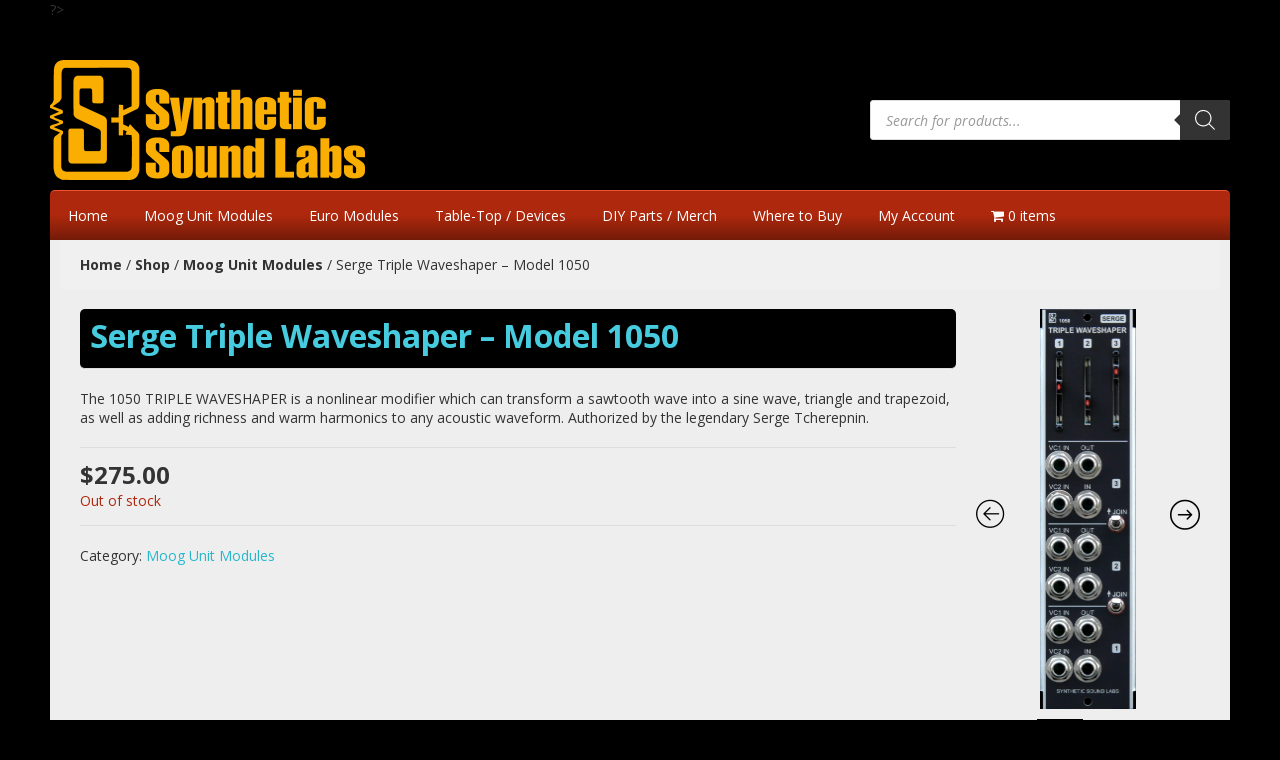

--- FILE ---
content_type: text/html; charset=UTF-8
request_url: https://steamsynth.com/shop/moog-unit-modules/serge-triple-waveshaper-model-1050/?product_added_to_cart=4527&quantity=1
body_size: 21176
content:
<!DOCTYPE html>
<!--[if IE 7]>
<html class="ie ltie8 ie7" lang="en-US">
<![endif]-->
<!--[if IE 8]>
<html class="ie ltie9 ie8" lang="en-US">
<![endif]-->
<!--[if !(IE 7) | !(IE 8)  ]><!-->
<html lang="en-US">
<head>
	<title>Serge Triple Waveshaper - Model 1050 - Synthetic Sound Labs</title>
	<meta charset="UTF-8">
	<meta name="viewport" content="width=device-width">
	<link rel="profile" href="http://gmpg.org/xfn/11">
	<link rel="pingback" href="https://steamsynth.com/xmlrpc.php">
	<meta name='robots' content='index, follow, max-image-preview:large, max-snippet:-1, max-video-preview:-1' />
	<style>img:is([sizes="auto" i], [sizes^="auto," i]) { contain-intrinsic-size: 3000px 1500px }</style>
	
	<!-- This site is optimized with the Yoast SEO plugin v26.8 - https://yoast.com/product/yoast-seo-wordpress/ -->
	<meta name="description" content="The 1050 TRIPLE WAVESHAPER is a nonlinear modifier which can transform a sawtooth wave into a sine wave, triangle and trapezoid, as well as adding richness and warm harmonics to any acoustic waveform. Authorized by the legendary Serge Tcherepnin." />
	<link rel="canonical" href="https://steamsynth.com/shop/moog-unit-modules/serge-triple-waveshaper-model-1050/" />
	<meta property="og:locale" content="en_US" />
	<meta property="og:type" content="article" />
	<meta property="og:title" content="Serge Triple Waveshaper - Model 1050 - Synthetic Sound Labs" />
	<meta property="og:description" content="The 1050 TRIPLE WAVESHAPER is a nonlinear modifier which can transform a sawtooth wave into a sine wave, triangle and trapezoid, as well as adding richness and warm harmonics to any acoustic waveform. Authorized by the legendary Serge Tcherepnin." />
	<meta property="og:url" content="https://steamsynth.com/shop/moog-unit-modules/serge-triple-waveshaper-model-1050/" />
	<meta property="og:site_name" content="Synthetic Sound Labs" />
	<meta property="article:modified_time" content="2025-08-08T22:19:01+00:00" />
	<meta property="og:image" content="https://steamsynth.com/wp-content/uploads/1050-Serge-Triple-Waveshaper-FRONT-800x193.jpg" />
	<meta property="og:image:width" content="193" />
	<meta property="og:image:height" content="800" />
	<meta property="og:image:type" content="image/jpeg" />
	<meta name="twitter:card" content="summary_large_image" />
	<meta name="twitter:label1" content="Est. reading time" />
	<meta name="twitter:data1" content="1 minute" />
	<script type="application/ld+json" class="yoast-schema-graph">{"@context":"https://schema.org","@graph":[{"@type":"WebPage","@id":"https://steamsynth.com/shop/moog-unit-modules/serge-triple-waveshaper-model-1050/","url":"https://steamsynth.com/shop/moog-unit-modules/serge-triple-waveshaper-model-1050/","name":"Serge Triple Waveshaper - Model 1050 - Synthetic Sound Labs","isPartOf":{"@id":"https://steamsynth.com/#website"},"primaryImageOfPage":{"@id":"https://steamsynth.com/shop/moog-unit-modules/serge-triple-waveshaper-model-1050/#primaryimage"},"image":{"@id":"https://steamsynth.com/shop/moog-unit-modules/serge-triple-waveshaper-model-1050/#primaryimage"},"thumbnailUrl":"https://steamsynth.com/wp-content/uploads/1050-Serge-Triple-Waveshaper-FRONT-800x193.jpg","datePublished":"2021-01-10T15:16:15+00:00","dateModified":"2025-08-08T22:19:01+00:00","description":"The 1050 TRIPLE WAVESHAPER is a nonlinear modifier which can transform a sawtooth wave into a sine wave, triangle and trapezoid, as well as adding richness and warm harmonics to any acoustic waveform. Authorized by the legendary Serge Tcherepnin.","breadcrumb":{"@id":"https://steamsynth.com/shop/moog-unit-modules/serge-triple-waveshaper-model-1050/#breadcrumb"},"inLanguage":"en-US","potentialAction":[{"@type":"ReadAction","target":["https://steamsynth.com/shop/moog-unit-modules/serge-triple-waveshaper-model-1050/"]}]},{"@type":"ImageObject","inLanguage":"en-US","@id":"https://steamsynth.com/shop/moog-unit-modules/serge-triple-waveshaper-model-1050/#primaryimage","url":"https://steamsynth.com/wp-content/uploads/1050-Serge-Triple-Waveshaper-FRONT-800x193.jpg","contentUrl":"https://steamsynth.com/wp-content/uploads/1050-Serge-Triple-Waveshaper-FRONT-800x193.jpg","width":193,"height":800},{"@type":"BreadcrumbList","@id":"https://steamsynth.com/shop/moog-unit-modules/serge-triple-waveshaper-model-1050/#breadcrumb","itemListElement":[{"@type":"ListItem","position":1,"name":"Home","item":"https://steamsynth.com/"},{"@type":"ListItem","position":2,"name":"Shop","item":"https://steamsynth.com/shop/"},{"@type":"ListItem","position":3,"name":"Serge Triple Waveshaper &#8211; Model 1050"}]},{"@type":"WebSite","@id":"https://steamsynth.com/#website","url":"https://steamsynth.com/","name":"Synthetic Sound Labs","description":"","potentialAction":[{"@type":"SearchAction","target":{"@type":"EntryPoint","urlTemplate":"https://steamsynth.com/?s={search_term_string}"},"query-input":{"@type":"PropertyValueSpecification","valueRequired":true,"valueName":"search_term_string"}}],"inLanguage":"en-US"}]}</script>
	<!-- / Yoast SEO plugin. -->


<link rel='dns-prefetch' href='//collect.commerce.godaddy.com' />
<link rel='dns-prefetch' href='//fonts.googleapis.com' />
<link rel="alternate" type="application/rss+xml" title="Synthetic Sound Labs &raquo; Serge Triple Waveshaper &#8211; Model 1050 Comments Feed" href="https://steamsynth.com/shop/moog-unit-modules/serge-triple-waveshaper-model-1050/feed/" />
<script type="text/javascript">
/* <![CDATA[ */
window._wpemojiSettings = {"baseUrl":"https:\/\/s.w.org\/images\/core\/emoji\/16.0.1\/72x72\/","ext":".png","svgUrl":"https:\/\/s.w.org\/images\/core\/emoji\/16.0.1\/svg\/","svgExt":".svg","source":{"concatemoji":"https:\/\/steamsynth.com\/wp-includes\/js\/wp-emoji-release.min.js?ver=6.8.3"}};
/*! This file is auto-generated */
!function(s,n){var o,i,e;function c(e){try{var t={supportTests:e,timestamp:(new Date).valueOf()};sessionStorage.setItem(o,JSON.stringify(t))}catch(e){}}function p(e,t,n){e.clearRect(0,0,e.canvas.width,e.canvas.height),e.fillText(t,0,0);var t=new Uint32Array(e.getImageData(0,0,e.canvas.width,e.canvas.height).data),a=(e.clearRect(0,0,e.canvas.width,e.canvas.height),e.fillText(n,0,0),new Uint32Array(e.getImageData(0,0,e.canvas.width,e.canvas.height).data));return t.every(function(e,t){return e===a[t]})}function u(e,t){e.clearRect(0,0,e.canvas.width,e.canvas.height),e.fillText(t,0,0);for(var n=e.getImageData(16,16,1,1),a=0;a<n.data.length;a++)if(0!==n.data[a])return!1;return!0}function f(e,t,n,a){switch(t){case"flag":return n(e,"\ud83c\udff3\ufe0f\u200d\u26a7\ufe0f","\ud83c\udff3\ufe0f\u200b\u26a7\ufe0f")?!1:!n(e,"\ud83c\udde8\ud83c\uddf6","\ud83c\udde8\u200b\ud83c\uddf6")&&!n(e,"\ud83c\udff4\udb40\udc67\udb40\udc62\udb40\udc65\udb40\udc6e\udb40\udc67\udb40\udc7f","\ud83c\udff4\u200b\udb40\udc67\u200b\udb40\udc62\u200b\udb40\udc65\u200b\udb40\udc6e\u200b\udb40\udc67\u200b\udb40\udc7f");case"emoji":return!a(e,"\ud83e\udedf")}return!1}function g(e,t,n,a){var r="undefined"!=typeof WorkerGlobalScope&&self instanceof WorkerGlobalScope?new OffscreenCanvas(300,150):s.createElement("canvas"),o=r.getContext("2d",{willReadFrequently:!0}),i=(o.textBaseline="top",o.font="600 32px Arial",{});return e.forEach(function(e){i[e]=t(o,e,n,a)}),i}function t(e){var t=s.createElement("script");t.src=e,t.defer=!0,s.head.appendChild(t)}"undefined"!=typeof Promise&&(o="wpEmojiSettingsSupports",i=["flag","emoji"],n.supports={everything:!0,everythingExceptFlag:!0},e=new Promise(function(e){s.addEventListener("DOMContentLoaded",e,{once:!0})}),new Promise(function(t){var n=function(){try{var e=JSON.parse(sessionStorage.getItem(o));if("object"==typeof e&&"number"==typeof e.timestamp&&(new Date).valueOf()<e.timestamp+604800&&"object"==typeof e.supportTests)return e.supportTests}catch(e){}return null}();if(!n){if("undefined"!=typeof Worker&&"undefined"!=typeof OffscreenCanvas&&"undefined"!=typeof URL&&URL.createObjectURL&&"undefined"!=typeof Blob)try{var e="postMessage("+g.toString()+"("+[JSON.stringify(i),f.toString(),p.toString(),u.toString()].join(",")+"));",a=new Blob([e],{type:"text/javascript"}),r=new Worker(URL.createObjectURL(a),{name:"wpTestEmojiSupports"});return void(r.onmessage=function(e){c(n=e.data),r.terminate(),t(n)})}catch(e){}c(n=g(i,f,p,u))}t(n)}).then(function(e){for(var t in e)n.supports[t]=e[t],n.supports.everything=n.supports.everything&&n.supports[t],"flag"!==t&&(n.supports.everythingExceptFlag=n.supports.everythingExceptFlag&&n.supports[t]);n.supports.everythingExceptFlag=n.supports.everythingExceptFlag&&!n.supports.flag,n.DOMReady=!1,n.readyCallback=function(){n.DOMReady=!0}}).then(function(){return e}).then(function(){var e;n.supports.everything||(n.readyCallback(),(e=n.source||{}).concatemoji?t(e.concatemoji):e.wpemoji&&e.twemoji&&(t(e.twemoji),t(e.wpemoji)))}))}((window,document),window._wpemojiSettings);
/* ]]> */
</script>
<link rel='stylesheet' id='stripe-main-styles-css' href='https://steamsynth.com/wp-content/mu-plugins/vendor/godaddy/mwc-core/assets/css/stripe-settings.css' type='text/css' media='all' />
<link rel='stylesheet' id='godaddy-payments-payinperson-main-styles-css' href='https://steamsynth.com/wp-content/mu-plugins/vendor/godaddy/mwc-core/assets/css/pay-in-person-method.css' type='text/css' media='all' />
<style id='wp-emoji-styles-inline-css' type='text/css'>

	img.wp-smiley, img.emoji {
		display: inline !important;
		border: none !important;
		box-shadow: none !important;
		height: 1em !important;
		width: 1em !important;
		margin: 0 0.07em !important;
		vertical-align: -0.1em !important;
		background: none !important;
		padding: 0 !important;
	}
</style>
<link rel='stylesheet' id='wp-block-library-css' href='https://steamsynth.com/wp-includes/css/dist/block-library/style.min.css?ver=6.8.3' type='text/css' media='all' />
<style id='classic-theme-styles-inline-css' type='text/css'>
/*! This file is auto-generated */
.wp-block-button__link{color:#fff;background-color:#32373c;border-radius:9999px;box-shadow:none;text-decoration:none;padding:calc(.667em + 2px) calc(1.333em + 2px);font-size:1.125em}.wp-block-file__button{background:#32373c;color:#fff;text-decoration:none}
</style>
<link rel='stylesheet' id='cr-frontend-css-css' href='https://steamsynth.com/wp-content/plugins/customer-reviews-woocommerce/css/frontend.css?ver=5.97.0' type='text/css' media='all' />
<link rel='stylesheet' id='cr-badges-css-css' href='https://steamsynth.com/wp-content/plugins/customer-reviews-woocommerce/css/badges.css?ver=5.97.0' type='text/css' media='all' />
<style id='global-styles-inline-css' type='text/css'>
:root{--wp--preset--aspect-ratio--square: 1;--wp--preset--aspect-ratio--4-3: 4/3;--wp--preset--aspect-ratio--3-4: 3/4;--wp--preset--aspect-ratio--3-2: 3/2;--wp--preset--aspect-ratio--2-3: 2/3;--wp--preset--aspect-ratio--16-9: 16/9;--wp--preset--aspect-ratio--9-16: 9/16;--wp--preset--color--black: #000000;--wp--preset--color--cyan-bluish-gray: #abb8c3;--wp--preset--color--white: #ffffff;--wp--preset--color--pale-pink: #f78da7;--wp--preset--color--vivid-red: #cf2e2e;--wp--preset--color--luminous-vivid-orange: #ff6900;--wp--preset--color--luminous-vivid-amber: #fcb900;--wp--preset--color--light-green-cyan: #7bdcb5;--wp--preset--color--vivid-green-cyan: #00d084;--wp--preset--color--pale-cyan-blue: #8ed1fc;--wp--preset--color--vivid-cyan-blue: #0693e3;--wp--preset--color--vivid-purple: #9b51e0;--wp--preset--gradient--vivid-cyan-blue-to-vivid-purple: linear-gradient(135deg,rgba(6,147,227,1) 0%,rgb(155,81,224) 100%);--wp--preset--gradient--light-green-cyan-to-vivid-green-cyan: linear-gradient(135deg,rgb(122,220,180) 0%,rgb(0,208,130) 100%);--wp--preset--gradient--luminous-vivid-amber-to-luminous-vivid-orange: linear-gradient(135deg,rgba(252,185,0,1) 0%,rgba(255,105,0,1) 100%);--wp--preset--gradient--luminous-vivid-orange-to-vivid-red: linear-gradient(135deg,rgba(255,105,0,1) 0%,rgb(207,46,46) 100%);--wp--preset--gradient--very-light-gray-to-cyan-bluish-gray: linear-gradient(135deg,rgb(238,238,238) 0%,rgb(169,184,195) 100%);--wp--preset--gradient--cool-to-warm-spectrum: linear-gradient(135deg,rgb(74,234,220) 0%,rgb(151,120,209) 20%,rgb(207,42,186) 40%,rgb(238,44,130) 60%,rgb(251,105,98) 80%,rgb(254,248,76) 100%);--wp--preset--gradient--blush-light-purple: linear-gradient(135deg,rgb(255,206,236) 0%,rgb(152,150,240) 100%);--wp--preset--gradient--blush-bordeaux: linear-gradient(135deg,rgb(254,205,165) 0%,rgb(254,45,45) 50%,rgb(107,0,62) 100%);--wp--preset--gradient--luminous-dusk: linear-gradient(135deg,rgb(255,203,112) 0%,rgb(199,81,192) 50%,rgb(65,88,208) 100%);--wp--preset--gradient--pale-ocean: linear-gradient(135deg,rgb(255,245,203) 0%,rgb(182,227,212) 50%,rgb(51,167,181) 100%);--wp--preset--gradient--electric-grass: linear-gradient(135deg,rgb(202,248,128) 0%,rgb(113,206,126) 100%);--wp--preset--gradient--midnight: linear-gradient(135deg,rgb(2,3,129) 0%,rgb(40,116,252) 100%);--wp--preset--font-size--small: 13px;--wp--preset--font-size--medium: 20px;--wp--preset--font-size--large: 36px;--wp--preset--font-size--x-large: 42px;--wp--preset--spacing--20: 0.44rem;--wp--preset--spacing--30: 0.67rem;--wp--preset--spacing--40: 1rem;--wp--preset--spacing--50: 1.5rem;--wp--preset--spacing--60: 2.25rem;--wp--preset--spacing--70: 3.38rem;--wp--preset--spacing--80: 5.06rem;--wp--preset--shadow--natural: 6px 6px 9px rgba(0, 0, 0, 0.2);--wp--preset--shadow--deep: 12px 12px 50px rgba(0, 0, 0, 0.4);--wp--preset--shadow--sharp: 6px 6px 0px rgba(0, 0, 0, 0.2);--wp--preset--shadow--outlined: 6px 6px 0px -3px rgba(255, 255, 255, 1), 6px 6px rgba(0, 0, 0, 1);--wp--preset--shadow--crisp: 6px 6px 0px rgba(0, 0, 0, 1);}:where(.is-layout-flex){gap: 0.5em;}:where(.is-layout-grid){gap: 0.5em;}body .is-layout-flex{display: flex;}.is-layout-flex{flex-wrap: wrap;align-items: center;}.is-layout-flex > :is(*, div){margin: 0;}body .is-layout-grid{display: grid;}.is-layout-grid > :is(*, div){margin: 0;}:where(.wp-block-columns.is-layout-flex){gap: 2em;}:where(.wp-block-columns.is-layout-grid){gap: 2em;}:where(.wp-block-post-template.is-layout-flex){gap: 1.25em;}:where(.wp-block-post-template.is-layout-grid){gap: 1.25em;}.has-black-color{color: var(--wp--preset--color--black) !important;}.has-cyan-bluish-gray-color{color: var(--wp--preset--color--cyan-bluish-gray) !important;}.has-white-color{color: var(--wp--preset--color--white) !important;}.has-pale-pink-color{color: var(--wp--preset--color--pale-pink) !important;}.has-vivid-red-color{color: var(--wp--preset--color--vivid-red) !important;}.has-luminous-vivid-orange-color{color: var(--wp--preset--color--luminous-vivid-orange) !important;}.has-luminous-vivid-amber-color{color: var(--wp--preset--color--luminous-vivid-amber) !important;}.has-light-green-cyan-color{color: var(--wp--preset--color--light-green-cyan) !important;}.has-vivid-green-cyan-color{color: var(--wp--preset--color--vivid-green-cyan) !important;}.has-pale-cyan-blue-color{color: var(--wp--preset--color--pale-cyan-blue) !important;}.has-vivid-cyan-blue-color{color: var(--wp--preset--color--vivid-cyan-blue) !important;}.has-vivid-purple-color{color: var(--wp--preset--color--vivid-purple) !important;}.has-black-background-color{background-color: var(--wp--preset--color--black) !important;}.has-cyan-bluish-gray-background-color{background-color: var(--wp--preset--color--cyan-bluish-gray) !important;}.has-white-background-color{background-color: var(--wp--preset--color--white) !important;}.has-pale-pink-background-color{background-color: var(--wp--preset--color--pale-pink) !important;}.has-vivid-red-background-color{background-color: var(--wp--preset--color--vivid-red) !important;}.has-luminous-vivid-orange-background-color{background-color: var(--wp--preset--color--luminous-vivid-orange) !important;}.has-luminous-vivid-amber-background-color{background-color: var(--wp--preset--color--luminous-vivid-amber) !important;}.has-light-green-cyan-background-color{background-color: var(--wp--preset--color--light-green-cyan) !important;}.has-vivid-green-cyan-background-color{background-color: var(--wp--preset--color--vivid-green-cyan) !important;}.has-pale-cyan-blue-background-color{background-color: var(--wp--preset--color--pale-cyan-blue) !important;}.has-vivid-cyan-blue-background-color{background-color: var(--wp--preset--color--vivid-cyan-blue) !important;}.has-vivid-purple-background-color{background-color: var(--wp--preset--color--vivid-purple) !important;}.has-black-border-color{border-color: var(--wp--preset--color--black) !important;}.has-cyan-bluish-gray-border-color{border-color: var(--wp--preset--color--cyan-bluish-gray) !important;}.has-white-border-color{border-color: var(--wp--preset--color--white) !important;}.has-pale-pink-border-color{border-color: var(--wp--preset--color--pale-pink) !important;}.has-vivid-red-border-color{border-color: var(--wp--preset--color--vivid-red) !important;}.has-luminous-vivid-orange-border-color{border-color: var(--wp--preset--color--luminous-vivid-orange) !important;}.has-luminous-vivid-amber-border-color{border-color: var(--wp--preset--color--luminous-vivid-amber) !important;}.has-light-green-cyan-border-color{border-color: var(--wp--preset--color--light-green-cyan) !important;}.has-vivid-green-cyan-border-color{border-color: var(--wp--preset--color--vivid-green-cyan) !important;}.has-pale-cyan-blue-border-color{border-color: var(--wp--preset--color--pale-cyan-blue) !important;}.has-vivid-cyan-blue-border-color{border-color: var(--wp--preset--color--vivid-cyan-blue) !important;}.has-vivid-purple-border-color{border-color: var(--wp--preset--color--vivid-purple) !important;}.has-vivid-cyan-blue-to-vivid-purple-gradient-background{background: var(--wp--preset--gradient--vivid-cyan-blue-to-vivid-purple) !important;}.has-light-green-cyan-to-vivid-green-cyan-gradient-background{background: var(--wp--preset--gradient--light-green-cyan-to-vivid-green-cyan) !important;}.has-luminous-vivid-amber-to-luminous-vivid-orange-gradient-background{background: var(--wp--preset--gradient--luminous-vivid-amber-to-luminous-vivid-orange) !important;}.has-luminous-vivid-orange-to-vivid-red-gradient-background{background: var(--wp--preset--gradient--luminous-vivid-orange-to-vivid-red) !important;}.has-very-light-gray-to-cyan-bluish-gray-gradient-background{background: var(--wp--preset--gradient--very-light-gray-to-cyan-bluish-gray) !important;}.has-cool-to-warm-spectrum-gradient-background{background: var(--wp--preset--gradient--cool-to-warm-spectrum) !important;}.has-blush-light-purple-gradient-background{background: var(--wp--preset--gradient--blush-light-purple) !important;}.has-blush-bordeaux-gradient-background{background: var(--wp--preset--gradient--blush-bordeaux) !important;}.has-luminous-dusk-gradient-background{background: var(--wp--preset--gradient--luminous-dusk) !important;}.has-pale-ocean-gradient-background{background: var(--wp--preset--gradient--pale-ocean) !important;}.has-electric-grass-gradient-background{background: var(--wp--preset--gradient--electric-grass) !important;}.has-midnight-gradient-background{background: var(--wp--preset--gradient--midnight) !important;}.has-small-font-size{font-size: var(--wp--preset--font-size--small) !important;}.has-medium-font-size{font-size: var(--wp--preset--font-size--medium) !important;}.has-large-font-size{font-size: var(--wp--preset--font-size--large) !important;}.has-x-large-font-size{font-size: var(--wp--preset--font-size--x-large) !important;}
:where(.wp-block-post-template.is-layout-flex){gap: 1.25em;}:where(.wp-block-post-template.is-layout-grid){gap: 1.25em;}
:where(.wp-block-columns.is-layout-flex){gap: 2em;}:where(.wp-block-columns.is-layout-grid){gap: 2em;}
:root :where(.wp-block-pullquote){font-size: 1.5em;line-height: 1.6;}
</style>
<link rel='stylesheet' id='wpmenucart-icons-css' href='https://steamsynth.com/wp-content/plugins/woocommerce-menu-bar-cart/assets/css/wpmenucart-icons.min.css?ver=2.14.12' type='text/css' media='all' />
<style id='wpmenucart-icons-inline-css' type='text/css'>
@font-face{font-family:WPMenuCart;src:url(https://steamsynth.com/wp-content/plugins/woocommerce-menu-bar-cart/assets/fonts/WPMenuCart.eot);src:url(https://steamsynth.com/wp-content/plugins/woocommerce-menu-bar-cart/assets/fonts/WPMenuCart.eot?#iefix) format('embedded-opentype'),url(https://steamsynth.com/wp-content/plugins/woocommerce-menu-bar-cart/assets/fonts/WPMenuCart.woff2) format('woff2'),url(https://steamsynth.com/wp-content/plugins/woocommerce-menu-bar-cart/assets/fonts/WPMenuCart.woff) format('woff'),url(https://steamsynth.com/wp-content/plugins/woocommerce-menu-bar-cart/assets/fonts/WPMenuCart.ttf) format('truetype'),url(https://steamsynth.com/wp-content/plugins/woocommerce-menu-bar-cart/assets/fonts/WPMenuCart.svg#WPMenuCart) format('svg');font-weight:400;font-style:normal;font-display:swap}
</style>
<link rel='stylesheet' id='wpmenucart-css' href='https://steamsynth.com/wp-content/plugins/woocommerce-menu-bar-cart/assets/css/wpmenucart-main.min.css?ver=2.14.12' type='text/css' media='all' />
<style id='woocommerce-inline-inline-css' type='text/css'>
.woocommerce form .form-row .required { visibility: visible; }
</style>
<link rel='stylesheet' id='wp-components-css' href='https://steamsynth.com/wp-includes/css/dist/components/style.min.css?ver=6.8.3' type='text/css' media='all' />
<link rel='stylesheet' id='godaddy-styles-css' href='https://steamsynth.com/wp-content/mu-plugins/vendor/wpex/godaddy-launch/includes/Dependencies/GoDaddy/Styles/build/latest.css?ver=2.0.2' type='text/css' media='all' />
<link rel='stylesheet' id='dgwt-wcas-style-css' href='https://steamsynth.com/wp-content/plugins/ajax-search-for-woocommerce/assets/css/style.min.css?ver=1.32.2' type='text/css' media='all' />
<link rel='stylesheet' id='ssl-fonts-css' href='https://fonts.googleapis.com/css?family=Open+Sans%3A300%2C300italic%2C400%2C400italic%2C700%2C700italic&#038;ver=6.8.3' type='text/css' media='all' />
<link rel='stylesheet' id='ssl-style-css' href='https://steamsynth.com/wp-content/themes/ssl/style.css?ver=6.8.3' type='text/css' media='all' />
<link rel='stylesheet' id='mwc-payments-payment-form-css' href='https://steamsynth.com/wp-content/mu-plugins/vendor/godaddy/mwc-core/assets/css/payment-form.css' type='text/css' media='all' />
<link rel='stylesheet' id='slick-css' href='https://steamsynth.com/wp-content/plugins/woo-product-gallery-slider/assets/css/slick.css?ver=2.3.22' type='text/css' media='all' />
<link rel='stylesheet' id='slick-theme-css' href='https://steamsynth.com/wp-content/plugins/woo-product-gallery-slider/assets/css/slick-theme.css?ver=2.3.22' type='text/css' media='all' />
<link rel='stylesheet' id='fancybox-css' href='https://steamsynth.com/wp-content/plugins/woo-product-gallery-slider/assets/css/jquery.fancybox.min.css?ver=2.3.22' type='text/css' media='all' />
<style id='fancybox-inline-css' type='text/css'>

					.wpgs-nav .slick-track {
						transform: inherit !important;
					}
				.wpgs-for .slick-slide{cursor:pointer;}
</style>
<link rel='stylesheet' id='flaticon-wpgs-css' href='https://steamsynth.com/wp-content/plugins/woo-product-gallery-slider/assets/css/font/flaticon.css?ver=2.3.22' type='text/css' media='all' />
<script type="text/javascript" src="https://steamsynth.com/wp-includes/js/jquery/jquery.min.js?ver=3.7.1" id="jquery-core-js"></script>
<script type="text/javascript" src="https://steamsynth.com/wp-includes/js/jquery/jquery-migrate.min.js?ver=3.4.1" id="jquery-migrate-js"></script>
<script type="text/javascript" id="jquery-js-after">
/* <![CDATA[ */
if (typeof (window.wpfReadyList) == "undefined") {
			var v = jQuery.fn.jquery;
			if (v && parseInt(v) >= 3 && window.self === window.top) {
				var readyList=[];
				window.originalReadyMethod = jQuery.fn.ready;
				jQuery.fn.ready = function(){
					if(arguments.length && arguments.length > 0 && typeof arguments[0] === "function") {
						readyList.push({"c": this, "a": arguments});
					}
					return window.originalReadyMethod.apply( this, arguments );
				};
				window.wpfReadyList = readyList;
			}}
/* ]]> */
</script>
<script type="text/javascript" src="https://steamsynth.com/wp-content/plugins/woocommerce/assets/js/jquery-blockui/jquery.blockUI.min.js?ver=2.7.0-wc.10.4.3" id="wc-jquery-blockui-js" defer="defer" data-wp-strategy="defer"></script>
<script type="text/javascript" id="wc-add-to-cart-js-extra">
/* <![CDATA[ */
var wc_add_to_cart_params = {"ajax_url":"\/wp-admin\/admin-ajax.php","wc_ajax_url":"\/?wc-ajax=%%endpoint%%","i18n_view_cart":"View cart","cart_url":"https:\/\/steamsynth.com\/shop\/cart\/","is_cart":"","cart_redirect_after_add":"no"};
/* ]]> */
</script>
<script type="text/javascript" src="https://steamsynth.com/wp-content/plugins/woocommerce/assets/js/frontend/add-to-cart.min.js?ver=10.4.3" id="wc-add-to-cart-js" defer="defer" data-wp-strategy="defer"></script>
<script type="text/javascript" id="wc-single-product-js-extra">
/* <![CDATA[ */
var wc_single_product_params = {"i18n_required_rating_text":"Please select a rating","i18n_rating_options":["1 of 5 stars","2 of 5 stars","3 of 5 stars","4 of 5 stars","5 of 5 stars"],"i18n_product_gallery_trigger_text":"View full-screen image gallery","review_rating_required":"yes","flexslider":{"rtl":false,"animation":"slide","smoothHeight":true,"directionNav":false,"controlNav":"thumbnails","slideshow":false,"animationSpeed":500,"animationLoop":false,"allowOneSlide":false},"zoom_enabled":"","zoom_options":[],"photoswipe_enabled":"","photoswipe_options":{"shareEl":false,"closeOnScroll":false,"history":false,"hideAnimationDuration":0,"showAnimationDuration":0},"flexslider_enabled":""};
/* ]]> */
</script>
<script type="text/javascript" src="https://steamsynth.com/wp-content/plugins/woocommerce/assets/js/frontend/single-product.min.js?ver=10.4.3" id="wc-single-product-js" defer="defer" data-wp-strategy="defer"></script>
<script type="text/javascript" src="https://steamsynth.com/wp-content/plugins/woocommerce/assets/js/js-cookie/js.cookie.min.js?ver=2.1.4-wc.10.4.3" id="wc-js-cookie-js" defer="defer" data-wp-strategy="defer"></script>
<script type="text/javascript" id="woocommerce-js-extra">
/* <![CDATA[ */
var woocommerce_params = {"ajax_url":"\/wp-admin\/admin-ajax.php","wc_ajax_url":"\/?wc-ajax=%%endpoint%%","i18n_password_show":"Show password","i18n_password_hide":"Hide password"};
/* ]]> */
</script>
<script type="text/javascript" src="https://steamsynth.com/wp-content/plugins/woocommerce/assets/js/frontend/woocommerce.min.js?ver=10.4.3" id="woocommerce-js" defer="defer" data-wp-strategy="defer"></script>
<script type="text/javascript" src="https://steamsynth.com/wp-content/themes/ssl/js/modernizr.js?ver=6.8.3" id="modernizr-js"></script>
<script type="text/javascript" src="https://steamsynth.com/wp-content/plugins/woocommerce/assets/js/photoswipe/photoswipe.min.js?ver=4.1.1-wc.10.4.3" id="wc-photoswipe-js" defer="defer" data-wp-strategy="defer"></script>
<script type="text/javascript" src="https://steamsynth.com/wp-content/plugins/woocommerce/assets/js/photoswipe/photoswipe-ui-default.min.js?ver=4.1.1-wc.10.4.3" id="wc-photoswipe-ui-default-js" defer="defer" data-wp-strategy="defer"></script>
<script type="text/javascript" src="https://collect.commerce.godaddy.com/sdk.js" id="poynt-collect-sdk-js"></script>
<script type="text/javascript" id="mwc-payments-poynt-payment-form-js-extra">
/* <![CDATA[ */
var poyntPaymentFormI18n = {"errorMessages":{"genericError":"An error occurred, please try again or try an alternate form of payment.","missingCardDetails":"Missing card details.","missingBillingDetails":"Missing billing details."}};
/* ]]> */
</script>
<script type="text/javascript" src="https://steamsynth.com/wp-content/mu-plugins/vendor/godaddy/mwc-core/assets/js/payments/frontend/poynt.js" id="mwc-payments-poynt-payment-form-js"></script>
<script type="text/javascript" src="https://steamsynth.com/wp-content/plugins/wp-image-zoooom/assets/js/jquery.image_zoom.min.js?ver=1.60" id="image_zoooom-js" defer="defer" data-wp-strategy="defer"></script>
<script type="text/javascript" id="image_zoooom-init-js-extra">
/* <![CDATA[ */
var IZ = {"options":{"lensShape":"square","lensSize":200,"lensBorderSize":1,"lensBorderColour":"#ffffff","borderRadius":0,"cursor":"zoom-in","zoomWindowWidth":400,"zoomWindowHeight":360,"zoomWindowOffsetx":10,"borderSize":1,"borderColour":"#888888","zoomWindowShadow":4,"lensFadeIn":500,"lensFadeOut":500,"zoomWindowFadeIn":500,"zoomWindowFadeOut":500,"easingAmount":12,"tint":"true","tintColour":"#ffffff","tintOpacity":0.1},"with_woocommerce":"0","exchange_thumbnails":"1","enable_mobile":"0","woo_categories":"0","woo_slider":"0","enable_surecart":"0"};
/* ]]> */
</script>
<script type="text/javascript" src="https://steamsynth.com/wp-content/plugins/wp-image-zoooom/assets/js/image_zoom-init.js?ver=1.60" id="image_zoooom-init-js" defer="defer" data-wp-strategy="defer"></script>
<link rel="https://api.w.org/" href="https://steamsynth.com/wp-json/" /><link rel="alternate" title="JSON" type="application/json" href="https://steamsynth.com/wp-json/wp/v2/product/4951" /><link rel='shortlink' href='https://steamsynth.com/?p=4951' />
<link rel="alternate" title="oEmbed (JSON)" type="application/json+oembed" href="https://steamsynth.com/wp-json/oembed/1.0/embed?url=https%3A%2F%2Fsteamsynth.com%2Fshop%2Fmoog-unit-modules%2Fserge-triple-waveshaper-model-1050%2F" />
<link rel="alternate" title="oEmbed (XML)" type="text/xml+oembed" href="https://steamsynth.com/wp-json/oembed/1.0/embed?url=https%3A%2F%2Fsteamsynth.com%2Fshop%2Fmoog-unit-modules%2Fserge-triple-waveshaper-model-1050%2F&#038;format=xml" />
	<script>
	  (function(i,s,o,g,r,a,m){i['GoogleAnalyticsObject']=r;i[r]=i[r]||function(){
	  (i[r].q=i[r].q||[]).push(arguments)},i[r].l=1*new Date();a=s.createElement(o),
	  m=s.getElementsByTagName(o)[0];a.async=1;a.src=g;m.parentNode.insertBefore(a,m)
	  })(window,document,'script','https://www.google-analytics.com/analytics.js','ga');
	
	  ga('create', 'UA-16062504-1', 'auto');
	  ga('send', 'pageview');
	
	</script>

		<style>
			.dgwt-wcas-ico-magnifier,.dgwt-wcas-ico-magnifier-handler{max-width:20px}.dgwt-wcas-search-wrapp{max-width:600px}		</style>
			<noscript><style>.woocommerce-product-gallery{ opacity: 1 !important; }</style></noscript>
	<script type="text/javascript"> // RELOADS WEBPAGE WHEN WINDOW CROSSES 768px
//declare global variable
var windowWidth = "";   

$(window).resize(function() {
    windowWidth = $(window).width();

    if (windowWidth = 768) {
        window.location.reload();
});
</script><script type="text/javascript"> // RELOADS WEBPAGE WHEN MOBILE ORIENTATION CHANGES
window.onorientationchange = function() {  	window.location.reload(); };
</script><style type="text/css">img.zoooom,.zoooom img{padding:0!important;}</style><script type="text/javascript"></script><style type="text/css">.wpgs-for .slick-arrow::before,.wpgs-nav .slick-prev::before, .wpgs-nav .slick-next::before{color:#000;}.fancybox-bg{background-color:rgba(10,0,0,0.75);}.fancybox-caption,.fancybox-infobar{color:#fff;}.wpgs-nav .slick-slide{border-color:transparent}.wpgs-nav .slick-current{border-color:#000}.wpgs-video-wrapper{min-height:500px;}</style>		<style type="text/css" id="wp-custom-css">
			.woocommerce-products-header
{height:50px;border-radius:5px;}

/* prevents woocommerce header from covering nav bar */
@media only screen and
	(max-width: 767px){
		.woocommerce-products-header
		{
			margin-top:60px;
		margin-left:10px;
    margin-right:10px;
			z-index:1;
		}
}

/* woocommerce header formatting */
.woocommerce-products-header h1
{color:white;padding-left:10px;padding-top:5px;padding-bottom:5px;}

/* matches general header to woocommerce header */
h1{
	font-style: color:white; background-color:#000000; border-radius:5px;
color:white;padding-left:10px;padding-top:5px;padding-bottom:5px;
}

/*page numbers formatting */
.page-numbers li {
    display: block;
	  color:white;
    border-radius:5px;
    display: inline;
	padding: 10px;
background-color:#000000;}
	
.page-numbers li a {
    color:white;
	font-weight:bold;}

.page-numbers li a:hover {
    color:black;
	font-weight:bold;
text-decoration:none;}

/* fix cut off text in related products product names */
  .related.products h2 {  
		height: 100%;
    margin: 0;
    background: #242225;
    border-radius: 5px 5px 0 0;
    overflow: hidden; 
    font-weight: bold;
    color: #ffffff;
    padding: 15px 20px;
    margin-bottom: 20px; }

/* fix cut off tabs in description/specifications/demos/documentation box on mobile */
.woocommerce-tabs .tabs {
  margin: 0;
  padding: 0;
  list-style-type: none;
  height: 100%;
  margin: 0;
  background: #242225;
  border-radius: 5px 5px 0 0;
  overflow: hidden;
  font-weight: bold;
  color: #ffffff;
}

/* next 3 are for ssl logo position */
@media only screen and (max-width: 767px) {
  .header__logo {
    position: absolute;
    height: 100%;
    top: 0;
    left: 0;
    padding: 10px;
  }
}

@media only screen and (min-width: 768px) and (max-width: 1171px) {
  .header__logo {
    position: absolute;
    left: 10px;
    top: 50%;
    margin-top: -110px;
  }
}
	
	@media only screen and (min-width: 1172px) {
  .header__logo {
    position: absolute;
    left: 10px;
    top: 50%;
    margin-top: -60px;
  }
}

/* landscape mode mobile menu (not really necessary due to javascript refreshing page on rotate but leave in case) */
@media only screen and (min-width: 768px) and (max-width: 1023px) {
  .stickynav .header__nav ul {
    position: absolute;
    min-width: 320px;
    max-width: 1200px;
    margin: 140px auto;
    padding: 0 10px;
    padding: 0;
    max-width: 1180px;
    border-radius: 5px 5px 0px 0px;
    box-shadow: 0 2px 2px rgba(0, 0, 0, 0.3);
  }
}

/*medium width display centers menu items and more*/
@media only screen and (min-width: 768px) and (max-width: 1171px)  {
  .header__nav ul {
		
		width: 100%;
   display: table;
   text-align: center;
		
    margin: 0;
    padding: 0;
    list-style-type: none;
    overflow: hidden;
    background: #d36524;
    background: linear-gradient(to bottom, #ad280d 0%, #ad280d 50%, #741b09 100%);
    border-radius: 5px 5px 0 0;
    border-top: 1px solid #ef5131;
  }
	  .header__nav li {
    display: inline-block;
     float: none;
  }
}

/*show banners on mobile site*/
@media only screen and (max-width: 767px) {
  .page-banners {
    display: block;
  }
}

/*get rid of white line between banner and blocks below*/
.homepage-items {
  background: #eeeeee;
  padding: 20px;
  border-radius: 0 0 5px 5px;
  margin: -20px;
}

/* buttons new darker colors (old color: 47cbde) (old hover color: 25b8cd) */
button,
[type="button"],
[type="submit"],
.button {
  display: inline-block;
  margin: 0;
  font: 16px "Open Sans", sans-serif;
  height: 38px;
  line-height: 38px;
  padding: 0 10px;
  border: 1px solid #dddddd;
  border-radius: 0;
  -webkit-appearance: none;
  -webkit-transition: background-color 0.1s;
  transition: background-color 0.1s;
  -webkit-transform: translate3d(0, 0, 0);
  transform: translate3d(0, 0, 0);
  display: inline-block;
  text-align: center;
  text-decoration: none;
  background-color: #25b8cd;
  border: 1px solid #25b8cd;
  border-radius: 5px;
  border-top-color: #72d7e6;
  color: #ffffff;
  padding: 0 15px;
  cursor: pointer; }
  button::-webkit-input-placeholder,
  [type="button"]::-webkit-input-placeholder,
  [type="submit"]::-webkit-input-placeholder,
  .button::-webkit-input-placeholder {
    /* WebKit, Blink, Edge */
    color: #666666; }
  button:-moz-placeholder,
  [type="button"]:-moz-placeholder,
  [type="submit"]:-moz-placeholder,
  .button:-moz-placeholder {
    /* Mozilla Firefox 4 to 18 */
    color: #666666; }
  button::-moz-placeholder,
  [type="button"]::-moz-placeholder,
  [type="submit"]::-moz-placeholder,
  .button::-moz-placeholder {
    /* Mozilla Firefox 19+ */
    color: #666666; }
  button:-ms-input-placeholder,
  [type="button"]:-ms-input-placeholder,
  [type="submit"]:-ms-input-placeholder,
  .button:-ms-input-placeholder {
    /* Internet Explorer 10-11 */
    color: #666666; }
  button:placeholder-shown,
  [type="button"]:placeholder-shown,
  [type="submit"]:placeholder-shown,
  .button:placeholder-shown {
    /* Standard (https://drafts.csswg.org/selectors-4/#placeholder) */
    color: #666666; }
  button.placeholder-shown,
  [type="button"].placeholder-shown,
  [type="submit"].placeholder-shown,
  .button.placeholder-shown {
    color: #666666; }
button:hover, button:focus, [type="button"]:hover, [type="button"]:focus, [type="submit"]:hover, [type="submit"]:focus, .button:hover, .button:focus {
  background-color: #20a1b3;
  border-color: #20a1b3;
  text-decoration: none;
}

/*new link color (old: 47cbde) */
a {
  color: #25b8cd;
  text-decoration: none;
}

.testimonials__author {
  color: #25b8cd; }

/*resized 2 homepage columns (removed latest feed column)*/
@media only screen and (min-width: 768px) and (max-width: 1023px) {
  .row .col-4-md {
    width: 50%;	
  }
}

@media only screen and (min-width: 1024px) {
  .row .col-4-lg {
    width: 50%;
  }
}

/*grey background color on homepage */
  main > .container {
    min-height: 800px;
    padding: 20px;
    background: #eee;
    border-radius: 0 0 5px 5px;

/* review plugin css */
	
		.cr-ajax-reviews-review-form {
    display: block;
}
		.cr-ajax-search { display: none !important; }
		
.cr-all-reviews-shortcode .cr-review-form-buttons .cr-review-form-submit, .cr-ajax-reviews-review-form .cr-review-form-buttons .cr-review-form-submit {
    display: block;
    background-color: #faae02;
    color: #ffffff;
    border: 0;
    height: 40px;
    line-height: 20px;
    font-size: 15px;
    width: 50%;
}
		
.cr-all-reviews-shortcode .cr-review-form-res .cr-review-form-result .cr-review-form-continue, .cr-ajax-reviews-review-form .cr-review-form-res .cr-review-form-result .cr-review-form-continue, .cr-all-reviews-shortcode .cr-review-form-not-logged-in .cr-review-form-continue, .cr-ajax-reviews-review-form .cr-review-form-not-logged-in .cr-review-form-continue {
    display: block;
    background-color: #faae02;
    color: #ffffff;
    border: 0;
    height: 40px;
    line-height: 20px;
    font-size: 15px;
    width: auto;
    text-decoration: none;
}
		</style>
		</head>

<body class="wp-singular product-template-default single single-product postid-4951 wp-theme-ssl theme-ssl woocommerce woocommerce-page woocommerce-no-js">

	<header>
		<div class="container">
			<div class="header__logo">
				<a href="https://steamsynth.com"><img src="https://steamsynth.com/wp-content/themes/ssl/images/ssl-logo.png" alt="Synthetic Sound Labs"></a>
			</div>
			<nav class="header__nav">
				<div class="menu-main-navigation-container"><ul id="menu-main-navigation" class="menu"><li id="menu-item-57" class="menu-item menu-item-type-post_type menu-item-object-page menu-item-home menu-item--home menu-item-57"><a href="https://steamsynth.com/">Home</a></li>
<li id="menu-item-62" class="menu-item menu-item-type-taxonomy menu-item-object-product_cat current-product-ancestor current-menu-parent current-product-parent menu-item--moog-unit-modules menu-item-62"><a href="https://steamsynth.com/shop/product-category/moog-unit-modules/">Moog Unit Modules</a></li>
<li id="menu-item-58" class="menu-item menu-item-type-taxonomy menu-item-object-product_cat menu-item--euro-modules menu-item-58"><a href="https://steamsynth.com/shop/product-category/euro-modules/">Euro Modules</a></li>
<li id="menu-item-5510" class="menu-item menu-item-type-taxonomy menu-item-object-product_cat menu-item--table-top-devices menu-item-5510"><a href="https://steamsynth.com/shop/product-category/table-top-devices/">Table-Top / Devices</a></li>
<li id="menu-item-5322" class="menu-item menu-item-type-taxonomy menu-item-object-product_cat menu-item--diy-parts-merch menu-item-5322"><a href="https://steamsynth.com/shop/product-category/diy-parts/">DIY Parts / Merch</a></li>
<li id="menu-item-70" class="menu-item menu-item-type-post_type menu-item-object-page menu-item--where-to-buy menu-item-70"><a href="https://steamsynth.com/where-to-buy/">Where to Buy</a></li>
<li id="menu-item-5536" class="menu-item menu-item-type-post_type menu-item-object-page current-product-parent menu-item--my-account menu-item-5536"><a href="https://steamsynth.com/shop/my-account/">My Account</a></li>
<li class="menu-item wpmenucartli wpmenucart-display-standard menu-item" id="wpmenucartli"><a class="wpmenucart-contents empty-wpmenucart-visible" href="https://steamsynth.com/shop/" title="Start shopping"><i class="wpmenucart-icon-shopping-cart-0" role="img" aria-label="Cart"></i><span class="cartcontents">0 items</span></a></li></ul></div>			</nav>
            
		    <div class="header__overview">
			    <ul>						
			         
			    </ul>
			</div> 						
			
			<div class="header__search">
   			    <div  class="dgwt-wcas-search-wrapp dgwt-wcas-has-submit woocommerce dgwt-wcas-style-solaris js-dgwt-wcas-layout-classic dgwt-wcas-layout-classic js-dgwt-wcas-mobile-overlay-enabled dgwt-wcas-search-darkoverl-mounted js-dgwt-wcas-search-darkoverl-mounted">
		<form class="dgwt-wcas-search-form" role="search" action="https://steamsynth.com/" method="get">
		<div class="dgwt-wcas-sf-wrapp">
						<label class="screen-reader-text"
				for="dgwt-wcas-search-input-1">
				Products search			</label>

			<input
				id="dgwt-wcas-search-input-1"
				type="search"
				class="dgwt-wcas-search-input"
				name="s"
				value=""
				placeholder="Search for products..."
				autocomplete="off"
							/>
			<div class="dgwt-wcas-preloader"></div>

			<div class="dgwt-wcas-voice-search"></div>

							<button type="submit"
						aria-label="Search"
						class="dgwt-wcas-search-submit">				<svg
					class="dgwt-wcas-ico-magnifier" xmlns="http://www.w3.org/2000/svg"
					xmlns:xlink="http://www.w3.org/1999/xlink" x="0px" y="0px"
					viewBox="0 0 51.539 51.361" xml:space="preserve">
					<path 						d="M51.539,49.356L37.247,35.065c3.273-3.74,5.272-8.623,5.272-13.983c0-11.742-9.518-21.26-21.26-21.26 S0,9.339,0,21.082s9.518,21.26,21.26,21.26c5.361,0,10.244-1.999,13.983-5.272l14.292,14.292L51.539,49.356z M2.835,21.082 c0-10.176,8.249-18.425,18.425-18.425s18.425,8.249,18.425,18.425S31.436,39.507,21.26,39.507S2.835,31.258,2.835,21.082z"/>
				</svg>
				</button>
			
			<input type="hidden" name="post_type" value="product"/>
			<input type="hidden" name="dgwt_wcas" value="1"/>

			
					</div>
	</form>
</div>
			</div>
			<a class="header__menu" data-menu-toggle></a>?>
		</div>
	</header>
	
	<main>
		<div class="container">
	<div id="primary" class="content-area"><main id="main" class="site-main" role="main"><nav class="woocommerce-breadcrumb" aria-label="Breadcrumb"><a href="https://steamsynth.com">Home</a>&nbsp;&#47;&nbsp;<a href="https://steamsynth.com/shop/">Shop</a>&nbsp;&#47;&nbsp;<a href="https://steamsynth.com/shop/product-category/moog-unit-modules/">Moog Unit Modules</a>&nbsp;&#47;&nbsp;Serge Triple Waveshaper &#8211; Model 1050</nav>
					
			<div class="woocommerce-notices-wrapper"></div><div id="product-4951" class="product type-product post-4951 status-publish first outofstock product_cat-moog-unit-modules has-post-thumbnail taxable shipping-taxable purchasable product-type-simple">

	
<div class="woo-product-gallery-slider woocommerce-product-gallery wpgs--with-images images"  >

		<div class="wpgs-for"><div class="attachment-shop_thumbnail woocommerce-product-gallery__image single-product-main-image"><a class="attachment-shop_thumbnail wpgs-lightbox-icon" data-caption="1050 Serge Triple Waveshaper FRONT 800&#215;193" data-fancybox="wpgs-lightbox"  href="https://steamsynth.com/wp-content/uploads/1050-Serge-Triple-Waveshaper-FRONT-800x193.jpg"     data-mobile=["clickContent:close","clickSlide:close"] 	data-click-slide="close" 	data-animation-effect="fade" 	data-loop="true"     data-infobar="true"     data-hash="false" ><img width="193" height="800" src="https://steamsynth.com/wp-content/uploads/1050-Serge-Triple-Waveshaper-FRONT-800x193.jpg" class="attachment-shop_thumbnail woocommerce-product-gallery__image  size-shop_single wp-post-image" alt="" data-zoom_src="https://steamsynth.com/wp-content/uploads/1050-Serge-Triple-Waveshaper-FRONT-800x193.jpg" data-large_image="https://steamsynth.com/wp-content/uploads/1050-Serge-Triple-Waveshaper-FRONT-800x193.jpg" data-o_img="https://steamsynth.com/wp-content/uploads/1050-Serge-Triple-Waveshaper-FRONT-800x193.jpg" data-zoom-image="https://steamsynth.com/wp-content/uploads/1050-Serge-Triple-Waveshaper-FRONT-800x193.jpg" decoding="async" fetchpriority="high" /></a></div><div><a class="attachment-shop_thumbnail wpgs-lightbox-icon" data-fancybox="wpgs-lightbox"                 data-caption="1050 Serge Triple Waveshaper REAR 800&#215;195"                 href="https://steamsynth.com/wp-content/uploads/1050-Serge-Triple-Waveshaper-REAR-800x195.jpg" data-mobile=["clickContent:close","clickSlide:close"] 				data-click-slide="close" 				data-animation-effect="fade" 				data-loop="true"                 data-hash="false"                 data-infobar="true"                 ><img width="195" height="800" src="https://steamsynth.com/wp-content/uploads/1050-Serge-Triple-Waveshaper-REAR-800x195.jpg" class="attachment-shop_thumbnail " alt="" data-zoom_src="https://steamsynth.com/wp-content/uploads/1050-Serge-Triple-Waveshaper-REAR-800x195.jpg" data-large_image="https://steamsynth.com/wp-content/uploads/1050-Serge-Triple-Waveshaper-REAR-800x195.jpg" decoding="async" /></a></div></div><div class="wpgs-nav"><div><img width="100" height="100" src="https://steamsynth.com/wp-content/uploads/1050-Serge-Triple-Waveshaper-FRONT-800x193-100x100.jpg" class="woocommerce-product-gallery__image gallery_thumbnail_first " alt="" decoding="async" /></div><div><img width="100" height="100" src="https://steamsynth.com/wp-content/uploads/1050-Serge-Triple-Waveshaper-REAR-800x195-100x100.jpg" class="attachment-woocommerce_gallery_thumbnail size-woocommerce_gallery_thumbnail" alt="" decoding="async" loading="lazy" /></div></div>
</div>

	<div class="summary entry-summary">
		<h1 class="product_title entry-title">Serge Triple Waveshaper &#8211; Model 1050</h1><div class="woocommerce-product-details__short-description">
	<p>The 1050 TRIPLE WAVESHAPER is a nonlinear modifier which can transform a sawtooth wave into a sine wave, triangle and trapezoid, as well as adding richness and warm harmonics to any acoustic waveform. Authorized by the legendary Serge Tcherepnin.</p>
</div>
<p class="price"><span class="woocommerce-Price-amount amount"><bdi><span class="woocommerce-Price-currencySymbol">&#36;</span>275.00</bdi></span></p>
<p class="stock out-of-stock">Out of stock</p>
<div class="product_meta">

	
	
		<span class="sku_wrapper">SKU: <span class="sku">ASMSSL1050DCOMMU</span></span>

	
	<span class="posted_in">Category: <a href="https://steamsynth.com/shop/product-category/moog-unit-modules/" rel="tag">Moog Unit Modules</a></span>
	
	
</div>
	</div>

	
	<div class="woocommerce-tabs wc-tabs-wrapper">
		<ul class="tabs wc-tabs" role="tablist">
							<li role="presentation" class="description_tab" id="tab-title-description">
					<a href="#tab-description" role="tab" aria-controls="tab-description">
						Description					</a>
				</li>
							<li role="presentation" class="specifications_tab" id="tab-title-specifications">
					<a href="#tab-specifications" role="tab" aria-controls="tab-specifications">
						Specifications					</a>
				</li>
							<li role="presentation" class="reviews_tab" id="tab-title-reviews">
					<a href="#tab-reviews" role="tab" aria-controls="tab-reviews">
						Reviews (0)					</a>
				</li>
					</ul>
					<div class="woocommerce-Tabs-panel woocommerce-Tabs-panel--description panel entry-content wc-tab" id="tab-description" role="tabpanel" aria-labelledby="tab-title-description">
				
	<h2>Description</h2>

<p>The 1050 TRIPLE WAVESHAPER is a nonlinear modifier which can transform a sawtooth wave into a sine wave, triangle and trapezoid. This module incorporates three independent cascadeable waveshaper channels for modifying synthesizer waveforms or processing signals from preamplified instruments.</p>
<p>The 1050 isn&#8217;t quite the same as most of the multiple diode &#8220;wavefolders&#8221; which are nice but can be a bit harsh at times, the 1050 is an excellent modifier of electronic and acoustic sounds, and is highly recommended for subtle timbral modifications beyond the range of simple oscillator/filter patches. It can go from subtle warmth and completely bizarre!</p>
<p>Each of the 3 channels support a signal input with an attenuator, and 2 control voltage inputs which are applied to different parts of the circuits &#8211; typical of many Serge designs. Be sure to explore the many cross-patching combinations between the channels as well as multiple inputs. Serge would appreciate that you experimented!</p>
<p>Join switches cascade the outputs of channels 1 to 2, and 2 to 3 for some bizarre wave shaping potential. Each individual output is still simultaneously available and manual cross-patching is highly encouraged! For maximum enjoyment, you&#8217;ll need to check out (TBD)&#8230;</p>
<p>Authorized by the legendary Serge Tcherepnin.</p>
			</div>
					<div class="woocommerce-Tabs-panel woocommerce-Tabs-panel--specifications panel entry-content wc-tab" id="tab-specifications" role="tabpanel" aria-labelledby="tab-title-specifications">
				<h2>Specifications</h2><table class="specifications"><tr class="specifications__row" scope="col"><th class="specifications__label" scope="row">Controls&nbsp;</th><td class="specifications__value"><p>- Input attenuator / Drive (x3)<br />
- Join / Coupling switches (x2)</p>
</td></tr><tr class="specifications__row" scope="col"><th class="specifications__label" scope="row">Inputs (x3)&nbsp;</th><td class="specifications__value"><p>- IN<br />
- VC1 IN<br />
- VC2 IN</p>
</td></tr><tr class="specifications__row" scope="col"><th class="specifications__label" scope="row">Outputs (x3)&nbsp;</th><td class="specifications__value"><p>- OUT</p>
</td></tr><tr class="specifications__row" scope="col"><th class="specifications__label" scope="row">Power&nbsp;</th><td class="specifications__value"><p>- Current draw: +15V @ ? ma. and -15V @ ? ma.<br />
- Synthesizers.com 6 pin Molex standard.</p>
</td></tr><tr class="specifications__row" scope="col"><th class="specifications__label" scope="row">Size&nbsp;</th><td class="specifications__value"><p>Width - One Moog Unit (MU)<br />
Depth - 1.25" behind panel</p>
</td></tr></table>			</div>
					<div class="woocommerce-Tabs-panel woocommerce-Tabs-panel--reviews panel entry-content wc-tab" id="tab-reviews" role="tabpanel" aria-labelledby="tab-title-reviews">
				<div id="reviews" class="cr-reviews-ajax-reviews">
		<div id="comments" class="cr-reviews-ajax-comments" data-nonce="a40550ddc8" data-page="1">
		<h2 class="woocommerce-Reviews-title">
			Reviews		</h2>

					<p class="woocommerce-noreviews">There are no reviews yet</p>
			</div>

		<div class="cr-ajax-reviews-review-form cr-ajax-reviews-review-form-nc">
		<div id="review_form_wrapper">
			<div id="review_form" class="cr-single-product-review">
				
<div class="cr-review-form-wrap">

	<div class="cr-review-form-nav">
		<div class="cr-nav-left">
			<svg width="28" height="28" viewBox="0 0 28 28" fill="none" xmlns="http://www.w3.org/2000/svg">
				<path d="M16.9607 19.2506L11.0396 13.3295L16.9607 7.40833" stroke="#0E252C" stroke-miterlimit="10"/>
			</svg>
			<span>
				Add a review			</span>
		</div>
		<div class="cr-nav-right">
			<svg width="28" height="28" viewBox="0 0 28 28" fill="none" xmlns="http://www.w3.org/2000/svg">
				<path d="M8.61914 8.62009L19.381 19.3799M8.61914 19.3799L19.381 8.62009" stroke="#0E252C" stroke-miterlimit="10" stroke-linejoin="round"/>
			</svg>
		</div>
	</div>

	
		<div class="cr-review-form-not-logged-in">
			<span>
			You must be logged in to post a review			</span>
						<a class="cr-review-form-continue" href="https://steamsynth.com/wp-login.php?redirect_to=https%3A%2F%2Fsteamsynth.com%2Fshop%2Fmoog-unit-modules%2Fserge-triple-waveshaper-model-1050%2F" rel="nofollow">Log In</a>
		</div>

	
</div>
			</div>
		</div>
	</div>

	<div class="clear"></div>
</div>
			</div>
		
			</div>


	<section class="related products">

					<h2>Related products</h2>
				<ul class="products columns-1">

			
					<li class="product type-product post-4961 status-publish first instock product_cat-moog-unit-modules has-post-thumbnail taxable shipping-taxable purchasable product-type-simple">
	<a href="https://steamsynth.com/shop/moog-unit-modules/mini-sequencer-ii-model-1651/" class="woocommerce-LoopProduct-link woocommerce-loop-product__link"><img width="324" height="666" src="https://steamsynth.com/wp-content/uploads/1651-Mini-Sequencer-FRONT-800x389-324x666.jpg" class="attachment-woocommerce_thumbnail size-woocommerce_thumbnail" alt="Mini Sequencer II - Model 1651" decoding="async" loading="lazy" srcset="https://steamsynth.com/wp-content/uploads/1651-Mini-Sequencer-FRONT-800x389-324x666.jpg 324w, https://steamsynth.com/wp-content/uploads/1651-Mini-Sequencer-FRONT-800x389-195x400.jpg 195w, https://steamsynth.com/wp-content/uploads/1651-Mini-Sequencer-FRONT-800x389.jpg 389w" sizes="auto, (max-width: 324px) 100vw, 324px" /><h2 class="woocommerce-loop-product__title">Mini Sequencer II &#8211; Model 1651</h2>
	<span class="price"><span class="woocommerce-Price-amount amount"><bdi><span class="woocommerce-Price-currencySymbol">&#36;</span>345.00</bdi></span></span>
</a><a href="/shop/moog-unit-modules/serge-triple-waveshaper-model-1050/?product_added_to_cart=4527&#038;quantity=1&#038;add-to-cart=4961" aria-describedby="woocommerce_loop_add_to_cart_link_describedby_4961" data-quantity="1" class="button product_type_simple add_to_cart_button ajax_add_to_cart" data-product_id="4961" data-product_sku="ASMSSL1651DCOMMU" aria-label="Add to cart: &ldquo;Mini Sequencer II - Model 1651&rdquo;" rel="nofollow" data-success_message="&ldquo;Mini Sequencer II - Model 1651&rdquo; has been added to your cart" data-product_price="345.00" data-product_name="Mini Sequencer II - Model 1651" data-google_product_id="" role="button">Add to cart</a>	<span id="woocommerce_loop_add_to_cart_link_describedby_4961" class="screen-reader-text">
			</span>
</li>

			
					<li class="product type-product post-5521 status-publish first outofstock product_cat-moog-unit-modules has-post-thumbnail taxable shipping-taxable purchasable product-type-simple">
	<a href="https://steamsynth.com/shop/moog-unit-modules/thru-zero-vco-model-1201/" class="woocommerce-LoopProduct-link woocommerce-loop-product__link"><img width="195" height="800" src="https://steamsynth.com/wp-content/uploads/2023/10/1201-TZ-VCO-Front-800x195-1.png" class="attachment-woocommerce_thumbnail size-woocommerce_thumbnail" alt="Thru Zero VCO - Model 1201" decoding="async" loading="lazy" /><h2 class="woocommerce-loop-product__title">Thru Zero VCO &#8211; Model 1201</h2>
	<span class="price"><span class="woocommerce-Price-amount amount"><bdi><span class="woocommerce-Price-currencySymbol">&#36;</span>295.00</bdi></span></span>
</a><a href="https://steamsynth.com/shop/moog-unit-modules/thru-zero-vco-model-1201/" aria-describedby="woocommerce_loop_add_to_cart_link_describedby_5521" data-quantity="1" class="button product_type_simple" data-product_id="5521" data-product_sku="SSL1201" aria-label="Read more about &ldquo;Thru Zero VCO - Model 1201&rdquo;" rel="nofollow" data-success_message="" data-product_price="295" data-product_name="Thru Zero VCO - Model 1201" data-google_product_id="">Read more</a>	<span id="woocommerce_loop_add_to_cart_link_describedby_5521" class="screen-reader-text">
			</span>
</li>

			
					<li class="product type-product post-5140 status-publish first instock product_cat-moog-unit-modules has-post-thumbnail taxable shipping-taxable purchasable product-type-simple">
	<a href="https://steamsynth.com/shop/moog-unit-modules/nurse-ratchet-model-1620/" class="woocommerce-LoopProduct-link woocommerce-loop-product__link"><img width="194" height="800" src="https://steamsynth.com/wp-content/uploads/Nurse-Ratchet-Front-800x194-1.jpg" class="attachment-woocommerce_thumbnail size-woocommerce_thumbnail" alt="Nurse Ratchet" decoding="async" loading="lazy" srcset="https://steamsynth.com/wp-content/uploads/Nurse-Ratchet-Front-800x194-1.jpg 194w, https://steamsynth.com/wp-content/uploads/Nurse-Ratchet-Front-800x194-1-97x400.jpg 97w" sizes="auto, (max-width: 194px) 100vw, 194px" /><h2 class="woocommerce-loop-product__title">Nurse Ratchet &#8211; Model 1620</h2>
	<span class="price"><span class="woocommerce-Price-amount amount"><bdi><span class="woocommerce-Price-currencySymbol">&#36;</span>345.00</bdi></span></span>
</a><a href="/shop/moog-unit-modules/serge-triple-waveshaper-model-1050/?product_added_to_cart=4527&#038;quantity=1&#038;add-to-cart=5140" aria-describedby="woocommerce_loop_add_to_cart_link_describedby_5140" data-quantity="1" class="button product_type_simple add_to_cart_button ajax_add_to_cart" data-product_id="5140" data-product_sku="ASMSSL1620DCOMMU" aria-label="Add to cart: &ldquo;Nurse Ratchet - Model 1620&rdquo;" rel="nofollow" data-success_message="&ldquo;Nurse Ratchet - Model 1620&rdquo; has been added to your cart" data-product_price="345.00" data-product_name="Nurse Ratchet - Model 1620" data-google_product_id="" role="button">Add to cart</a>	<span id="woocommerce_loop_add_to_cart_link_describedby_5140" class="screen-reader-text">
			</span>
</li>

			
					<li class="product type-product post-5958 status-publish first instock product_cat-moog-unit-modules has-post-thumbnail taxable shipping-taxable purchasable product-type-simple">
	<a href="https://steamsynth.com/shop/moog-unit-modules/lowpass-gate-model-1015/" class="woocommerce-LoopProduct-link woocommerce-loop-product__link"><img width="195" height="800" src="https://steamsynth.com/wp-content/uploads/2025/05/1015-Lowpass-Gate-Front-800x195-1.jpg" class="attachment-woocommerce_thumbnail size-woocommerce_thumbnail" alt="Lowpass Gate - Model 1015" decoding="async" loading="lazy" srcset="https://steamsynth.com/wp-content/uploads/2025/05/1015-Lowpass-Gate-Front-800x195-1.jpg 195w, https://steamsynth.com/wp-content/uploads/2025/05/1015-Lowpass-Gate-Front-800x195-1-64x263.jpg 64w" sizes="auto, (max-width: 195px) 100vw, 195px" /><h2 class="woocommerce-loop-product__title">Lowpass Gate &#8211; Model 1015</h2>
	<span class="price"><span class="woocommerce-Price-amount amount"><bdi><span class="woocommerce-Price-currencySymbol">&#36;</span>275.00</bdi></span></span>
</a><a href="/shop/moog-unit-modules/serge-triple-waveshaper-model-1050/?product_added_to_cart=4527&#038;quantity=1&#038;add-to-cart=5958" aria-describedby="woocommerce_loop_add_to_cart_link_describedby_5958" data-quantity="1" class="button product_type_simple add_to_cart_button ajax_add_to_cart" data-product_id="5958" data-product_sku="SSL1015" aria-label="Add to cart: &ldquo;Lowpass Gate - Model 1015&rdquo;" rel="nofollow" data-success_message="&ldquo;Lowpass Gate - Model 1015&rdquo; has been added to your cart" data-product_price="275" data-product_name="Lowpass Gate - Model 1015" data-google_product_id="" role="button">Add to cart</a>	<span id="woocommerce_loop_add_to_cart_link_describedby_5958" class="screen-reader-text">
			</span>
</li>

			
					<li class="product type-product post-4528 status-publish first instock product_cat-moog-unit-modules has-post-thumbnail taxable shipping-taxable purchasable product-type-simple">
	<a href="https://steamsynth.com/shop/moog-unit-modules/serge-resonant-eq-model-1010/" class="woocommerce-LoopProduct-link woocommerce-loop-product__link"><img width="193" height="800" src="https://steamsynth.com/wp-content/uploads/Serge-Resonant-EQ-Front-800x193.jpg" class="attachment-woocommerce_thumbnail size-woocommerce_thumbnail" alt="Serge Resonant EQ - Model 1010" decoding="async" loading="lazy" /><h2 class="woocommerce-loop-product__title">Serge Resonant EQ &#8211; Model 1010</h2>
	<span class="price"><span class="woocommerce-Price-amount amount"><bdi><span class="woocommerce-Price-currencySymbol">&#36;</span>295.00</bdi></span></span>
</a><a href="/shop/moog-unit-modules/serge-triple-waveshaper-model-1050/?product_added_to_cart=4527&#038;quantity=1&#038;add-to-cart=4528" aria-describedby="woocommerce_loop_add_to_cart_link_describedby_4528" data-quantity="1" class="button product_type_simple add_to_cart_button ajax_add_to_cart" data-product_id="4528" data-product_sku="ASMSSL1010DCOMMU" aria-label="Add to cart: &ldquo;Serge Resonant EQ - Model 1010&rdquo;" rel="nofollow" data-success_message="&ldquo;Serge Resonant EQ - Model 1010&rdquo; has been added to your cart" data-product_price="295" data-product_name="Serge Resonant EQ - Model 1010" data-google_product_id="" role="button">Add to cart</a>	<span id="woocommerce_loop_add_to_cart_link_describedby_4528" class="screen-reader-text">
			</span>
</li>

			
		</ul>

	</section>
	</div>


		
	</main></div>
	
		
		</div>
	</main>
	
	<footer>
		<div class="container">
			<div class="footer__copyright">
				<p>&copy; 2026 Synthetic Sound Labs LLC<br />
All Rights Reserved</p>
			</div>
			<nav class="footer__nav">
				<div class="menu-footer-navigation-container"><ul id="menu-footer-navigation" class="menu"><li id="menu-item-73" class="menu-item menu-item-type-taxonomy menu-item-object-product_cat menu-item--discontinued-products menu-item-73"><a href="https://steamsynth.com/shop/product-category/discontinued-products/">Discontinued Products</a></li>
<li id="menu-item-5323" class="menu-item menu-item-type-post_type menu-item-object-page menu-item--history menu-item-5323"><a href="https://steamsynth.com/history/">History</a></li>
<li id="menu-item-5324" class="menu-item menu-item-type-post_type menu-item-object-page menu-item--voder menu-item-5324"><a href="https://steamsynth.com/history/voder/">VODER</a></li>
<li id="menu-item-79" class="menu-item menu-item-type-post_type menu-item-object-page menu-item--faqs menu-item-79"><a href="https://steamsynth.com/faqs/">FAQs</a></li>
<li id="menu-item-78" class="menu-item menu-item-type-post_type menu-item-object-page menu-item--contact-us menu-item-78"><a href="https://steamsynth.com/contact-us/">Contact Us</a></li>
</ul></div>			</nav>
			<div class="footer__social">
				<ul class="social-links">
					<li><a class="social-links__facebook" href="https://facebook.com/pages/Synthetic-Sound-Labs/813972588663866" target="_blank">Facebook</a></li><li><a class="social-links__twitter" href="https://twitter.com/DougSlocum" target="_blank">Twitter</a></li>					<span class="stretch"></span>
				</ul>
			</div>
		</div>
	</footer>
<script>
window._baseurl = 'https://steamsynth.com';
</script>
<script type="speculationrules">
{"prefetch":[{"source":"document","where":{"and":[{"href_matches":"\/*"},{"not":{"href_matches":["\/wp-*.php","\/wp-admin\/*","\/wp-content\/uploads\/*","\/wp-content\/*","\/wp-content\/plugins\/*","\/wp-content\/themes\/ssl\/*","\/*\\?(.+)"]}},{"not":{"selector_matches":"a[rel~=\"nofollow\"]"}},{"not":{"selector_matches":".no-prefetch, .no-prefetch a"}}]},"eagerness":"conservative"}]}
</script>
<script type="application/ld+json">{"@context":"https://schema.org/","@graph":[{"@context":"https://schema.org/","@type":"BreadcrumbList","itemListElement":[{"@type":"ListItem","position":1,"item":{"name":"Home","@id":"https://steamsynth.com"}},{"@type":"ListItem","position":2,"item":{"name":"Shop","@id":"https://steamsynth.com/shop/"}},{"@type":"ListItem","position":3,"item":{"name":"Moog Unit Modules","@id":"https://steamsynth.com/shop/product-category/moog-unit-modules/"}},{"@type":"ListItem","position":4,"item":{"name":"Serge Triple Waveshaper &amp;#8211; Model 1050","@id":"https://steamsynth.com/shop/moog-unit-modules/serge-triple-waveshaper-model-1050/"}}]},{"@context":"https://schema.org/","@type":"Product","@id":"https://steamsynth.com/shop/moog-unit-modules/serge-triple-waveshaper-model-1050/#product","name":"Serge Triple Waveshaper - Model 1050","url":"https://steamsynth.com/shop/moog-unit-modules/serge-triple-waveshaper-model-1050/","description":"The 1050 TRIPLE WAVESHAPER is a nonlinear modifier which can transform a sawtooth wave into a sine wave, triangle and trapezoid, as well as adding richness and warm harmonics to any acoustic waveform. Authorized by the legendary Serge Tcherepnin.","image":"https://steamsynth.com/wp-content/uploads/1050-Serge-Triple-Waveshaper-FRONT-800x193.jpg","sku":"ASMSSL1050DCOMMU","offers":[{"@type":"Offer","priceSpecification":[{"@type":"UnitPriceSpecification","price":"275.00","priceCurrency":"USD","valueAddedTaxIncluded":false,"validThrough":"2027-12-31"}],"priceValidUntil":"2027-12-31","availability":"https://schema.org/OutOfStock","url":"https://steamsynth.com/shop/moog-unit-modules/serge-triple-waveshaper-model-1050/","seller":{"@type":"Organization","name":"Synthetic Sound Labs","url":"https://steamsynth.com"}}]}]}</script>
<div class="cr-pswp pswp" tabindex="-1" role="dialog" aria-hidden="true">
	<div class="pswp__bg"></div>
	<div class="pswp__scroll-wrap">
		<div class="pswp__container">
			<div class="pswp__item"></div>
			<div class="pswp__item"></div>
			<div class="pswp__item"></div>
		</div>
		<div class="pswp__ui pswp__ui--hidden">
			<div class="pswp__top-bar">
				<div class="pswp__counter"></div>
				<button class="pswp__button pswp__button--close" aria-label="Close (Esc)"></button>
				<button class="pswp__button pswp__button--share" aria-label="Share"></button>
				<button class="pswp__button pswp__button--fs" aria-label="Toggle fullscreen"></button>
				<button class="pswp__button pswp__button--zoom" aria-label="Zoom in/out"></button>
				<div class="pswp__preloader">
					<div class="pswp__preloader__icn">
						<div class="pswp__preloader__cut">
							<div class="pswp__preloader__donut"></div>
						</div>
					</div>
				</div>
			</div>
			<div class="pswp__share-modal pswp__share-modal--hidden pswp__single-tap">
				<div class="pswp__share-tooltip"></div>
			</div>
			<button class="pswp__button pswp__button--arrow--left" aria-label="Previous (arrow left)"></button>
			<button class="pswp__button pswp__button--arrow--right" aria-label="Next (arrow right)"></button>
			<div class="pswp__caption">
				<div class="pswp__caption__center"></div>
			</div>
		</div>
	</div>
</div>
	<script type='text/javascript'>
		(function () {
			var c = document.body.className;
			c = c.replace(/woocommerce-no-js/, 'woocommerce-js');
			document.body.className = c;
		})();
	</script>
	<link rel='stylesheet' id='wc-blocks-style-css' href='https://steamsynth.com/wp-content/plugins/woocommerce/assets/client/blocks/wc-blocks.css?ver=wc-10.4.3' type='text/css' media='all' />
<script type="text/javascript" src="https://steamsynth.com/wp-includes/js/jquery/ui/core.min.js?ver=1.13.3" id="jquery-ui-core-js"></script>
<script type="text/javascript" src="https://steamsynth.com/wp-includes/js/jquery/ui/menu.min.js?ver=1.13.3" id="jquery-ui-menu-js"></script>
<script type="text/javascript" src="https://steamsynth.com/wp-includes/js/dist/dom-ready.min.js?ver=f77871ff7694fffea381" id="wp-dom-ready-js"></script>
<script type="text/javascript" src="https://steamsynth.com/wp-includes/js/dist/hooks.min.js?ver=4d63a3d491d11ffd8ac6" id="wp-hooks-js"></script>
<script type="text/javascript" src="https://steamsynth.com/wp-includes/js/dist/i18n.min.js?ver=5e580eb46a90c2b997e6" id="wp-i18n-js"></script>
<script type="text/javascript" id="wp-i18n-js-after">
/* <![CDATA[ */
wp.i18n.setLocaleData( { 'text direction\u0004ltr': [ 'ltr' ] } );
/* ]]> */
</script>
<script type="text/javascript" src="https://steamsynth.com/wp-includes/js/dist/a11y.min.js?ver=3156534cc54473497e14" id="wp-a11y-js"></script>
<script type="text/javascript" src="https://steamsynth.com/wp-includes/js/jquery/ui/autocomplete.min.js?ver=1.13.3" id="jquery-ui-autocomplete-js"></script>
<script type="text/javascript" id="cr-frontend-js-js-extra">
/* <![CDATA[ */
var cr_ajax_object = {"ajax_url":"https:\/\/steamsynth.com\/wp-admin\/admin-ajax.php"};
var cr_ajax_object = {"ajax_url":"https:\/\/steamsynth.com\/wp-admin\/admin-ajax.php","ivole_recaptcha":"0","disable_lightbox":"0","cr_upload_initial":"Upload up to 5 images or videos","cr_upload_error_file_type":"Error: accepted file types are PNG, JPG, JPEG, GIF, MP4, MPEG, OGG, WEBM, MOV, AVI","cr_upload_error_too_many":"Error: You tried to upload too many files. The maximum number of files that can be uploaded is 5.","cr_upload_error_file_size":"The file cannot be uploaded because its size exceeds the limit of 25 MB","cr_images_upload_limit":"5","cr_images_upload_max_size":"26214400","rating_filter":"ivrating","reviews_tab":"#tab-reviews"};
/* ]]> */
</script>
<script type="text/javascript" src="https://steamsynth.com/wp-content/plugins/customer-reviews-woocommerce/js/frontend.js?ver=5.97.0" id="cr-frontend-js-js"></script>
<script type="text/javascript" src="https://steamsynth.com/wp-content/plugins/customer-reviews-woocommerce/js/colcade.js?ver=5.97.0" id="cr-colcade-js"></script>
<script type="text/javascript" src="https://steamsynth.com/wp-includes/js/dist/vendor/react.min.js?ver=18.3.1.1" id="react-js"></script>
<script type="text/javascript" src="https://steamsynth.com/wp-includes/js/dist/vendor/react-dom.min.js?ver=18.3.1.1" id="react-dom-js"></script>
<script type="text/javascript" src="https://steamsynth.com/wp-includes/js/underscore.min.js?ver=1.13.7" id="underscore-js"></script>
<script type="text/javascript" id="wp-util-js-extra">
/* <![CDATA[ */
var _wpUtilSettings = {"ajax":{"url":"\/wp-admin\/admin-ajax.php"}};
/* ]]> */
</script>
<script type="text/javascript" src="https://steamsynth.com/wp-includes/js/wp-util.min.js?ver=6.8.3" id="wp-util-js"></script>
<script type="text/javascript" src="https://steamsynth.com/wp-includes/js/dist/escape-html.min.js?ver=6561a406d2d232a6fbd2" id="wp-escape-html-js"></script>
<script type="text/javascript" src="https://steamsynth.com/wp-includes/js/dist/element.min.js?ver=a4eeeadd23c0d7ab1d2d" id="wp-element-js"></script>
<script type="text/javascript" id="elex_usps_console_debug_logs-js-extra">
/* <![CDATA[ */
var elex_usps_console = {"ajax_url":"https:\/\/steamsynth.com\/wp-admin\/admin-ajax.php","nonce":"2935b95cab"};
/* ]]> */
</script>
<script type="text/javascript" src="https://steamsynth.com/wp-content/plugins/elex-usps-shipping-method/resources/debug_notice.js?ver=2.0.0" id="elex_usps_console_debug_logs-js"></script>
<script type="text/javascript" src="https://steamsynth.com/wp-content/themes/ssl/js/site.js?ver=6.8.3" id="ssl-script-js"></script>
<script type="text/javascript" src="https://steamsynth.com/wp-content/plugins/woocommerce/assets/js/sourcebuster/sourcebuster.min.js?ver=10.4.3" id="sourcebuster-js-js"></script>
<script type="text/javascript" id="wc-order-attribution-js-extra">
/* <![CDATA[ */
var wc_order_attribution = {"params":{"lifetime":1.0e-5,"session":30,"base64":false,"ajaxurl":"https:\/\/steamsynth.com\/wp-admin\/admin-ajax.php","prefix":"wc_order_attribution_","allowTracking":true},"fields":{"source_type":"current.typ","referrer":"current_add.rf","utm_campaign":"current.cmp","utm_source":"current.src","utm_medium":"current.mdm","utm_content":"current.cnt","utm_id":"current.id","utm_term":"current.trm","utm_source_platform":"current.plt","utm_creative_format":"current.fmt","utm_marketing_tactic":"current.tct","session_entry":"current_add.ep","session_start_time":"current_add.fd","session_pages":"session.pgs","session_count":"udata.vst","user_agent":"udata.uag"}};
/* ]]> */
</script>
<script type="text/javascript" src="https://steamsynth.com/wp-content/plugins/woocommerce/assets/js/frontend/order-attribution.min.js?ver=10.4.3" id="wc-order-attribution-js"></script>
<script type="text/javascript" src="https://steamsynth.com/wp-content/plugins/woo-product-gallery-slider/assets/js/slick.min.js?ver=2.3.22" id="slick-js"></script>
<script type="text/javascript" src="https://steamsynth.com/wp-content/plugins/woo-product-gallery-slider/assets/js/imagezoom.js?ver=2.3.22" id="imagezoom-js"></script>
<script type="text/javascript" src="https://steamsynth.com/wp-content/plugins/woo-product-gallery-slider/assets/js/jquery.fancybox.min.js?ver=2.3.22" id="fancybox-js"></script>
<script type="text/javascript" id="wpgs-public-js-extra">
/* <![CDATA[ */
var wpgs_js_data = {"thumb_axis":"y","thumb_autoStart":"","variation_mode":"","zoom":"1","zoom_action":"mouseover","zoom_level":"1","lightbox_icon":"","thumbnails_lightbox":"","slider_caption":"","is_mobile":"","ajax_url":"\/wp-admin\/admin-ajax.php","ajax_nonce":"358b08eb7f","product_id":"4951","slider_animation":"true","thumbnails_id":"false","slider_lazyload":"disable","slider_adaptiveHeight":"true","slider_dots":"false","slider_rtl":"false","slider_infinity":"false","slider_dragging":"false","slider_nav":"true","slider_animation_speed":"500","slider_autoplay":"false","slider_autoplay_pause_on_hover":"true","slider_autoplay_time":"4000","thumb_to_show":"4","thumb_scroll_by":"1","thumb_v":"bottom","variableWidth":"","thumbnails_nav":"1","thumbnail_animation_speed":"500","centerMode":"","thumb_v_tablet":"bottom","thumbnails_tabs_thumb_to_show":"4","thumbnails_tabs_thumb_scroll_by":"1","thumbnails_mobile_thumb_to_show":"4","thumbnails_mobile_thumb_scroll_by":"1","carousel_mode":"","thumb_position_mobile":"bottom","variation_data":null,"gallery_count":"1","additional_ajax_trigger":"if_have_gallery"};
/* ]]> */
</script>
<script type="text/javascript" src="https://steamsynth.com/wp-content/plugins/woo-product-gallery-slider/assets/js/wpgs.js?ver=2.3.22" id="wpgs-public-js"></script>
<script type="text/javascript" id="jquery-dgwt-wcas-js-extra">
/* <![CDATA[ */
var dgwt_wcas = {"labels":{"product_plu":"Products","vendor":"Vendor","vendor_plu":"Vendors","sku_label":"SKU:","sale_badge":"Sale","vendor_sold_by":"Sold by:","featured_badge":"Featured","in":"in","read_more":"continue reading","no_results":"\"No results\"","no_results_default":"No results","show_more":"See all products...","show_more_details":"See all products...","search_placeholder":"Search for products...","submit":"","search_hist":"Your search history","search_hist_clear":"Clear","mob_overlay_label":"Open search in the mobile overlay","tax_product_cat_plu":"Categories","tax_product_cat":"Category","tax_product_tag_plu":"Tags","tax_product_tag":"Tag"},"ajax_search_endpoint":"\/?wc-ajax=dgwt_wcas_ajax_search","ajax_details_endpoint":"\/?wc-ajax=dgwt_wcas_result_details","ajax_prices_endpoint":"\/?wc-ajax=dgwt_wcas_get_prices","action_search":"dgwt_wcas_ajax_search","action_result_details":"dgwt_wcas_result_details","action_get_prices":"dgwt_wcas_get_prices","min_chars":"3","width":"auto","show_details_panel":"","show_images":"1","show_price":"","show_desc":"","show_sale_badge":"","show_featured_badge":"","dynamic_prices":"","is_rtl":"","show_preloader":"1","show_headings":"1","preloader_url":"","taxonomy_brands":"","img_url":"https:\/\/steamsynth.com\/wp-content\/plugins\/ajax-search-for-woocommerce\/assets\/img\/","is_premium":"","layout_breakpoint":"992","mobile_overlay_breakpoint":"1024","mobile_overlay_wrapper":"body","mobile_overlay_delay":"0","debounce_wait_ms":"400","send_ga_events":"1","enable_ga_site_search_module":"","magnifier_icon":"\t\t\t\t<svg\n\t\t\t\t\tclass=\"\" xmlns=\"http:\/\/www.w3.org\/2000\/svg\"\n\t\t\t\t\txmlns:xlink=\"http:\/\/www.w3.org\/1999\/xlink\" x=\"0px\" y=\"0px\"\n\t\t\t\t\tviewBox=\"0 0 51.539 51.361\" xml:space=\"preserve\">\n\t\t\t\t\t<path \t\t\t\t\t\td=\"M51.539,49.356L37.247,35.065c3.273-3.74,5.272-8.623,5.272-13.983c0-11.742-9.518-21.26-21.26-21.26 S0,9.339,0,21.082s9.518,21.26,21.26,21.26c5.361,0,10.244-1.999,13.983-5.272l14.292,14.292L51.539,49.356z M2.835,21.082 c0-10.176,8.249-18.425,18.425-18.425s18.425,8.249,18.425,18.425S31.436,39.507,21.26,39.507S2.835,31.258,2.835,21.082z\"\/>\n\t\t\t\t<\/svg>\n\t\t\t\t","magnifier_icon_pirx":"\t\t\t\t<svg\n\t\t\t\t\tclass=\"\" xmlns=\"http:\/\/www.w3.org\/2000\/svg\" width=\"18\" height=\"18\" viewBox=\"0 0 18 18\">\n\t\t\t\t\t<path  d=\" M 16.722523,17.901412 C 16.572585,17.825208 15.36088,16.670476 14.029846,15.33534 L 11.609782,12.907819 11.01926,13.29667 C 8.7613237,14.783493 5.6172703,14.768302 3.332423,13.259528 -0.07366363,11.010358 -1.0146502,6.5989684 1.1898146,3.2148776\n\t\t\t\t\t1.5505179,2.6611594 2.4056498,1.7447266 2.9644271,1.3130497 3.4423015,0.94387379 4.3921825,0.48568469 5.1732652,0.2475835 5.886299,0.03022609 6.1341883,0 7.2037391,0 8.2732897,0 8.521179,0.03022609 9.234213,0.2475835 c 0.781083,0.23810119 1.730962,0.69629029 2.208837,1.0654662\n\t\t\t\t\t0.532501,0.4113763 1.39922,1.3400096 1.760153,1.8858877 1.520655,2.2998531 1.599025,5.3023778 0.199549,7.6451086 -0.208076,0.348322 -0.393306,0.668209 -0.411622,0.710863 -0.01831,0.04265 1.065556,1.18264 2.408603,2.533307 1.343046,1.350666 2.486621,2.574792 2.541278,2.720279 0.282475,0.7519\n\t\t\t\t\t-0.503089,1.456506 -1.218488,1.092917 z M 8.4027892,12.475062 C 9.434946,12.25579 10.131043,11.855461 10.99416,10.984753 11.554519,10.419467 11.842507,10.042366 12.062078,9.5863882 12.794223,8.0659672 12.793657,6.2652398 12.060578,4.756293 11.680383,3.9737304 10.453587,2.7178427\n\t\t\t\t\t9.730569,2.3710306 8.6921295,1.8729196 8.3992147,1.807606 7.2037567,1.807606 6.0082984,1.807606 5.7153841,1.87292 4.6769446,2.3710306 3.9539263,2.7178427 2.7271301,3.9737304 2.3469352,4.756293 1.6138384,6.2652398 1.6132726,8.0659672 2.3454252,9.5863882 c 0.4167354,0.8654208 1.5978784,2.0575608\n\t\t\t\t\t2.4443766,2.4671358 1.0971012,0.530827 2.3890403,0.681561 3.6130134,0.421538 z\n\t\t\t\t\t\"\/>\n\t\t\t\t<\/svg>\n\t\t\t\t","history_icon":"\t\t\t\t<svg class=\"\" xmlns=\"http:\/\/www.w3.org\/2000\/svg\" width=\"18\" height=\"16\">\n\t\t\t\t\t<g transform=\"translate(-17.498822,-36.972165)\">\n\t\t\t\t\t\t<path \t\t\t\t\t\t\td=\"m 26.596964,52.884295 c -0.954693,-0.11124 -2.056421,-0.464654 -2.888623,-0.926617 -0.816472,-0.45323 -1.309173,-0.860824 -1.384955,-1.145723 -0.106631,-0.400877 0.05237,-0.801458 0.401139,-1.010595 0.167198,-0.10026 0.232609,-0.118358 0.427772,-0.118358 0.283376,0 0.386032,0.04186 0.756111,0.308336 1.435559,1.033665 3.156285,1.398904 4.891415,1.038245 2.120335,-0.440728 3.927688,-2.053646 4.610313,-4.114337 0.244166,-0.737081 0.291537,-1.051873 0.293192,-1.948355 0.0013,-0.695797 -0.0093,-0.85228 -0.0806,-1.189552 -0.401426,-1.899416 -1.657702,-3.528366 -3.392535,-4.398932 -2.139097,-1.073431 -4.69701,-0.79194 -6.613131,0.727757 -0.337839,0.267945 -0.920833,0.890857 -1.191956,1.27357 -0.66875,0.944 -1.120577,2.298213 -1.120577,3.35859 v 0.210358 h 0.850434 c 0.82511,0 0.854119,0.0025 0.974178,0.08313 0.163025,0.109516 0.246992,0.333888 0.182877,0.488676 -0.02455,0.05927 -0.62148,0.693577 -1.32651,1.40957 -1.365272,1.3865 -1.427414,1.436994 -1.679504,1.364696 -0.151455,-0.04344 -2.737016,-2.624291 -2.790043,-2.784964 -0.05425,-0.16438 0.02425,-0.373373 0.179483,-0.477834 0.120095,-0.08082 0.148717,-0.08327 0.970779,-0.08327 h 0.847035 l 0.02338,-0.355074 c 0.07924,-1.203664 0.325558,-2.153721 0.819083,-3.159247 1.083047,-2.206642 3.117598,-3.79655 5.501043,-4.298811 0.795412,-0.167616 1.880855,-0.211313 2.672211,-0.107576 3.334659,0.437136 6.147035,3.06081 6.811793,6.354741 0.601713,2.981541 -0.541694,6.025743 -2.967431,7.900475 -1.127277,0.871217 -2.441309,1.407501 -3.893104,1.588856 -0.447309,0.05588 -1.452718,0.06242 -1.883268,0.01225 z m 3.375015,-5.084703 c -0.08608,-0.03206 -2.882291,-1.690237 -3.007703,-1.783586 -0.06187,-0.04605 -0.160194,-0.169835 -0.218507,-0.275078 L 26.639746,45.549577 V 43.70452 41.859464 L 26.749,41.705307 c 0.138408,-0.195294 0.31306,-0.289155 0.538046,-0.289155 0.231638,0 0.438499,0.109551 0.563553,0.298452 l 0.10019,0.151342 0.01053,1.610898 0.01053,1.610898 0.262607,0.154478 c 1.579961,0.929408 2.399444,1.432947 2.462496,1.513106 0.253582,0.322376 0.140877,0.816382 -0.226867,0.994404 -0.148379,0.07183 -0.377546,0.09477 -0.498098,0.04986 z\"\/>\n\t\t\t\t\t<\/g>\n\t\t\t\t<\/svg>\n\t\t\t\t","close_icon":"\t\t\t\t<svg class=\"\" xmlns=\"http:\/\/www.w3.org\/2000\/svg\" height=\"24\" viewBox=\"0 0 24 24\" width=\"24\">\n\t\t\t\t\t<path \t\t\t\t\t\td=\"M18.3 5.71c-.39-.39-1.02-.39-1.41 0L12 10.59 7.11 5.7c-.39-.39-1.02-.39-1.41 0-.39.39-.39 1.02 0 1.41L10.59 12 5.7 16.89c-.39.39-.39 1.02 0 1.41.39.39 1.02.39 1.41 0L12 13.41l4.89 4.89c.39.39 1.02.39 1.41 0 .39-.39.39-1.02 0-1.41L13.41 12l4.89-4.89c.38-.38.38-1.02 0-1.4z\"\/>\n\t\t\t\t<\/svg>\n\t\t\t\t","back_icon":"\t\t\t\t<svg class=\"\" xmlns=\"http:\/\/www.w3.org\/2000\/svg\" viewBox=\"0 0 16 16\">\n\t\t\t\t\t<path \t\t\t\t\t\td=\"M14 6.125H3.351l4.891-4.891L7 0 0 7l7 7 1.234-1.234L3.35 7.875H14z\" fill-rule=\"evenodd\"\/>\n\t\t\t\t<\/svg>\n\t\t\t\t","preloader_icon":"\t\t\t\t<svg class=\"dgwt-wcas-loader-circular \" viewBox=\"25 25 50 50\">\n\t\t\t\t\t<circle class=\"dgwt-wcas-loader-circular-path\" cx=\"50\" cy=\"50\" r=\"20\" fill=\"none\"\n\t\t\t\t\t\t stroke-miterlimit=\"10\"\/>\n\t\t\t\t<\/svg>\n\t\t\t\t","voice_search_inactive_icon":"\t\t\t\t<svg class=\"dgwt-wcas-voice-search-mic-inactive\" xmlns=\"http:\/\/www.w3.org\/2000\/svg\" height=\"24\" width=\"24\">\n\t\t\t\t\t<path \t\t\t\t\t\td=\"M12 13Q11.15 13 10.575 12.425Q10 11.85 10 11V5Q10 4.15 10.575 3.575Q11.15 3 12 3Q12.85 3 13.425 3.575Q14 4.15 14 5V11Q14 11.85 13.425 12.425Q12.85 13 12 13ZM12 8Q12 8 12 8Q12 8 12 8Q12 8 12 8Q12 8 12 8Q12 8 12 8Q12 8 12 8Q12 8 12 8Q12 8 12 8ZM11.5 20.5V16.975Q9.15 16.775 7.575 15.062Q6 13.35 6 11H7Q7 13.075 8.463 14.537Q9.925 16 12 16Q14.075 16 15.538 14.537Q17 13.075 17 11H18Q18 13.35 16.425 15.062Q14.85 16.775 12.5 16.975V20.5ZM12 12Q12.425 12 12.713 11.712Q13 11.425 13 11V5Q13 4.575 12.713 4.287Q12.425 4 12 4Q11.575 4 11.288 4.287Q11 4.575 11 5V11Q11 11.425 11.288 11.712Q11.575 12 12 12Z\"\/>\n\t\t\t\t<\/svg>\n\t\t\t\t","voice_search_active_icon":"\t\t\t\t<svg\n\t\t\t\t\tclass=\"dgwt-wcas-voice-search-mic-active\" xmlns=\"http:\/\/www.w3.org\/2000\/svg\" height=\"24\"\n\t\t\t\t\twidth=\"24\">\n\t\t\t\t\t<path \t\t\t\t\t\td=\"M12 13Q11.15 13 10.575 12.425Q10 11.85 10 11V5Q10 4.15 10.575 3.575Q11.15 3 12 3Q12.85 3 13.425 3.575Q14 4.15 14 5V11Q14 11.85 13.425 12.425Q12.85 13 12 13ZM11.5 20.5V16.975Q9.15 16.775 7.575 15.062Q6 13.35 6 11H7Q7 13.075 8.463 14.537Q9.925 16 12 16Q14.075 16 15.538 14.537Q17 13.075 17 11H18Q18 13.35 16.425 15.062Q14.85 16.775 12.5 16.975V20.5Z\"\/>\n\t\t\t\t<\/svg>\n\t\t\t\t","voice_search_disabled_icon":"\t\t\t\t<svg class=\"dgwt-wcas-voice-search-mic-disabled\" xmlns=\"http:\/\/www.w3.org\/2000\/svg\" height=\"24\" width=\"24\">\n\t\t\t\t\t<path \t\t\t\t\t\td=\"M16.725 13.4 15.975 12.625Q16.1 12.325 16.2 11.9Q16.3 11.475 16.3 11H17.3Q17.3 11.75 17.138 12.337Q16.975 12.925 16.725 13.4ZM13.25 9.9 9.3 5.925V5Q9.3 4.15 9.875 3.575Q10.45 3 11.3 3Q12.125 3 12.713 3.575Q13.3 4.15 13.3 5V9.7Q13.3 9.75 13.275 9.8Q13.25 9.85 13.25 9.9ZM10.8 20.5V17.025Q8.45 16.775 6.875 15.062Q5.3 13.35 5.3 11H6.3Q6.3 13.075 7.763 14.537Q9.225 16 11.3 16Q12.375 16 13.312 15.575Q14.25 15.15 14.925 14.4L15.625 15.125Q14.9 15.9 13.913 16.4Q12.925 16.9 11.8 17.025V20.5ZM19.925 20.825 1.95 2.85 2.675 2.15 20.65 20.125Z\"\/>\n\t\t\t\t<\/svg>\n\t\t\t\t","custom_params":{},"convert_html":"1","suggestions_wrapper":"body","show_product_vendor":"","disable_hits":"","disable_submit":"","fixer":{"broken_search_ui":true,"broken_search_ui_ajax":true,"broken_search_ui_hard":false,"broken_search_elementor_popups":true,"broken_search_jet_mobile_menu":true,"broken_search_browsers_back_arrow":true,"force_refresh_checkout":true},"voice_search_enabled":"","voice_search_lang":"en-US","show_recently_searched_products":"","show_recently_searched_phrases":"","go_to_first_variation_on_submit":""};
/* ]]> */
</script>
<script type="text/javascript" src="https://steamsynth.com/wp-content/plugins/ajax-search-for-woocommerce/assets/js/search.min.js?ver=1.32.2" id="jquery-dgwt-wcas-js"></script>
<!-- WooCommerce JavaScript -->
<script type="text/javascript">
jQuery(function($) { 
window.mwc_payments_poynt_payment_form_handler = new MWCPaymentsPoyntPaymentFormHandler({"appId":"urn:aid:85fc2e85-0129-4332-a3c3-d594af94ca43","businessId":"ff5aa843-a623-43c4-b576-4d1c317086ca","customerAddress":{"firstName":"","lastName":"","phone":"","email":"","line1":"","line2":"","city":"","state":"","country":"","postcode":""},"shippingAddress":{"line1":"","line2":"","city":"","state":"","country":"","postcode":"","needsShipping":false},"isLoggingEnabled":false,"options":{"iFrame":{"border":"0px","borderRadius":"0px","boxShadow":"none","height":"320px","width":"auto"},"style":{"theme":"checkout"},"displayComponents":{"firstName":false,"lastName":false,"emailAddress":false,"zipCode":false,"labels":true,"submitButton":false},"customCss":{"container":{"margin-top":"10px"},"inputLabel":{"font-size":"16px"}},"enableReCaptcha":true,"reCaptchaOptions":{"type":"TEXT"}}});
 });
</script>
</body>
</html>


--- FILE ---
content_type: text/css
request_url: https://steamsynth.com/wp-content/themes/ssl/style.css?ver=6.8.3
body_size: 7305
content:
/*
Theme Name: ssl
Author: skye.klein@gmail.com
*/
/* http://meyerweb.com/eric/tools/css/reset/ 
   v2.0 | 20110126
   License: none (public domain)
*/
html, body, div, span, applet, object, iframe,
h1, h2, h3, h4, h5, h6, p, blockquote, pre,
a, abbr, acronym, address, big, cite, code,
del, dfn, em, img, ins, kbd, q, s, samp,
small, strike, strong, sub, sup, tt, var,
b, u, i, center,
dl, dt, dd, ol, ul, li,
fieldset, form, label, legend,
table, caption, tbody, tfoot, thead, tr, th, td,
article, aside, canvas, details, embed,
figure, figcaption, footer, header, hgroup,
menu, nav, output, ruby, section, summary,
time, mark, audio, video {
  margin: 0;
  padding: 0;
  border: 0;
  font-size: 100%;
  font: inherit;
  vertical-align: baseline; }

/* HTML5 display-role reset for older browsers */
article, aside, details, figcaption, figure,
footer, header, hgroup, menu, nav, section {
  display: block; }

body {
  line-height: 1; }

ol, ul {
  list-style: none; }

blockquote, q {
  quotes: none; }

blockquote:before, blockquote:after,
q:before, q:after {
  content: '';
  content: none; }

table {
  border-collapse: collapse;
  border-spacing: 0; }

img {
  display: block;
  max-width: 100%;
  height: auto; }

@font-face {
  font-family: "icons";
  src: url("fonts/icons.eot");
  font-weight: normal;
  font-style: normal; }

@font-face {
  font-family: "icons";
  src: url("fonts/icons.eot");
  src: url("fonts/icons.eot?#iefix") format("embedded-opentype"), url("fonts/icons.woff") format("woff"), url("fonts/icons.ttf") format("truetype");
  font-weight: normal;
  font-style: normal; }

.icon, .header__search .search-form__submit:before, .social-links__facebook:before, .social-links__twitter:before, .social-links__instagram:before {
  font-family: "icons";
  display: block;
  vertical-align: middle;
  line-height: 1;
  font-weight: normal;
  font-style: normal;
  speak: none;
  text-decoration: inherit;
  text-transform: none;
  text-rendering: optimizeLegibility;
  -webkit-font-smoothing: antialiased;
  -moz-osx-font-smoothing: grayscale; }

.icon-facebook, .social-links__facebook:before {
  content: "\f101"; }

.icon-instagram, .social-links__instagram:before {
  content: "\f102"; }

.icon-pinterest {
  content: "\f103"; }

.icon-search, .header__search .search-form__submit:before {
  content: "\f104"; }

.icon-twitter, .social-links__twitter:before {
  content: "\f105"; }

/** Extends icon classes created by grunt-webfont
 */
.breadcrumb,
.woocommerce-breadcrumb {
  display: block;
  /** griid-state(sm) */
  margin: -20px;
  margin-bottom: 20px;
  padding: 15px 20px;
  background: #f0f0f0; }
  @media only screen and (max-width: 767px) {
    .breadcrumb,
    .woocommerce-breadcrumb {
      display: none; } }
  .breadcrumb a,
  .woocommerce-breadcrumb a {
    color: inherit;
    text-decoration: none;
    font-weight: bold; }
    .breadcrumb a:hover, .breadcrumb a:focus,
    .woocommerce-breadcrumb a:hover,
    .woocommerce-breadcrumb a:focus {
      text-decoration: underline; }

.woocommerce-cart h1 {
  display: none; }

.woocommerce-cart form {
  border-bottom: 1px solid #eeeeee;
  margin-bottom: 20px; }

table.cart .product-remove,
table.cart .product-name {
  text-align: left; }

table.cart .product-price,
table.cart .product-quantity,
table.cart .product-subtotal {
  text-align: right;
  white-space: nowrap;
  width: 50px; }

table.cart .product-remove {
  width: 1px; }
  table.cart .product-remove a {
    font-size: 1.1428571429rem;
    font-weight: bold;
    color: #d36524; }

table.cart .product-thumbnail {
  width: 30px;
  text-align: center;
  /** griid-state(sm) */ }
  table.cart .product-thumbnail img {
    display: inline-block;
    width: auto;
    height: 50px; }
  @media only screen and (max-width: 767px) {
    table.cart .product-thumbnail {
      display: none; } }

table.cart .product-quantity {
  text-align: center; }
  table.cart .product-quantity input {
    width: 50px;
    text-align: center;
    padding-left: 10px;
    padding-right: 0; }

table.cart .actions {
  border-bottom: 1px dotted #eeeeee; }
  table.cart .actions > input[type="submit"] {
    /** griid-state(lg) */
    /** griid-state(md) */
    /** griid-state(sm) */ }
    @media only screen and (min-width: 1024px) {
      table.cart .actions > input[type="submit"] {
        float: right; } }
    @media only screen and (min-width: 768px) and (max-width: 1023px) {
      table.cart .actions > input[type="submit"] {
        float: right; } }
    @media only screen and (max-width: 767px) {
      table.cart .actions > input[type="submit"] {
        width: 100%; } }

table.cart .coupon {
  position: relative;
  /** griid-state(lg) */
  /** griid-state(md) */
  /** griid-state(sm) */ }
  @media only screen and (min-width: 1024px) {
    table.cart .coupon {
      float: left;
      width: 300px; } }
  @media only screen and (min-width: 768px) and (max-width: 1023px) {
    table.cart .coupon {
      float: left;
      width: 300px; } }
  @media only screen and (max-width: 767px) {
    table.cart .coupon {
      margin-bottom: 10px; } }
  table.cart .coupon label {
    display: none; }
  table.cart .coupon input[type="submit"] {
    position: absolute;
    top: 0;
    right: 0;
    border-radius: 0 5px 5px 0; }

.cart_totals {
  background: #f7f7f7;
  border: 1px solid #eeeeee;
  padding: 20px;
  border-radius: 5px;
  /** griid-state(lg) */
  /** griid-state(md) */
  /** griid-state(sm) */ }
  @media only screen and (min-width: 1024px) {
    .cart_totals {
      max-width: 570px; } }
  @media only screen and (min-width: 768px) and (max-width: 1023px) {
    .cart_totals {
      max-width: 570px; } }
  @media only screen and (max-width: 767px) {
    .cart_totals {
      width: 100%; } }
  .cart_totals h2 {
    font-size: 2rem;
    font-weight: bold; }
  .cart_totals table {
    width: 100%;
    margin-bottom: 20px; }
  .cart_totals th,
  .cart_totals td {
    padding: 15px 10px;
    padding-bottom: 0;
    vertical-align: top; }
  .cart_totals th {
    padding-left: 0;
    font-weight: bold;
    text-align: right; }
  .cart_totals .checkout-button {
    width: 100%;
    max-width: 270px; }
  .cart_totals .shipping p {
    margin-top: 0;
    font-style: italic; }
  .cart_totals .shipping .shipping_method {
    margin-bottom: 1em; }
  .cart_totals .shipping form {
    margin-bottom: 0; }
  .cart_totals .shipping ul {
    margin: 0;
    padding: 0;
    list-style-type: none;
    margin-bottom: 10px; }
    .cart_totals .shipping ul li:after {
      content: '';
      display: table;
      clear: both; }
    .cart_totals .shipping ul input {
      float: left;
      margin: 3px 6px 0 0; }
    .cart_totals .shipping ul label {
      display: block;
      margin-left: 20px; }
    .cart_totals .shipping ul .amount {
      display: block;
      font-weight: bold; }

.woocommerce-checkout h1 {
  display: none; }

.woocommerce-checkout .woocommerce-info,
.woocommerce-checkout h3 {
  margin-bottom: 1em; }

.woocommerce-checkout .login {
  font-style: italic;
  padding: 10px;
  border-radius: 5px;
  margin-bottom: 20px;
  border-style: solid;
  border-width: 1px;
  font-style: normal;
  padding: 20px;
  background: #f7f7f7;
  border-color: #eeeeee;
  /** griid-state(lg) */
  /** griid-state(md) */ }
  @media only screen and (min-width: 1024px) {
    .woocommerce-checkout .login {
      width: 49%; }
      .woocommerce-checkout .login .form-row-first {
        float: left;
        width: 50%;
        padding-right: 10px; }
      .woocommerce-checkout .login .form-row-last {
        float: left;
        width: 50%;
        padding-left: 10px; } }
  @media only screen and (min-width: 768px) and (max-width: 1023px) {
    .woocommerce-checkout .login {
      width: 49%; }
      .woocommerce-checkout .login .form-row-first {
        float: left;
        width: 50%;
        padding-right: 10px; }
      .woocommerce-checkout .login .form-row-last {
        float: left;
        width: 50%;
        padding-left: 10px; } }
  .woocommerce-checkout .login .clear {
    clear: both; }
  .woocommerce-checkout .login :last-of-type {
    margin-bottom: 0; }

.checkout_coupon {
  max-width: 320px; }
  .checkout_coupon:after {
    content: '';
    display: table;
    clear: both; }
  .checkout_coupon .form-row {
    float: left; }
  .checkout_coupon input[type="text"] {
    border-right: 0; }
  .checkout_coupon input[type="submit"] {
    border-radius: 0 5px 5px 0; }

.checkout {
  padding-top: 20px; }
  .checkout #ship-to-different-address input {
    float: left;
    margin: 4px 8px 0 0; }
  .checkout #order_comments {
    min-height: 110px; }
  .checkout .create-account input {
    float: left;
    margin: 3px 6px 0 0; }
  .checkout .create-account.form-row label {
    font-weight: bold; }

#order_review th {
  text-align: left;
  font-weight: bold; }

#order_review .product-total,
#order_review .cart-discount td,
#order_review .cart-subtotal td,
#order_review .shipping td,
#order_review .order-total td {
  text-align: right;
  width: 50%; }

#order_review .cart-discount a:before {
  content: '';
  display: block; }

#order_review .shipping label {
  color: #ccc; }

#order_review .shipping input {
  margin: 0 2px 0 0; }
  #order_review .shipping input:checked + label {
    color: #242225; }

#order_review .shipping select {
  width: auto; }

#order_review .shipping .amount {
  margin-left: 10px; }

#order_review ul {
  margin: 0;
  padding: 0;
  list-style-type: none; }

.woocommerce-checkout-payment {
  border-top: 1px solid #eeeeee;
  padding-top: 20px; }
  .woocommerce-checkout-payment label {
    font-weight: bold; }
  .woocommerce-checkout-payment input[type="radio"] {
    float: left;
    margin: 3px 6px 0 0; }
  .woocommerce-checkout-payment img, .woocommerce-checkout-payment a {
    margin-left: -17px; }

.col2-set {
  margin-left: -20px; }
  .col2-set:after {
    content: '';
    display: table;
    clear: both; }
  .col2-set .col-1,
  .col2-set .col-2 {
    padding-left: 20px;
    margin-bottom: 20px;
    /** griid-state(lg) */
    /** griid-state(md) */ }
    @media only screen and (min-width: 1024px) {
      .col2-set .col-1,
      .col2-set .col-2 {
        width: 50%;
        float: left; } }
    @media only screen and (min-width: 768px) and (max-width: 1023px) {
      .col2-set .col-1,
      .col2-set .col-2 {
        width: 50%;
        float: left; } }

.row {
  margin-left: -40px; }
  .row:after {
    content: '';
    display: table;
    clear: both; }
  .row .col {
    float: left;
    width: 100%;
    border-style: solid;
    border-color: transparent;
    border-width: 0 0 40px 40px; }
  .row .col-1-lg {
    /** griid-state(lg) */ }
    @media only screen and (min-width: 1024px) {
      .row .col-1-lg {
        width: 8.3333333333%; } }
  .row .col-1-md {
    /** griid-state(md) */ }
    @media only screen and (min-width: 768px) and (max-width: 1023px) {
      .row .col-1-md {
        width: 8.3333333333%; } }
  .row .col-1-sm {
    /** griid-state(xs) */
    /** griid-state(sm) */ }
    @media only screen and (max-width: 439px) {
      .row .col-1-sm {
        width: 8.3333333333%; } }
    @media only screen and (max-width: 767px) {
      .row .col-1-sm {
        width: 8.3333333333%; } }
  .row .col-1-xs {
    /** griid-state(xs) */ }
    @media only screen and (max-width: 439px) {
      .row .col-1-xs {
        width: 8.3333333333%; } }
  .row .col-2-lg {
    /** griid-state(lg) */ }
    @media only screen and (min-width: 1024px) {
      .row .col-2-lg {
        width: 16.6666666667%; } }
  .row .col-2-md {
    /** griid-state(md) */ }
    @media only screen and (min-width: 768px) and (max-width: 1023px) {
      .row .col-2-md {
        width: 16.6666666667%; } }
  .row .col-2-sm {
    /** griid-state(xs) */
    /** griid-state(sm) */ }
    @media only screen and (max-width: 439px) {
      .row .col-2-sm {
        width: 16.6666666667%; } }
    @media only screen and (max-width: 767px) {
      .row .col-2-sm {
        width: 16.6666666667%; } }
  .row .col-2-xs {
    /** griid-state(xs) */ }
    @media only screen and (max-width: 439px) {
      .row .col-2-xs {
        width: 16.6666666667%; } }
  .row .col-3-lg {
    /** griid-state(lg) */ }
    @media only screen and (min-width: 1024px) {
      .row .col-3-lg {
        width: 25%; } }
  .row .col-3-md {
    /** griid-state(md) */ }
    @media only screen and (min-width: 768px) and (max-width: 1023px) {
      .row .col-3-md {
        width: 25%; } }
  .row .col-3-sm {
    /** griid-state(xs) */
    /** griid-state(sm) */ }
    @media only screen and (max-width: 439px) {
      .row .col-3-sm {
        width: 25%; } }
    @media only screen and (max-width: 767px) {
      .row .col-3-sm {
        width: 25%; } }
  .row .col-3-xs {
    /** griid-state(xs) */ }
    @media only screen and (max-width: 439px) {
      .row .col-3-xs {
        width: 25%; } }
  .row .col-4-lg {
    /** griid-state(lg) */ }
    @media only screen and (min-width: 1024px) {
      .row .col-4-lg {
        width: 33.3333333333%; } }
  .row .col-4-md {
    /** griid-state(md) */ }
    @media only screen and (min-width: 768px) and (max-width: 1023px) {
      .row .col-4-md {
        width: 33.3333333333%; } }
  .row .col-4-sm {
    /** griid-state(xs) */
    /** griid-state(sm) */ }
    @media only screen and (max-width: 439px) {
      .row .col-4-sm {
        width: 33.3333333333%; } }
    @media only screen and (max-width: 767px) {
      .row .col-4-sm {
        width: 33.3333333333%; } }
  .row .col-4-xs {
    /** griid-state(xs) */ }
    @media only screen and (max-width: 439px) {
      .row .col-4-xs {
        width: 33.3333333333%; } }
  .row .col-5-lg {
    /** griid-state(lg) */ }
    @media only screen and (min-width: 1024px) {
      .row .col-5-lg {
        width: 41.6666666667%; } }
  .row .col-5-md {
    /** griid-state(md) */ }
    @media only screen and (min-width: 768px) and (max-width: 1023px) {
      .row .col-5-md {
        width: 41.6666666667%; } }
  .row .col-5-sm {
    /** griid-state(xs) */
    /** griid-state(sm) */ }
    @media only screen and (max-width: 439px) {
      .row .col-5-sm {
        width: 41.6666666667%; } }
    @media only screen and (max-width: 767px) {
      .row .col-5-sm {
        width: 41.6666666667%; } }
  .row .col-5-xs {
    /** griid-state(xs) */ }
    @media only screen and (max-width: 439px) {
      .row .col-5-xs {
        width: 41.6666666667%; } }
  .row .col-6-lg {
    /** griid-state(lg) */ }
    @media only screen and (min-width: 1024px) {
      .row .col-6-lg {
        width: 50%; } }
  .row .col-6-md {
    /** griid-state(md) */ }
    @media only screen and (min-width: 768px) and (max-width: 1023px) {
      .row .col-6-md {
        width: 50%; } }
  .row .col-6-sm {
    /** griid-state(xs) */
    /** griid-state(sm) */ }
    @media only screen and (max-width: 439px) {
      .row .col-6-sm {
        width: 50%; } }
    @media only screen and (max-width: 767px) {
      .row .col-6-sm {
        width: 50%; } }
  .row .col-6-xs {
    /** griid-state(xs) */ }
    @media only screen and (max-width: 439px) {
      .row .col-6-xs {
        width: 50%; } }
  .row .col-7-lg {
    /** griid-state(lg) */ }
    @media only screen and (min-width: 1024px) {
      .row .col-7-lg {
        width: 58.3333333333%; } }
  .row .col-7-md {
    /** griid-state(md) */ }
    @media only screen and (min-width: 768px) and (max-width: 1023px) {
      .row .col-7-md {
        width: 58.3333333333%; } }
  .row .col-7-sm {
    /** griid-state(xs) */
    /** griid-state(sm) */ }
    @media only screen and (max-width: 439px) {
      .row .col-7-sm {
        width: 58.3333333333%; } }
    @media only screen and (max-width: 767px) {
      .row .col-7-sm {
        width: 58.3333333333%; } }
  .row .col-7-xs {
    /** griid-state(xs) */ }
    @media only screen and (max-width: 439px) {
      .row .col-7-xs {
        width: 58.3333333333%; } }
  .row .col-8-lg {
    /** griid-state(lg) */ }
    @media only screen and (min-width: 1024px) {
      .row .col-8-lg {
        width: 66.6666666667%; } }
  .row .col-8-md {
    /** griid-state(md) */ }
    @media only screen and (min-width: 768px) and (max-width: 1023px) {
      .row .col-8-md {
        width: 66.6666666667%; } }
  .row .col-8-sm {
    /** griid-state(xs) */
    /** griid-state(sm) */ }
    @media only screen and (max-width: 439px) {
      .row .col-8-sm {
        width: 66.6666666667%; } }
    @media only screen and (max-width: 767px) {
      .row .col-8-sm {
        width: 66.6666666667%; } }
  .row .col-8-xs {
    /** griid-state(xs) */ }
    @media only screen and (max-width: 439px) {
      .row .col-8-xs {
        width: 66.6666666667%; } }
  .row .col-9-lg {
    /** griid-state(lg) */ }
    @media only screen and (min-width: 1024px) {
      .row .col-9-lg {
        width: 75%; } }
  .row .col-9-md {
    /** griid-state(md) */ }
    @media only screen and (min-width: 768px) and (max-width: 1023px) {
      .row .col-9-md {
        width: 75%; } }
  .row .col-9-sm {
    /** griid-state(xs) */
    /** griid-state(sm) */ }
    @media only screen and (max-width: 439px) {
      .row .col-9-sm {
        width: 75%; } }
    @media only screen and (max-width: 767px) {
      .row .col-9-sm {
        width: 75%; } }
  .row .col-9-xs {
    /** griid-state(xs) */ }
    @media only screen and (max-width: 439px) {
      .row .col-9-xs {
        width: 75%; } }
  .row .col-10-lg {
    /** griid-state(lg) */ }
    @media only screen and (min-width: 1024px) {
      .row .col-10-lg {
        width: 83.3333333333%; } }
  .row .col-10-md {
    /** griid-state(md) */ }
    @media only screen and (min-width: 768px) and (max-width: 1023px) {
      .row .col-10-md {
        width: 83.3333333333%; } }
  .row .col-10-sm {
    /** griid-state(xs) */
    /** griid-state(sm) */ }
    @media only screen and (max-width: 439px) {
      .row .col-10-sm {
        width: 83.3333333333%; } }
    @media only screen and (max-width: 767px) {
      .row .col-10-sm {
        width: 83.3333333333%; } }
  .row .col-10-xs {
    /** griid-state(xs) */ }
    @media only screen and (max-width: 439px) {
      .row .col-10-xs {
        width: 83.3333333333%; } }
  .row .col-11-lg {
    /** griid-state(lg) */ }
    @media only screen and (min-width: 1024px) {
      .row .col-11-lg {
        width: 91.6666666667%; } }
  .row .col-11-md {
    /** griid-state(md) */ }
    @media only screen and (min-width: 768px) and (max-width: 1023px) {
      .row .col-11-md {
        width: 91.6666666667%; } }
  .row .col-11-sm {
    /** griid-state(xs) */
    /** griid-state(sm) */ }
    @media only screen and (max-width: 439px) {
      .row .col-11-sm {
        width: 91.6666666667%; } }
    @media only screen and (max-width: 767px) {
      .row .col-11-sm {
        width: 91.6666666667%; } }
  .row .col-11-xs {
    /** griid-state(xs) */ }
    @media only screen and (max-width: 439px) {
      .row .col-11-xs {
        width: 91.6666666667%; } }
  .row .col-12-lg {
    /** griid-state(lg) */ }
    @media only screen and (min-width: 1024px) {
      .row .col-12-lg {
        width: 100%; } }
  .row .col-12-md {
    /** griid-state(md) */ }
    @media only screen and (min-width: 768px) and (max-width: 1023px) {
      .row .col-12-md {
        width: 100%; } }
  .row .col-12-sm {
    /** griid-state(xs) */
    /** griid-state(sm) */ }
    @media only screen and (max-width: 439px) {
      .row .col-12-sm {
        width: 100%; } }
    @media only screen and (max-width: 767px) {
      .row .col-12-sm {
        width: 100%; } }
  .row .col-12-xs {
    /** griid-state(xs) */ }
    @media only screen and (max-width: 439px) {
      .row .col-12-xs {
        width: 100%; } }

.content-row img {
  width: 100%; }

.downloads ul {
  margin: 0;
  padding: 0;
  list-style-type: none; }

.downloads li {
  position: relative;
  border: 1px solid #dddddd;
  padding: 20px;
  padding-left: 64px;
  margin-bottom: -1px; }

.downloads img {
  width: 32px;
  height: auto;
  position: absolute;
  top: 18px;
  left: 20px; }

.downloads a {
  font-weight: bold; }

.downloads p {
  margin: 0; }

footer {
  min-height: 100px;
  background: #242225;
  color: #eeeeee; }
  footer a {
    color: inherit;
    text-decoration: none; }
    footer a:hover, footer a:focus {
      color: inherit;
      text-decoration: none; }
  footer p {
    margin: 0; }
  footer > .container {
    padding: 20px; }

.footer__copyright {
  /** griid-state(lg) */
  /** griid-state(md) */
  /** griid-state(sm) */ }
  @media only screen and (min-width: 1024px) {
    .footer__copyright {
      float: left;
      width: 25%; } }
  @media only screen and (min-width: 768px) and (max-width: 1023px) {
    .footer__copyright {
      text-align: center; } }
  @media only screen and (max-width: 767px) {
    .footer__copyright {
      text-align: center; } }

.footer__nav {
  /** griid-state(lg) */
  /** griid-state(md) */
  /** griid-state(sm) */ }
  @media only screen and (min-width: 1024px) {
    .footer__nav {
      float: left;
      width: 50%; } }
  @media only screen and (min-width: 768px) and (max-width: 1023px) {
    .footer__nav {
      margin: 20px 0; } }
  @media only screen and (max-width: 767px) {
    .footer__nav {
      margin: 20px 0; } }
  .footer__nav ul {
    text-align: center;
    font-size: 0.1px; }
  .footer__nav li {
    /** griid-state(lg) */ }
    @media only screen and (min-width: 1024px) {
      .footer__nav li {
        display: inline-block;
        border-left: 1px solid #333333;
        padding-left: 10px;
        margin-left: 10px; }
        .footer__nav li:first-child {
          border-left: 0;
          padding-left: 0;
          margin-left: 0; } }
  .footer__nav a {
    font-size: 1rem; }

.footer__social .social-links {
  /** griid-state(lg) */
  /** griid-state(md) */
  /** griid-state(sm) */ }
  .footer__social .social-links a {
    color: #eeeeee; }
  @media only screen and (min-width: 1024px) {
    .footer__social .social-links {
      float: left;
      width: 25%;
      text-align: right; }
      .footer__social .social-links li {
        margin-left: 10px; } }
  @media only screen and (min-width: 768px) and (max-width: 1023px) {
    .footer__social .social-links {
      text-align: center; }
      .footer__social .social-links li {
        margin: 0 5px; } }
  @media only screen and (max-width: 767px) {
    .footer__social .social-links {
      text-align: center; }
      .footer__social .social-links li {
        margin: 0 5px; } }

input[type="text"],
input[type="tel"],
input[type="email"],
input[type="number"],
input[type="search"],
input[type="password"],
textarea,
select {
  display: inline-block;
  margin: 0;
  font: 16px "Open Sans", sans-serif;
  height: 38px;
  line-height: 38px;
  padding: 0 10px;
  border: 1px solid #dddddd;
  border-radius: 0;
  -webkit-appearance: none;
  width: 100%;
  color: #242225;
  /** griid-state(sm) */ }
  input[type="text"]::-webkit-input-placeholder,
  input[type="tel"]::-webkit-input-placeholder,
  input[type="email"]::-webkit-input-placeholder,
  input[type="number"]::-webkit-input-placeholder,
  input[type="search"]::-webkit-input-placeholder,
  input[type="password"]::-webkit-input-placeholder,
  textarea::-webkit-input-placeholder,
  select::-webkit-input-placeholder {
    /* WebKit, Blink, Edge */
    color: #666666; }
  input[type="text"]:-moz-placeholder,
  input[type="tel"]:-moz-placeholder,
  input[type="email"]:-moz-placeholder,
  input[type="number"]:-moz-placeholder,
  input[type="search"]:-moz-placeholder,
  input[type="password"]:-moz-placeholder,
  textarea:-moz-placeholder,
  select:-moz-placeholder {
    /* Mozilla Firefox 4 to 18 */
    color: #666666; }
  input[type="text"]::-moz-placeholder,
  input[type="tel"]::-moz-placeholder,
  input[type="email"]::-moz-placeholder,
  input[type="number"]::-moz-placeholder,
  input[type="search"]::-moz-placeholder,
  input[type="password"]::-moz-placeholder,
  textarea::-moz-placeholder,
  select::-moz-placeholder {
    /* Mozilla Firefox 19+ */
    color: #666666; }
  input[type="text"]:-ms-input-placeholder,
  input[type="tel"]:-ms-input-placeholder,
  input[type="email"]:-ms-input-placeholder,
  input[type="number"]:-ms-input-placeholder,
  input[type="search"]:-ms-input-placeholder,
  input[type="password"]:-ms-input-placeholder,
  textarea:-ms-input-placeholder,
  select:-ms-input-placeholder {
    /* Internet Explorer 10-11 */
    color: #666666; }
  input[type="text"]:placeholder-shown,
  input[type="tel"]:placeholder-shown,
  input[type="email"]:placeholder-shown,
  input[type="number"]:placeholder-shown,
  input[type="search"]:placeholder-shown,
  input[type="password"]:placeholder-shown,
  textarea:placeholder-shown,
  select:placeholder-shown {
    /* Standard (https://drafts.csswg.org/selectors-4/#placeholder) */
    color: #666666; }
  input[type="text"].placeholder-shown,
  input[type="tel"].placeholder-shown,
  input[type="email"].placeholder-shown,
  input[type="number"].placeholder-shown,
  input[type="search"].placeholder-shown,
  input[type="password"].placeholder-shown,
  textarea.placeholder-shown,
  select.placeholder-shown {
    color: #666666; }
  @media only screen and (max-width: 767px) {
    input[type="text"],
    input[type="tel"],
    input[type="email"],
    input[type="number"],
    input[type="search"],
    input[type="password"],
    textarea,
    select {
      font-size: 16px; } }
  .woocommerce-invalid input[type="text"], .woocommerce-invalid
  input[type="tel"], .woocommerce-invalid
  input[type="email"], .woocommerce-invalid
  input[type="number"], .woocommerce-invalid
  input[type="search"], .woocommerce-invalid
  input[type="password"], .woocommerce-invalid
  textarea, .woocommerce-invalid
  select {
    border-color: #f95959;
    background-color: #fff2f2; }

textarea {
  min-height: 200px; }

button,
[type="button"],
[type="submit"],
.button {
  display: inline-block;
  margin: 0;
  font: 16px "Open Sans", sans-serif;
  height: 38px;
  line-height: 38px;
  padding: 0 10px;
  border: 1px solid #dddddd;
  border-radius: 0;
  -webkit-appearance: none;
  -webkit-transition: background-color 0.1s;
  transition: background-color 0.1s;
  -webkit-transform: translate3d(0, 0, 0);
  transform: translate3d(0, 0, 0);
  display: inline-block;
  text-align: center;
  text-decoration: none;
  background-color: #47cbde;
  border: 1px solid #47cbde;
  border-radius: 5px;
  border-top-color: #72d7e6;
  color: #ffffff;
  padding: 0 15px;
  cursor: pointer; }
  button::-webkit-input-placeholder,
  [type="button"]::-webkit-input-placeholder,
  [type="submit"]::-webkit-input-placeholder,
  .button::-webkit-input-placeholder {
    /* WebKit, Blink, Edge */
    color: #666666; }
  button:-moz-placeholder,
  [type="button"]:-moz-placeholder,
  [type="submit"]:-moz-placeholder,
  .button:-moz-placeholder {
    /* Mozilla Firefox 4 to 18 */
    color: #666666; }
  button::-moz-placeholder,
  [type="button"]::-moz-placeholder,
  [type="submit"]::-moz-placeholder,
  .button::-moz-placeholder {
    /* Mozilla Firefox 19+ */
    color: #666666; }
  button:-ms-input-placeholder,
  [type="button"]:-ms-input-placeholder,
  [type="submit"]:-ms-input-placeholder,
  .button:-ms-input-placeholder {
    /* Internet Explorer 10-11 */
    color: #666666; }
  button:placeholder-shown,
  [type="button"]:placeholder-shown,
  [type="submit"]:placeholder-shown,
  .button:placeholder-shown {
    /* Standard (https://drafts.csswg.org/selectors-4/#placeholder) */
    color: #666666; }
  button.placeholder-shown,
  [type="button"].placeholder-shown,
  [type="submit"].placeholder-shown,
  .button.placeholder-shown {
    color: #666666; }
  button:hover, button:focus,
  [type="button"]:hover,
  [type="button"]:focus,
  [type="submit"]:hover,
  [type="submit"]:focus,
  .button:hover,
  .button:focus {
    background-color: #25b8cd;
    border-color: #25b8cd;
    text-decoration: none; }

input[type="radio"],
input[type="checkbox"] {
  margin: 0;
  cursor: pointer; }

label {
  display: inline-block;
  margin-bottom: 0.2em;
  cursor: pointer; }

.pirate_forms label,
.pirate_forms br {
  display: none; }

* {
  box-sizing: border-box; }

html, body {
  width: 100%;
  height: 100%; }

html {
  font-size: 14px;
  font-family: "Open Sans", sans-serif; }

body {
  min-height: 100%;
  line-height: 1.4;
  background: #000000;
  color: #333333; }

.container {
  position: relative;
  min-width: 320px;
  max-width: 1200px;
  margin: 0 auto;
  padding: 0 10px; }

header,
footer,
main {
  display: block; }

/** griid-state(lg) */
@media only screen and (min-width: 1024px) {
  .header__nav {
    position: absolute;
    bottom: 0;
    left: 10px;
    right: 10px; }
    .header__nav ul {
      margin: 0;
      padding: 0;
      list-style-type: none;
      overflow: hidden;
      background: #d36524;
      background: linear-gradient(to bottom, #ad280d 0%, #ad280d 50%, #741b09 100%);
      border-radius: 5px 5px 0 0;
      border-top: 1px solid #ef5131; }
      .header__nav ul:after {
        content: '';
        display: table;
        clear: both; }
    .header__nav li {
      float: left;
      /** griid-state(md) */ }
      .header__nav li:hover, .header__nav li.current-menu-item {
        background: #d36524; } }
    @media only screen and (min-width: 1024px) and (min-width: 768px) and (max-width: 1023px) {
      .header__nav li.menu-item--homepage {
        display: none; } }

@media only screen and (min-width: 1024px) {
    .header__nav a {
      display: block;
      padding: 15px 18px;
      color: #ffffff;
      text-decoration: none; }
      .header__nav a:hover, .header__nav a:focus {
        color: #ffffff;
        text-decoration: none; }
    .stickynav .header__nav {
      position: relative;
      min-width: 320px;
      max-width: 1200px;
      margin: 0 auto;
      padding: 0 10px;
      padding: 0;
      position: fixed;
      z-index: 999;
      top: 0;
      bottom: auto; }
      .stickynav .header__nav ul {
        position: relative;
        min-width: 320px;
        max-width: 1200px;
        margin: 0 auto;
        padding: 0 10px;
        padding: 0;
        max-width: 1180px;
        border-radius: 0 0 5px 5px;
        box-shadow: 0 2px 2px rgba(0, 0, 0, 0.3); } }

/** griid-state(md) */
@media only screen and (min-width: 768px) and (max-width: 1023px) {
  .header__nav {
    position: absolute;
    bottom: 0;
    left: 10px;
    right: 10px; }
    .header__nav ul {
      margin: 0;
      padding: 0;
      list-style-type: none;
      overflow: hidden;
      background: #d36524;
      background: linear-gradient(to bottom, #ad280d 0%, #ad280d 50%, #741b09 100%);
      border-radius: 5px 5px 0 0;
      border-top: 1px solid #ef5131; }
      .header__nav ul:after {
        content: '';
        display: table;
        clear: both; }
    .header__nav li {
      float: left;
      /** griid-state(md) */ }
      .header__nav li:hover, .header__nav li.current-menu-item {
        background: #d36524; } }
    @media only screen and (min-width: 768px) and (max-width: 1023px) and (min-width: 768px) and (max-width: 1023px) {
      .header__nav li.menu-item--homepage {
        display: none; } }

@media only screen and (min-width: 768px) and (max-width: 1023px) {
    .header__nav a {
      display: block;
      padding: 15px 18px;
      color: #ffffff;
      text-decoration: none; }
      .header__nav a:hover, .header__nav a:focus {
        color: #ffffff;
        text-decoration: none; }
    .stickynav .header__nav {
      position: relative;
      min-width: 320px;
      max-width: 1200px;
      margin: 0 auto;
      padding: 0 10px;
      padding: 0;
      position: fixed;
      z-index: 999;
      top: 0;
      bottom: auto; }
      .stickynav .header__nav ul {
        position: relative;
        min-width: 320px;
        max-width: 1200px;
        margin: 0 auto;
        padding: 0 10px;
        padding: 0;
        max-width: 1180px;
        border-radius: 0 0 5px 5px;
        box-shadow: 0 2px 2px rgba(0, 0, 0, 0.3); } }

/** griid-state(sm) */
@media only screen and (max-width: 767px) {
  .header__nav {
    -webkit-transition: right 0.1s;
    transition: right 0.1s;
    -webkit-transform: translate3d(0, 0, 0);
    transform: translate3d(0, 0, 0);
    position: fixed;
    z-index: 9;
    width: 100%;
    height: 100%;
    top: 52px;
    right: -100%;
    background: #333;
    padding-top: 52px; }
    .mobile-menu .header__nav {
      right: 0; }
    .header__nav li {
      border-bottom: 1px solid #000000; }
      .header__nav li:first-child {
        border-top: 1px solid #000000; }
    .header__nav li a {
      display: block;
      padding: 10px 10px;
      text-decoration: none;
      color: #ffffff;
      font-size: 1.0714285714rem;
      font-weight: lighter; }
    .header__nav li a:hover,
    .header__nav li a:focus,
    .header__nav .current-menu-item > a {
      background: #474747; } }

.header__overview {
  display: block;
  /** griid-state(sm) */
  position: absolute;
  top: 40px;
  right: 10px;
  color: #ffffff;
  text-transform: uppercase;
  font-size: 0.8571428571rem; }
  @media only screen and (max-width: 767px) {
    .header__overview {
      display: none; } }
  .header__overview ul {
    margin: 0;
    padding: 0;
    list-style-type: none; }
  .header__overview li {
    float: left;
    line-height: 1;
    border-left: 1px solid #ffffff;
    margin-left: 10px;
    padding-left: 10px; }
    .header__overview li:first-child {
      border: 0; }
  .header__overview a {
    color: inherit;
    text-decoration: none; }

.header__search {
  /** griid-state(lg) */
  /** griid-state(md) */
  /** griid-state(sm) */ }
  @media only screen and (min-width: 1024px) {
    .header__search {
      position: absolute;
      bottom: 100px;
      right: 10px;
      width: 30%; } }
  @media only screen and (min-width: 768px) and (max-width: 1023px) {
    .header__search {
      position: absolute;
      bottom: 100px;
      right: 10px;
      width: 30%; } }
  @media only screen and (max-width: 767px) {
    .header__search {
      -webkit-transition: right 0.1s;
      transition: right 0.1s;
      -webkit-transform: translate3d(0, 0, 0);
      transform: translate3d(0, 0, 0);
      position: fixed;
      z-index: 10;
      width: 100%;
      height: 52px;
      top: 52px;
      right: -100%;
      padding: 10px; }
      .mobile-menu .header__search {
        right: 0; } }
  .header__search .search-form {
    position: relative;
    border: 0; }
  .header__search .search-form__query {
    background: #ffffff;
    border: 1px solid #ffffff;
    border-radius: 5px;
    padding: 5px;
    /** griid-state(sm) */ }
    @media only screen and (max-width: 767px) {
      .header__search .search-form__query {
        height: 32px;
        line-height: 32px;
        padding: 15px; } }
  .header__search .search-form__submit {
    background: #ccc;
    border: 0;
    padding: 0;
    margin: 0;
    width: 38px;
    height: 38px;
    line-height: 38px;
    border-radius: 0 5px 5px 0;
    position: absolute;
    top: 0;
    right: 0;
    /** griid-state(sm) */ }
    .header__search .search-form__submit:before {
      font-size: 14px;
      color: #242225; }
    @media only screen and (max-width: 767px) {
      .header__search .search-form__submit {
        width: 32px;
        height: 32px;
        line-height: 32px; } }

header {
  background: #000000;
  /** griid-state(lg) */
  /** griid-state(md) */
  /** griid-state(sm) */ }
  @media only screen and (min-width: 1024px) {
    header {
      height: 240px; } }
  @media only screen and (min-width: 768px) and (max-width: 1023px) {
    header {
      height: 240px; } }
  @media only screen and (max-width: 767px) {
    header {
      height: 52px;
      position: fixed;
      z-index: 999;
      top: 0;
      left: 0;
      right: 0; } }
  header .container {
    height: 100%; }

.header__logo {
  /** griid-state(lg) */
  /** griid-state(md) */
  /** griid-state(sm) */ }
  @media only screen and (min-width: 1024px) {
    .header__logo {
      position: absolute;
      left: 10px;
      top: 50%;
      margin-top: -88px; } }
  @media only screen and (min-width: 768px) and (max-width: 1023px) {
    .header__logo {
      position: absolute;
      left: 10px;
      top: 50%;
      margin-top: -88px; } }
  @media only screen and (max-width: 767px) {
    .header__logo {
      position: absolute;
      height: 100%;
      top: 0;
      left: 0;
      padding: 10px; }
      .header__logo img {
        height: 100%;
        width: auto;
        max-width: none; } }

.header__menu {
  /** griid-state(sm) */ }
  @media only screen and (max-width: 767px) {
    .header__menu {
      display: block;
      position: absolute;
      right: 10px;
      top: 50%;
      margin-top: -9.5px;
      width: 25px;
      border-top: 3px solid #ffffff;
      cursor: pointer; }
      .header__menu:before, .header__menu:after {
        content: '';
        display: block;
        border-top: 3px solid #ffffff; }
      .header__menu:before {
        margin-top: 6px; }
      .header__menu:after {
        margin-top: 5px; } }

.home h1 {
  display: none; }

.homepage-items {
  background: #eeeeee;
  padding: 20px;
  border-radius: 0 0 5px 5px;
  margin-left: -20px;
  margin-right: -20px;
  margin-bottom: -20px; }
  .homepage-items marquee {
    height: 100px;
    padding: 0 10px;
    /** griid-state(sm) */
    /** griid-state(xs) */ }
    @media only screen and (max-width: 767px) {
      .homepage-items marquee {
        height: 200px !important; } }
    @media only screen and (max-width: 439px) {
      .homepage-items marquee {
        height: 200px !important; } }
  .homepage-items .products li {
    padding-bottom: 0; }

.homepage-items__title {
  font-size: 1.1428571429rem;
  font-weight: bold;
  color: #ffffff;
  background: #242225;
  padding: 10px 15px;
  margin: 0 0 20px 0;
  border-radius: 5px; }

.zoomContainer,
.zoomLens {
  display: block;
  /** griid-state(sm) */ }
  @media only screen and (max-width: 767px) {
    .zoomContainer,
    .zoomLens {
      display: none; } }

.zoomLens {
  overflow: hidden;
  background-color: white;
  cursor: none; }

body.login h1 {
  height: 90px;
  border: 0;
  margin-bottom: 20px;
  background-image: url(images/ssl-logo.png);
  background-size: contain;
  background-repeat: no-repeat; }
  body.login h1 a {
    display: none; }

body.login form {
  background: #eee; }

main {
  /** griid-state(lg) */
  /** griid-state(md) */
  /** griid-state(sm) */ }
  @media only screen and (min-width: 1024px) {
    main {
      position: relative;
      min-width: 320px;
      max-width: 1200px;
      margin: 0 auto;
      padding: 0 10px;
      margin-bottom: 20px; } }
  @media only screen and (min-width: 768px) and (max-width: 1023px) {
    main {
      position: relative;
      min-width: 320px;
      max-width: 1200px;
      margin: 0 auto;
      padding: 0 10px;
      margin-bottom: 20px; } }
  @media only screen and (max-width: 767px) {
    main {
      padding-top: 52px;
      background: #ffffff; } }
  main > .container {
    min-height: 800px;
    padding: 20px;
    background: #ffffff;
    border-radius: 0 0 5px 5px;
    /** griid-state(sm) */ }
    @media only screen and (max-width: 767px) {
      main > .container {
        padding: 10px; } }

.oembed {
  position: relative;
  margin-bottom: 20px; }
  .oembed iframe {
    position: absolute;
    top: 0;
    left: 0;
    width: 100% !important;
    height: 100% !important; }

.oembed--video {
  padding-bottom: 56.25%;
  /* 16:9 */
  padding-top: 25px;
  height: 0; }

.oembed--soundcloud {
  width: 100%;
  height: 150px; }

.page-banners {
  display: block;
  /** griid-state(sm) */
  margin-top: -20px;
  margin-left: -20px;
  margin-right: -20px;
  margin-bottom: 20px; }
  @media only screen and (max-width: 767px) {
    .page-banners {
      display: none; } } 

.single-product .woocommerce-message, .single-product .woocommerce-cart .woocommerce-info, .woocommerce-cart .single-product .woocommerce-info {
  font-style: italic;
  padding: 10px;
  border-radius: 5px;
  margin-bottom: 20px;
  border-style: solid;
  border-width: 1px;
  min-height: 60px;
  padding-top: 20px;
  background-color: #f7f7f7;
  border-color: #dddddd; }
  .single-product .woocommerce-message:after, .single-product .woocommerce-cart .woocommerce-info:after, .woocommerce-cart .single-product .woocommerce-info:after {
    content: '';
    display: table;
    clear: both; }
  .single-product .woocommerce-message .button, .single-product .woocommerce-cart .woocommerce-info .button, .woocommerce-cart .single-product .woocommerce-info .button {
    float: right;
    margin-top: -10px; }

.product:after {
  content: '';
  display: table;
  clear: both; }

.product .images {
  /** griid-state(lg) */
  /** griid-state(md) */
  /** griid-state(sm) */ }
  @media only screen and (min-width: 1024px) {
    .product .images {
      float: right;
      width: 20%; } }
  @media only screen and (min-width: 768px) and (max-width: 1023px) {
    .product .images {
      float: right;
      width: 20%; } }
  @media only screen and (max-width: 767px) {
    .product .images {
      margin-bottom: 10px; } }
  .product .images img {
    max-height: 400px;
    width: auto;
    margin: 0 auto; }
  .product .images .thumbnails {
    display: none;
    /** griid-state(lg) */
    /** griid-state(md) */
    margin-top: 10px;
    text-align: center; }
    @media only screen and (min-width: 1024px) {
      .product .images .thumbnails {
        display: block; } }
    @media only screen and (min-width: 768px) and (max-width: 1023px) {
      .product .images .thumbnails {
        display: block; } }
    .product .images .thumbnails a {
      display: inline-block;
      height: 85px;
      padding: 5px;
      margin: 0 2%;
      opacity: 0.5; }
      .product .images .thumbnails a.active {
        opacity: 1; }
    .product .images .thumbnails img {
      height: 100%; }

.product .summary {
  /** griid-state(lg) */
  /** griid-state(md) */ }
  @media only screen and (min-width: 1024px) {
    .product .summary {
      float: left;
      width: 80%;
      padding-right: 20px; } }
  @media only screen and (min-width: 768px) and (max-width: 1023px) {
    .product .summary {
      float: left;
      width: 80%;
      padding-right: 20px; } }

.product h1 {
  font-size: 2.2857142857rem;
  color: #47cbde;
  border-bottom: 1px solid #dddddd;
  padding-bottom: 10px;
  margin-bottom: 20px; }

.product .price {
  font-size: 1.7142857143rem;
  font-weight: bold;
  margin-top: 20px;
  margin-bottom: 0;
  padding-top: 10px;
  border-top: 1px solid #dddddd; }

.product .stock.in-stock {
  display: none; }

.product .stock.out-of-stock {
  color: #ad280d;
  margin-top: 0;
  margin-bottom: 20px;
  padding-bottom: 15px;
  border-bottom: 1px solid #dddddd; }

.product .cart {
  margin-top: 5px;
  margin-bottom: 20px;
  padding-bottom: 18px;
  border-bottom: 1px solid #dddddd; }
  .product .cart:after {
    content: '';
    display: table;
    clear: both; }
  .product .cart .qty {
    float: left;
    width: 50px;
    border-right: 0;
    border-radius: 5px 0 0 5px; }
  .product .cart .button {
    float: left;
    min-width: 150px;
    border-radius: 0 5px 5px 0; }

.product .product_meta .sku_wrapper {
  display: none; }

.product .woocommerce-tabs {
  clear: both;
  padding-top: 30px; }

.product .variations {
  margin-top: 20px; }
  .product .variations td {
    padding-bottom: 1em; }
  .product .variations .label {
    width: auto;
    min-width: 50px; }
  .product .variations .value select {
    width: auto;
    min-width: 150px; }
  .product .variations .reset_variations {
    display: none !important; }

ul.products {
  margin: 0;
  padding: 0;
  list-style-type: none;
  margin-left: -20px; }
  ul.products:after {
    content: '';
    display: table;
    clear: both; }
  ul.products li {
    float: left;
    text-align: center;
    padding-left: 20px;
    padding-bottom: 20px;
    /** griid-state(lg) */
    /** griid-state(md) */
    /** griid-state(sm) */
    /** griid-state(xs) */ }
    @media only screen and (min-width: 1024px) {
      ul.products li {
        width: 20%; }
        ul.products li:nth-child(5n+1) {
          clear: left; } }
    @media only screen and (min-width: 768px) and (max-width: 1023px) {
      ul.products li {
        width: 33.333%; }
        ul.products li:nth-child(3n+1) {
          clear: left; } }
    @media only screen and (max-width: 767px) {
      ul.products li {
        width: 50%; }
        ul.products li:nth-child(2n+1) {
          clear: left; } }
    @media only screen and (max-width: 439px) {
      ul.products li {
        float: none;
        width: 100%; } }
    ul.products li.product-cat-discontinued-products h3 {
      margin-bottom: 1em; }
    ul.products li.product-cat-discontinued-products .price {
      display: none; }
  ul.products .inner {
    border: 1px solid #eeeeee;
    background: #f7f7f7;
    padding: 20px 0; }
  ul.products a {
    display: block;
    text-decoration: none; }
    ul.products a h3:hover {
      text-decoration: underline; }
  ul.products img {
    height: 200px;
    width: auto;
    margin: 0 auto 10px auto; }
  ul.products h3 {
    min-height: 42px;
    max-width: 180px;
    margin: 0 auto;
    font-size: 1rem;
    font-weight: bold; }
  ul.products .price {
    display: block;
    font-size: 1rem;
    font-weight: normal;
    border: 0;
    margin: 0 0 1em 0; }
  ul.products .category {
    color: #333333;
    font-size: 0.8571428571rem;
    text-transform: uppercase; }
  ul.products .button {
    display: inline-block; }
  ul.products .add_to_cart_button {
    min-width: 115px; }
    ul.products .add_to_cart_button.added {
      background-color: #5fb90f;
      border-color: #5fb90f; }
  ul.products .added_to_cart {
    display: none; }

ul.products.products--small .product {
  /** griid-state(xs) */ }
  @media only screen and (max-width: 439px) {
    ul.products.products--small .product {
      float: none !important;
      width: 100% !important; } }

ul.products.products--small--1-items .product, ul.products.products--small--2-items .product, ul.products.products--small--4-items .product {
  width: 50%;
  clear: none; }
  ul.products.products--small--1-items .product:nth-child(2n+1), ul.products.products--small--2-items .product:nth-child(2n+1), ul.products.products--small--4-items .product:nth-child(2n+1) {
    clear: left; }

ul.products.products--small--3-items .product, ul.products.products--small--5-items .product, ul.products.products--small--6-items .product {
  width: 33.333%;
  clear: none;
  /** griid-state(md) */ }
  ul.products.products--small--3-items .product:nth-child(3n+1), ul.products.products--small--5-items .product:nth-child(3n+1), ul.products.products--small--6-items .product:nth-child(3n+1) {
    clear: left; }
  @media only screen and (min-width: 768px) and (max-width: 1023px) {
    ul.products.products--small--3-items .product, ul.products.products--small--5-items .product, ul.products.products--small--6-items .product {
      width: 50%; }
      ul.products.products--small--3-items .product:nth-child(3), ul.products.products--small--5-items .product:nth-child(3), ul.products.products--small--6-items .product:nth-child(3) {
        display: none; } }

ul.products.products--small--3-items a, ul.products.products--small--5-items a, ul.products.products--small--6-items a {
  line-height: 1; }

ul.products.products--small--3-items h3, ul.products.products--small--3-items .price, ul.products.products--small--5-items h3, ul.products.products--small--5-items .price, ul.products.products--small--6-items h3, ul.products.products--small--6-items .price {
  font-size: 0.9285714286rem;
  font-weight: normal;
  line-height: 1.4; }

ul.products.products--small--3-items h3, ul.products.products--small--5-items h3, ul.products.products--small--6-items h3 {
  min-height: 58px; }

ul.products.products--small--3-items .category, ul.products.products--small--5-items .category, ul.products.products--small--6-items .category {
  font-size: 0.7857142857rem;
  line-height: 1; }

ul.products.products--small .inner {
  border: 0;
  padding: 0;
  background: transparent; }

ul.products.products--small .price {
  padding-top: 2px; }

.related.products {
  padding-top: 30px; }
    .related.products h2 {
    height: 50px;  
    margin: 0;
    background: #242225;
    border-radius: 5px 5px 0 0;
    overflow: hidden; 
    font-weight: bold;
    color: #ffffff;
    padding: 15px 20px;
    margin-bottom: 20px; } 
  .related.products .product {
    display: none;
    /** griid-state(lg) */
    /** griid-state(md) */
    /** griid-state(sm) */ }
    @media only screen and (min-width: 1024px) {
      .related.products .product:nth-child(1) {
        display: block; }
      .related.products .product:nth-child(2) {
        display: block; }
      .related.products .product:nth-child(3) {
        display: block; }
      .related.products .product:nth-child(4) {
        display: block; }
      .related.products .product:nth-child(5) {
        display: block; } }
    @media only screen and (min-width: 768px) and (max-width: 1023px) {
      .related.products .product:nth-child(1) {
        display: block; }
      .related.products .product:nth-child(2) {
        display: block; }
      .related.products .product:nth-child(3) {
        display: block; } }
    @media only screen and (max-width: 767px) {
      .related.products .product:nth-child(1) {
        display: block; }
      .related.products .product:nth-child(2) {
        display: block; } }

.shop_table {
  width: 100%;
  border-radius: 5px 5px 0 0;
  overflow: hidden;
  /** griid-state(xs) */ }
  @media only screen and (max-width: 439px) {
    .shop_table {
      font-size: 0.8em; } }
  .shop_table thead th {
    height: 50px;
    margin: 0;
    background: #242225;
    border-radius: 5px 5px 0 0;
    overflow: hidden;
    font-weight: bold;
    color: #ffffff;
    padding: 15px 20px;
    border-radius: 0; }
  .shop_table th,
  .shop_table td,
  .shop_table thead th {
    padding: 15px 10px;
    vertical-align: middle;
    /** griid-state(lg) */
    /** griid-state(md) */ }
    @media only screen and (min-width: 1024px) {
      .shop_table th:first-child,
      .shop_table td:first-child,
      .shop_table thead th:first-child {
        padding-left: 20px; }
      .shop_table th:last-child,
      .shop_table td:last-child,
      .shop_table thead th:last-child {
        padding-right: 20px; } }
    @media only screen and (min-width: 768px) and (max-width: 1023px) {
      .shop_table th:first-child,
      .shop_table td:first-child,
      .shop_table thead th:first-child {
        padding-left: 20px; }
      .shop_table th:last-child,
      .shop_table td:last-child,
      .shop_table thead th:last-child {
        padding-right: 20px; } }
  .shop_table tbody th, .shop_table tbody td,
  .shop_table tfoot th,
  .shop_table tfoot td {
    border-bottom: 1px dotted #eeeeee; }
  .shop_table tbody .cart_item:nth-child(odd) td,
  .shop_table tfoot .cart_item:nth-child(odd) td {
    background: #f7f7f7; }

.social-links {
  margin: 0;
  padding: 0;
  list-style-type: none; }
  .social-links li {
    display: inline-block;
    width: 25px;
    height: 25px;
    overflow: hidden; }
  .social-links a {
    display: block;
    width: 25px;
    height: 25px;
    font-size: 25px;
    color: #333333;
    text-decoration: none; }

.specifications {
  width: 100%;
  border-bottom: 1px dotted #eeeeee; }

.specifications__subheading {
  font-weight: bold; }

.specifications__label,
.specifications__value {
  padding: 0 0 15px;
  border-top: 1px dotted #eeeeee; }
  tr:nth-child(odd) .specifications__label, tr:nth-child(odd)
  .specifications__value {
    background: #f7f7f7; }

.specifications__label {
  text-align: left;
  vertical-align: top;
  width: 20%;
  min-width: 100px;
  font-weight: bold; }

.specifications__value {
  text-align: left;
  vertical-align: top;
  width: 80%; }

body.woocommerce-demo-store {
  /** griid-state(sm) */
  /** griid-state(md) */
  /** griid-state(lg) */ }
  @media only screen and (max-width: 767px) {
    body.woocommerce-demo-store {
      padding-top: 120px; } }
  @media only screen and (min-width: 768px) and (max-width: 1023px) {
    body.woocommerce-demo-store {
      padding-top: 80px; } }
  @media only screen and (min-width: 1024px) {
    body.woocommerce-demo-store {
      padding-top: 80px; } }
  body.woocommerce-demo-store .demo_store {
    position: absolute;
    left: 0;
    right: 0;
    text-align: center;
    color: white;
    background: #555;
    padding: 20px 10px;
    display: flex;
    align-items: center;
    justify-content: center;
    /** griid-state(sm) */
    /** griid-state(md) */
    /** griid-state(lg) */ }
    @media only screen and (max-width: 767px) {
      body.woocommerce-demo-store .demo_store {
        top: 52px;
        height: 120px; } }
    @media only screen and (min-width: 768px) and (max-width: 1023px) {
      body.woocommerce-demo-store .demo_store {
        top: 0;
        height: 80px; } }
    @media only screen and (min-width: 1024px) {
      body.woocommerce-demo-store .demo_store {
        top: 0;
        height: 80px; } }

.testimonials__quote {
  margin: 0;
  font-style: italic; }

.testimonials__author {
  color: #47cbde; }

.twitterfeed .tweet {
  margin-bottom: 1em; }

.twitterfeed .tweet_profile_img,
.twitterfeed .tweet_media,
.twitterfeed .tweet_secondary_meta {
  display: none; }

h1 {
  font-size: 2rem;
  font-weight: bold;
  border-bottom: 1px solid #eeeeee;
  padding-bottom: 10px;
  margin-bottom: 20px; }
  .archive h1 {
    border-bottom: 0;
    padding-bottom: 0;
    margin-bottom: 0; }

h2 {
  font-size: 1.1428571429rem;
  font-weight: bold;
  margin-bottom: 1em; }

h3 {
  font-size: 1.1428571429rem;
  font-weight: bold;
  margin-bottom: 1em; }

p, ul, ol {
  margin: 0 0 1em 0; }

ul {
  list-style-type: disc;
  padding-left: 20px; }

a {
  color: #47cbde;
  text-decoration: none; }
  a:hover, a:focus {
    text-decoration: underline; }

strong {
  font-weight: bold; }

em {
  font-style: italic; }

.woocommerce-result-count {
  border-bottom: 1px solid #eeeeee;
  padding-bottom: 1em;
  margin-bottom: 20px;
  margin-top: 0.5em;
  font-style: italic; }

.woocommerce-error {
  margin: 0;
  padding: 0;
  list-style-type: none; }
  .woocommerce-error li {
    font-style: italic;
    padding: 10px;
    border-radius: 5px;
    margin-bottom: 20px;
    border-style: solid;
    border-width: 1px;
    color: #f95959;
    border-color: #f95959;
    background-color: #fff2f2; }

.woocommerce-message, .woocommerce-cart .woocommerce-info {
  font-style: italic;
  padding: 10px;
  border-radius: 5px;
  margin-bottom: 20px;
  border-style: solid;
  border-width: 1px;
  color: #5fb90f;
  border-color: #5fb90f;
  background-color: #f0fde4; }

.woocommerce-order-received main header,
.woocommerce-order-received main .customer_details,
.woocommerce-order-received main .addresses {
  display: none; }

.woocommerce-order-received main .order_details th {
  text-align: left; }

.woocommerce-ordering {
  display: none; }

.woocommerce-tabs {
  clear: both; }
  .woocommerce-tabs .tabs {
    margin: 0;
    padding: 0;
    list-style-type: none;
    height: 50px;
    margin: 0;
    background: #242225;
    border-radius: 5px 5px 0 0;
    overflow: hidden;
    font-weight: bold;
    color: #ffffff; }
    .woocommerce-tabs .tabs:after {
      content: '';
      display: table;
      clear: both; }
    .woocommerce-tabs .tabs li {
      color: #ccc;
      /** griid-state(lg) */
      /** griid-state(md) */
      /** griid-state(sm) */ }
      .woocommerce-tabs .tabs li:hover {
        color: #ffffff; }
      .woocommerce-tabs .tabs li.active {
        color: #ffffff;
        background: linear-gradient(to bottom, #555 0%, #333 100%); }
      @media only screen and (min-width: 1024px) {
        .woocommerce-tabs .tabs li {
          float: left; } }
      @media only screen and (min-width: 768px) and (max-width: 1023px) {
        .woocommerce-tabs .tabs li {
          float: left; } }
      @media only screen and (max-width: 767px) {
        .woocommerce-tabs .tabs li {
          border-bottom: 1px solid #312e32; } }
    .woocommerce-tabs .tabs a {
      display: block;
      padding: 15px 20px;
      color: inherit;
      text-decoration: none; }
  .woocommerce-tabs .panel {
    border: 1px solid #dddddd;
    border-top: 0;
    padding: 20px; }
    .woocommerce-tabs .panel h2:first-child {
      display: none; }
    .woocommerce-tabs .panel :first-child {
      margin-top: 0; }
    .woocommerce-tabs .panel :last-child {
      margin-bottom: 0; }

.wp-caption {
  width: auto !important;
  display: inline-block;
  margin-bottom: 1em; }
  .wp-caption.aligncenter,
  .wp-caption.aligncenter img {
    display: block;
    margin-left: auto;
    margin-right: auto; }

.wp-caption-text {
  text-align: center;
  margin-top: 0.6em; }

/*# sourceMappingURL=style.css.map */

--- FILE ---
content_type: application/javascript
request_url: https://steamsynth.com/wp-content/themes/ssl/js/modernizr.js?ver=6.8.3
body_size: 1911
content:
/*! modernizr 3.2.0 (Custom Build) | MIT *
 * http://modernizr.com/download/?-touchevents-mq-shiv !*/
!function(e,t,n){function o(e,t){return typeof e===t}function a(){var e,t,n,a,r,i,s;for(var c in u)if(u.hasOwnProperty(c)){if(e=[],t=u[c],t.name&&(e.push(t.name.toLowerCase()),t.options&&t.options.aliases&&t.options.aliases.length))for(n=0;n<t.options.aliases.length;n++)e.push(t.options.aliases[n].toLowerCase());for(a=o(t.fn,"function")?t.fn():t.fn,r=0;r<e.length;r++)i=e[r],s=i.split("."),1===s.length?Modernizr[s[0]]=a:(!Modernizr[s[0]]||Modernizr[s[0]]instanceof Boolean||(Modernizr[s[0]]=new Boolean(Modernizr[s[0]])),Modernizr[s[0]][s[1]]=a),l.push((a?"":"no-")+s.join("-"))}}function r(e){var t=f.className,n=Modernizr._config.classPrefix||"";if(m&&(t=t.baseVal),Modernizr._config.enableJSClass){var o=new RegExp("(^|\\s)"+n+"no-js(\\s|$)");t=t.replace(o,"$1"+n+"js$2")}Modernizr._config.enableClasses&&(t+=" "+n+e.join(" "+n),m?f.className.baseVal=t:f.className=t)}function i(){return"function"!=typeof t.createElement?t.createElement(arguments[0]):m?t.createElementNS.call(t,"http://www.w3.org/2000/svg",arguments[0]):t.createElement.apply(t,arguments)}function s(){var e=t.body;return e||(e=i(m?"svg":"body"),e.fake=!0),e}function c(e,n,o,a){var r,c,l,u,d="modernizr",m=i("div"),h=s();if(parseInt(o,10))for(;o--;)l=i("div"),l.id=a?a[o]:d+(o+1),m.appendChild(l);return r=i("style"),r.type="text/css",r.id="s"+d,(h.fake?h:m).appendChild(r),h.appendChild(m),r.styleSheet?r.styleSheet.cssText=e:r.appendChild(t.createTextNode(e)),m.id=d,h.fake&&(h.style.background="",h.style.overflow="hidden",u=f.style.overflow,f.style.overflow="hidden",f.appendChild(h)),c=n(m,e),h.fake?(h.parentNode.removeChild(h),f.style.overflow=u,f.offsetHeight):m.parentNode.removeChild(m),!!c}var l=[],u=[],d={_version:"3.2.0",_config:{classPrefix:"",enableClasses:!0,enableJSClass:!0,usePrefixes:!0},_q:[],on:function(e,t){var n=this;setTimeout(function(){t(n[e])},0)},addTest:function(e,t,n){u.push({name:e,fn:t,options:n})},addAsyncTest:function(e){u.push({name:null,fn:e})}},Modernizr=function(){};Modernizr.prototype=d,Modernizr=new Modernizr;var f=t.documentElement,m="svg"===f.nodeName.toLowerCase();m||!function(e,t){function n(e,t){var n=e.createElement("p"),o=e.getElementsByTagName("head")[0]||e.documentElement;return n.innerHTML="x<style>"+t+"</style>",o.insertBefore(n.lastChild,o.firstChild)}function o(){var e=E.elements;return"string"==typeof e?e.split(" "):e}function a(e,t){var n=E.elements;"string"!=typeof n&&(n=n.join(" ")),"string"!=typeof e&&(e=e.join(" ")),E.elements=n+" "+e,l(t)}function r(e){var t=y[e[v]];return t||(t={},g++,e[v]=g,y[g]=t),t}function i(e,n,o){if(n||(n=t),d)return n.createElement(e);o||(o=r(n));var a;return a=o.cache[e]?o.cache[e].cloneNode():p.test(e)?(o.cache[e]=o.createElem(e)).cloneNode():o.createElem(e),!a.canHaveChildren||h.test(e)||a.tagUrn?a:o.frag.appendChild(a)}function s(e,n){if(e||(e=t),d)return e.createDocumentFragment();n=n||r(e);for(var a=n.frag.cloneNode(),i=0,s=o(),c=s.length;c>i;i++)a.createElement(s[i]);return a}function c(e,t){t.cache||(t.cache={},t.createElem=e.createElement,t.createFrag=e.createDocumentFragment,t.frag=t.createFrag()),e.createElement=function(n){return E.shivMethods?i(n,e,t):t.createElem(n)},e.createDocumentFragment=Function("h,f","return function(){var n=f.cloneNode(),c=n.createElement;h.shivMethods&&("+o().join().replace(/[\w\-:]+/g,function(e){return t.createElem(e),t.frag.createElement(e),'c("'+e+'")'})+");return n}")(E,t.frag)}function l(e){e||(e=t);var o=r(e);return!E.shivCSS||u||o.hasCSS||(o.hasCSS=!!n(e,"article,aside,dialog,figcaption,figure,footer,header,hgroup,main,nav,section{display:block}mark{background:#FF0;color:#000}template{display:none}")),d||c(e,o),e}var u,d,f="3.7.3",m=e.html5||{},h=/^<|^(?:button|map|select|textarea|object|iframe|option|optgroup)$/i,p=/^(?:a|b|code|div|fieldset|h1|h2|h3|h4|h5|h6|i|label|li|ol|p|q|span|strong|style|table|tbody|td|th|tr|ul)$/i,v="_html5shiv",g=0,y={};!function(){try{var e=t.createElement("a");e.innerHTML="<xyz></xyz>",u="hidden"in e,d=1==e.childNodes.length||function(){t.createElement("a");var e=t.createDocumentFragment();return"undefined"==typeof e.cloneNode||"undefined"==typeof e.createDocumentFragment||"undefined"==typeof e.createElement}()}catch(n){u=!0,d=!0}}();var E={elements:m.elements||"abbr article aside audio bdi canvas data datalist details dialog figcaption figure footer header hgroup main mark meter nav output picture progress section summary template time video",version:f,shivCSS:m.shivCSS!==!1,supportsUnknownElements:d,shivMethods:m.shivMethods!==!1,type:"default",shivDocument:l,createElement:i,createDocumentFragment:s,addElements:a};e.html5=E,l(t),"object"==typeof module&&module.exports&&(module.exports=E)}("undefined"!=typeof e?e:this,t);var h=d._config.usePrefixes?" -webkit- -moz- -o- -ms- ".split(" "):[];d._prefixes=h;var p=function(){var t=e.matchMedia||e.msMatchMedia;return t?function(e){var n=t(e);return n&&n.matches||!1}:function(t){var n=!1;return c("@media "+t+" { #modernizr { position: absolute; } }",function(t){n="absolute"==(e.getComputedStyle?e.getComputedStyle(t,null):t.currentStyle).position}),n}}();d.mq=p;var v=d.testStyles=c;Modernizr.addTest("touchevents",function(){var n;if("ontouchstart"in e||e.DocumentTouch&&t instanceof DocumentTouch)n=!0;else{var o=["@media (",h.join("touch-enabled),("),"heartz",")","{#modernizr{top:9px;position:absolute}}"].join("");v(o,function(e){n=9===e.offsetTop})}return n}),a(),r(l),delete d.addTest,delete d.addAsyncTest;for(var g=0;g<Modernizr._q.length;g++)Modernizr._q[g]();e.Modernizr=Modernizr}(window,document);

--- FILE ---
content_type: application/javascript
request_url: https://steamsynth.com/wp-content/themes/ssl/js/site.js?ver=6.8.3
body_size: 15425
content:
(function($) {
    "use strict";
    var version = "2.1.6";
    $.fn.cycle = function(options) {
        var o;
        if (this.length === 0 && !$.isReady) {
            o = {
                s: this.selector,
                c: this.context
            };
            $.fn.cycle.log("requeuing slideshow (dom not ready)");
            $(function() {
                $(o.s, o.c).cycle(options);
            });
            return this;
        }
        return this.each(function() {
            var data, opts, shortName, val;
            var container = $(this);
            var log = $.fn.cycle.log;
            if (container.data("cycle.opts")) return;
            if (container.data("cycle-log") === false || options && options.log === false || opts && opts.log === false) {
                log = $.noop;
            }
            log("--c2 init--");
            data = container.data();
            for (var p in data) {
                if (data.hasOwnProperty(p) && /^cycle[A-Z]+/.test(p)) {
                    val = data[p];
                    shortName = p.match(/^cycle(.*)/)[1].replace(/^[A-Z]/, lowerCase);
                    log(shortName + ":", val, "(" + typeof val + ")");
                    data[shortName] = val;
                }
            }
            opts = $.extend({}, $.fn.cycle.defaults, data, options || {});
            opts.timeoutId = 0;
            opts.paused = opts.paused || false;
            opts.container = container;
            opts._maxZ = opts.maxZ;
            opts.API = $.extend({
                _container: container
            }, $.fn.cycle.API);
            opts.API.log = log;
            opts.API.trigger = function(eventName, args) {
                opts.container.trigger(eventName, args);
                return opts.API;
            };
            container.data("cycle.opts", opts);
            container.data("cycle.API", opts.API);
            opts.API.trigger("cycle-bootstrap", [ opts, opts.API ]);
            opts.API.addInitialSlides();
            opts.API.preInitSlideshow();
            if (opts.slides.length) opts.API.initSlideshow();
        });
    };
    $.fn.cycle.API = {
        opts: function() {
            return this._container.data("cycle.opts");
        },
        addInitialSlides: function() {
            var opts = this.opts();
            var slides = opts.slides;
            opts.slideCount = 0;
            opts.slides = $();
            slides = slides.jquery ? slides : opts.container.find(slides);
            if (opts.random) {
                slides.sort(function() {
                    return Math.random() - .5;
                });
            }
            opts.API.add(slides);
        },
        preInitSlideshow: function() {
            var opts = this.opts();
            opts.API.trigger("cycle-pre-initialize", [ opts ]);
            var tx = $.fn.cycle.transitions[opts.fx];
            if (tx && $.isFunction(tx.preInit)) tx.preInit(opts);
            opts._preInitialized = true;
        },
        postInitSlideshow: function() {
            var opts = this.opts();
            opts.API.trigger("cycle-post-initialize", [ opts ]);
            var tx = $.fn.cycle.transitions[opts.fx];
            if (tx && $.isFunction(tx.postInit)) tx.postInit(opts);
        },
        initSlideshow: function() {
            var opts = this.opts();
            var pauseObj = opts.container;
            var slideOpts;
            opts.API.calcFirstSlide();
            if (opts.container.css("position") == "static") opts.container.css("position", "relative");
            $(opts.slides[opts.currSlide]).css({
                opacity: 1,
                display: "block",
                visibility: "visible"
            });
            opts.API.stackSlides(opts.slides[opts.currSlide], opts.slides[opts.nextSlide], !opts.reverse);
            if (opts.pauseOnHover) {
                if (opts.pauseOnHover !== true) pauseObj = $(opts.pauseOnHover);
                pauseObj.hover(function() {
                    opts.API.pause(true);
                }, function() {
                    opts.API.resume(true);
                });
            }
            if (opts.timeout) {
                slideOpts = opts.API.getSlideOpts(opts.currSlide);
                opts.API.queueTransition(slideOpts, slideOpts.timeout + opts.delay);
            }
            opts._initialized = true;
            opts.API.updateView(true);
            opts.API.trigger("cycle-initialized", [ opts ]);
            opts.API.postInitSlideshow();
        },
        pause: function(hover) {
            var opts = this.opts(), slideOpts = opts.API.getSlideOpts(), alreadyPaused = opts.hoverPaused || opts.paused;
            if (hover) opts.hoverPaused = true; else opts.paused = true;
            if (!alreadyPaused) {
                opts.container.addClass("cycle-paused");
                opts.API.trigger("cycle-paused", [ opts ]).log("cycle-paused");
                if (slideOpts.timeout) {
                    clearTimeout(opts.timeoutId);
                    opts.timeoutId = 0;
                    opts._remainingTimeout -= $.now() - opts._lastQueue;
                    if (opts._remainingTimeout < 0 || isNaN(opts._remainingTimeout)) opts._remainingTimeout = undefined;
                }
            }
        },
        resume: function(hover) {
            var opts = this.opts(), alreadyResumed = !opts.hoverPaused && !opts.paused, remaining;
            if (hover) opts.hoverPaused = false; else opts.paused = false;
            if (!alreadyResumed) {
                opts.container.removeClass("cycle-paused");
                if (opts.slides.filter(":animated").length === 0) opts.API.queueTransition(opts.API.getSlideOpts(), opts._remainingTimeout);
                opts.API.trigger("cycle-resumed", [ opts, opts._remainingTimeout ]).log("cycle-resumed");
            }
        },
        add: function(slides, prepend) {
            var opts = this.opts();
            var oldSlideCount = opts.slideCount;
            var startSlideshow = false;
            var len;
            if ($.type(slides) == "string") slides = $.trim(slides);
            $(slides).each(function(i) {
                var slideOpts;
                var slide = $(this);
                if (prepend) opts.container.prepend(slide); else opts.container.append(slide);
                opts.slideCount++;
                slideOpts = opts.API.buildSlideOpts(slide);
                if (prepend) opts.slides = $(slide).add(opts.slides); else opts.slides = opts.slides.add(slide);
                opts.API.initSlide(slideOpts, slide, --opts._maxZ);
                slide.data("cycle.opts", slideOpts);
                opts.API.trigger("cycle-slide-added", [ opts, slideOpts, slide ]);
            });
            opts.API.updateView(true);
            startSlideshow = opts._preInitialized && (oldSlideCount < 2 && opts.slideCount >= 1);
            if (startSlideshow) {
                if (!opts._initialized) opts.API.initSlideshow(); else if (opts.timeout) {
                    len = opts.slides.length;
                    opts.nextSlide = opts.reverse ? len - 1 : 1;
                    if (!opts.timeoutId) {
                        opts.API.queueTransition(opts);
                    }
                }
            }
        },
        calcFirstSlide: function() {
            var opts = this.opts();
            var firstSlideIndex;
            firstSlideIndex = parseInt(opts.startingSlide || 0, 10);
            if (firstSlideIndex >= opts.slides.length || firstSlideIndex < 0) firstSlideIndex = 0;
            opts.currSlide = firstSlideIndex;
            if (opts.reverse) {
                opts.nextSlide = firstSlideIndex - 1;
                if (opts.nextSlide < 0) opts.nextSlide = opts.slides.length - 1;
            } else {
                opts.nextSlide = firstSlideIndex + 1;
                if (opts.nextSlide == opts.slides.length) opts.nextSlide = 0;
            }
        },
        calcNextSlide: function() {
            var opts = this.opts();
            var roll;
            if (opts.reverse) {
                roll = opts.nextSlide - 1 < 0;
                opts.nextSlide = roll ? opts.slideCount - 1 : opts.nextSlide - 1;
                opts.currSlide = roll ? 0 : opts.nextSlide + 1;
            } else {
                roll = opts.nextSlide + 1 == opts.slides.length;
                opts.nextSlide = roll ? 0 : opts.nextSlide + 1;
                opts.currSlide = roll ? opts.slides.length - 1 : opts.nextSlide - 1;
            }
        },
        calcTx: function(slideOpts, manual) {
            var opts = slideOpts;
            var tx;
            if (opts._tempFx) tx = $.fn.cycle.transitions[opts._tempFx]; else if (manual && opts.manualFx) tx = $.fn.cycle.transitions[opts.manualFx];
            if (!tx) tx = $.fn.cycle.transitions[opts.fx];
            opts._tempFx = null;
            this.opts()._tempFx = null;
            if (!tx) {
                tx = $.fn.cycle.transitions.fade;
                opts.API.log('Transition "' + opts.fx + '" not found.  Using fade.');
            }
            return tx;
        },
        prepareTx: function(manual, fwd) {
            var opts = this.opts();
            var after, curr, next, slideOpts, tx;
            if (opts.slideCount < 2) {
                opts.timeoutId = 0;
                return;
            }
            if (manual && (!opts.busy || opts.manualTrump)) {
                opts.API.stopTransition();
                opts.busy = false;
                clearTimeout(opts.timeoutId);
                opts.timeoutId = 0;
            }
            if (opts.busy) return;
            if (opts.timeoutId === 0 && !manual) return;
            curr = opts.slides[opts.currSlide];
            next = opts.slides[opts.nextSlide];
            slideOpts = opts.API.getSlideOpts(opts.nextSlide);
            tx = opts.API.calcTx(slideOpts, manual);
            opts._tx = tx;
            if (manual && slideOpts.manualSpeed !== undefined) slideOpts.speed = slideOpts.manualSpeed;
            if (opts.nextSlide != opts.currSlide && (manual || !opts.paused && !opts.hoverPaused && opts.timeout)) {
                opts.API.trigger("cycle-before", [ slideOpts, curr, next, fwd ]);
                if (tx.before) tx.before(slideOpts, curr, next, fwd);
                after = function() {
                    opts.busy = false;
                    if (!opts.container.data("cycle.opts")) return;
                    if (tx.after) tx.after(slideOpts, curr, next, fwd);
                    opts.API.trigger("cycle-after", [ slideOpts, curr, next, fwd ]);
                    opts.API.queueTransition(slideOpts);
                    opts.API.updateView(true);
                };
                opts.busy = true;
                if (tx.transition) tx.transition(slideOpts, curr, next, fwd, after); else opts.API.doTransition(slideOpts, curr, next, fwd, after);
                opts.API.calcNextSlide();
                opts.API.updateView();
            } else {
                opts.API.queueTransition(slideOpts);
            }
        },
        doTransition: function(slideOpts, currEl, nextEl, fwd, callback) {
            var opts = slideOpts;
            var curr = $(currEl), next = $(nextEl);
            var fn = function() {
                next.animate(opts.animIn || {
                    opacity: 1
                }, opts.speed, opts.easeIn || opts.easing, callback);
            };
            next.css(opts.cssBefore || {});
            curr.animate(opts.animOut || {}, opts.speed, opts.easeOut || opts.easing, function() {
                curr.css(opts.cssAfter || {});
                if (!opts.sync) {
                    fn();
                }
            });
            if (opts.sync) {
                fn();
            }
        },
        queueTransition: function(slideOpts, specificTimeout) {
            var opts = this.opts();
            var timeout = specificTimeout !== undefined ? specificTimeout : slideOpts.timeout;
            if (opts.nextSlide === 0 && --opts.loop === 0) {
                opts.API.log("terminating; loop=0");
                opts.timeout = 0;
                if (timeout) {
                    setTimeout(function() {
                        opts.API.trigger("cycle-finished", [ opts ]);
                    }, timeout);
                } else {
                    opts.API.trigger("cycle-finished", [ opts ]);
                }
                opts.nextSlide = opts.currSlide;
                return;
            }
            if (opts.continueAuto !== undefined) {
                if (opts.continueAuto === false || $.isFunction(opts.continueAuto) && opts.continueAuto() === false) {
                    opts.API.log("terminating automatic transitions");
                    opts.timeout = 0;
                    if (opts.timeoutId) clearTimeout(opts.timeoutId);
                    return;
                }
            }
            if (timeout) {
                opts._lastQueue = $.now();
                if (specificTimeout === undefined) opts._remainingTimeout = slideOpts.timeout;
                if (!opts.paused && !opts.hoverPaused) {
                    opts.timeoutId = setTimeout(function() {
                        opts.API.prepareTx(false, !opts.reverse);
                    }, timeout);
                }
            }
        },
        stopTransition: function() {
            var opts = this.opts();
            if (opts.slides.filter(":animated").length) {
                opts.slides.stop(false, true);
                opts.API.trigger("cycle-transition-stopped", [ opts ]);
            }
            if (opts._tx && opts._tx.stopTransition) opts._tx.stopTransition(opts);
        },
        advanceSlide: function(val) {
            var opts = this.opts();
            clearTimeout(opts.timeoutId);
            opts.timeoutId = 0;
            opts.nextSlide = opts.currSlide + val;
            if (opts.nextSlide < 0) opts.nextSlide = opts.slides.length - 1; else if (opts.nextSlide >= opts.slides.length) opts.nextSlide = 0;
            opts.API.prepareTx(true, val >= 0);
            return false;
        },
        buildSlideOpts: function(slide) {
            var opts = this.opts();
            var val, shortName;
            var slideOpts = slide.data() || {};
            for (var p in slideOpts) {
                if (slideOpts.hasOwnProperty(p) && /^cycle[A-Z]+/.test(p)) {
                    val = slideOpts[p];
                    shortName = p.match(/^cycle(.*)/)[1].replace(/^[A-Z]/, lowerCase);
                    opts.API.log("[" + (opts.slideCount - 1) + "]", shortName + ":", val, "(" + typeof val + ")");
                    slideOpts[shortName] = val;
                }
            }
            slideOpts = $.extend({}, $.fn.cycle.defaults, opts, slideOpts);
            slideOpts.slideNum = opts.slideCount;
            try {
                delete slideOpts.API;
                delete slideOpts.slideCount;
                delete slideOpts.currSlide;
                delete slideOpts.nextSlide;
                delete slideOpts.slides;
            } catch (e) {}
            return slideOpts;
        },
        getSlideOpts: function(index) {
            var opts = this.opts();
            if (index === undefined) index = opts.currSlide;
            var slide = opts.slides[index];
            var slideOpts = $(slide).data("cycle.opts");
            return $.extend({}, opts, slideOpts);
        },
        initSlide: function(slideOpts, slide, suggestedZindex) {
            var opts = this.opts();
            slide.css(slideOpts.slideCss || {});
            if (suggestedZindex > 0) slide.css("zIndex", suggestedZindex);
            if (isNaN(slideOpts.speed)) slideOpts.speed = $.fx.speeds[slideOpts.speed] || $.fx.speeds._default;
            if (!slideOpts.sync) slideOpts.speed = slideOpts.speed / 2;
            slide.addClass(opts.slideClass);
        },
        updateView: function(isAfter, isDuring, forceEvent) {
            var opts = this.opts();
            if (!opts._initialized) return;
            var slideOpts = opts.API.getSlideOpts();
            var currSlide = opts.slides[opts.currSlide];
            if (!isAfter && isDuring !== true) {
                opts.API.trigger("cycle-update-view-before", [ opts, slideOpts, currSlide ]);
                if (opts.updateView < 0) return;
            }
            if (opts.slideActiveClass) {
                opts.slides.removeClass(opts.slideActiveClass).eq(opts.currSlide).addClass(opts.slideActiveClass);
            }
            if (isAfter && opts.hideNonActive) opts.slides.filter(":not(." + opts.slideActiveClass + ")").css("visibility", "hidden");
            if (opts.updateView === 0) {
                setTimeout(function() {
                    opts.API.trigger("cycle-update-view", [ opts, slideOpts, currSlide, isAfter ]);
                }, slideOpts.speed / (opts.sync ? 2 : 1));
            }
            if (opts.updateView !== 0) opts.API.trigger("cycle-update-view", [ opts, slideOpts, currSlide, isAfter ]);
            if (isAfter) opts.API.trigger("cycle-update-view-after", [ opts, slideOpts, currSlide ]);
        },
        getComponent: function(name) {
            var opts = this.opts();
            var selector = opts[name];
            if (typeof selector === "string") {
                return /^\s*[\>|\+|~]/.test(selector) ? opts.container.find(selector) : $(selector);
            }
            if (selector.jquery) return selector;
            return $(selector);
        },
        stackSlides: function(curr, next, fwd) {
            var opts = this.opts();
            if (!curr) {
                curr = opts.slides[opts.currSlide];
                next = opts.slides[opts.nextSlide];
                fwd = !opts.reverse;
            }
            $(curr).css("zIndex", opts.maxZ);
            var i;
            var z = opts.maxZ - 2;
            var len = opts.slideCount;
            if (fwd) {
                for (i = opts.currSlide + 1; i < len; i++) $(opts.slides[i]).css("zIndex", z--);
                for (i = 0; i < opts.currSlide; i++) $(opts.slides[i]).css("zIndex", z--);
            } else {
                for (i = opts.currSlide - 1; i >= 0; i--) $(opts.slides[i]).css("zIndex", z--);
                for (i = len - 1; i > opts.currSlide; i--) $(opts.slides[i]).css("zIndex", z--);
            }
            $(next).css("zIndex", opts.maxZ - 1);
        },
        getSlideIndex: function(el) {
            return this.opts().slides.index(el);
        }
    };
    $.fn.cycle.log = function log() {
        if (window.console && console.log) console.log("[cycle2] " + Array.prototype.join.call(arguments, " "));
    };
    $.fn.cycle.version = function() {
        return "Cycle2: " + version;
    };
    function lowerCase(s) {
        return (s || "").toLowerCase();
    }
    $.fn.cycle.transitions = {
        custom: {},
        none: {
            before: function(opts, curr, next, fwd) {
                opts.API.stackSlides(next, curr, fwd);
                opts.cssBefore = {
                    opacity: 1,
                    visibility: "visible",
                    display: "block"
                };
            }
        },
        fade: {
            before: function(opts, curr, next, fwd) {
                var css = opts.API.getSlideOpts(opts.nextSlide).slideCss || {};
                opts.API.stackSlides(curr, next, fwd);
                opts.cssBefore = $.extend(css, {
                    opacity: 0,
                    visibility: "visible",
                    display: "block"
                });
                opts.animIn = {
                    opacity: 1
                };
                opts.animOut = {
                    opacity: 0
                };
            }
        },
        fadeout: {
            before: function(opts, curr, next, fwd) {
                var css = opts.API.getSlideOpts(opts.nextSlide).slideCss || {};
                opts.API.stackSlides(curr, next, fwd);
                opts.cssBefore = $.extend(css, {
                    opacity: 1,
                    visibility: "visible",
                    display: "block"
                });
                opts.animOut = {
                    opacity: 0
                };
            }
        },
        scrollHorz: {
            before: function(opts, curr, next, fwd) {
                opts.API.stackSlides(curr, next, fwd);
                var w = opts.container.css("overflow", "hidden").width();
                opts.cssBefore = {
                    left: fwd ? w : -w,
                    top: 0,
                    opacity: 1,
                    visibility: "visible",
                    display: "block"
                };
                opts.cssAfter = {
                    zIndex: opts._maxZ - 2,
                    left: 0
                };
                opts.animIn = {
                    left: 0
                };
                opts.animOut = {
                    left: fwd ? -w : w
                };
            }
        }
    };
    $.fn.cycle.defaults = {
        allowWrap: true,
        autoSelector: ".cycle-slideshow[data-cycle-auto-init!=false]",
        delay: 0,
        easing: null,
        fx: "fade",
        hideNonActive: true,
        loop: 0,
        manualFx: undefined,
        manualSpeed: undefined,
        manualTrump: true,
        maxZ: 100,
        pauseOnHover: false,
        reverse: false,
        slideActiveClass: "cycle-slide-active",
        slideClass: "cycle-slide",
        slideCss: {
            position: "absolute",
            top: 0,
            left: 0
        },
        slides: "> img",
        speed: 500,
        startingSlide: 0,
        sync: true,
        timeout: 4e3,
        updateView: 0
    };
    $(document).ready(function() {
        $($.fn.cycle.defaults.autoSelector).cycle();
    });
})(jQuery);

(function($) {
    "use strict";
    $.extend($.fn.cycle.defaults, {
        autoHeight: 0,
        autoHeightSpeed: 250,
        autoHeightEasing: null
    });
    $(document).on("cycle-initialized", function(e, opts) {
        var autoHeight = opts.autoHeight;
        var t = $.type(autoHeight);
        var resizeThrottle = null;
        var ratio;
        if (t !== "string" && t !== "number") return;
        opts.container.on("cycle-slide-added cycle-slide-removed", initAutoHeight);
        opts.container.on("cycle-destroyed", onDestroy);
        if (autoHeight == "container") {
            opts.container.on("cycle-before", onBefore);
        } else if (t === "string" && /\d+\:\d+/.test(autoHeight)) {
            ratio = autoHeight.match(/(\d+)\:(\d+)/);
            ratio = ratio[1] / ratio[2];
            opts._autoHeightRatio = ratio;
        }
        if (t !== "number") {
            opts._autoHeightOnResize = function() {
                clearTimeout(resizeThrottle);
                resizeThrottle = setTimeout(onResize, 50);
            };
            $(window).on("resize orientationchange", opts._autoHeightOnResize);
        }
        setTimeout(onResize, 30);
        function onResize() {
            initAutoHeight(e, opts);
        }
    });
    function initAutoHeight(e, opts) {
        var clone, height, sentinelIndex;
        var autoHeight = opts.autoHeight;
        if (autoHeight == "container") {
            height = $(opts.slides[opts.currSlide]).outerHeight();
            opts.container.height(height);
        } else if (opts._autoHeightRatio) {
            opts.container.height(opts.container.width() / opts._autoHeightRatio);
        } else if (autoHeight === "calc" || $.type(autoHeight) == "number" && autoHeight >= 0) {
            if (autoHeight === "calc") sentinelIndex = calcSentinelIndex(e, opts); else if (autoHeight >= opts.slides.length) sentinelIndex = 0; else sentinelIndex = autoHeight;
            if (sentinelIndex == opts._sentinelIndex) return;
            opts._sentinelIndex = sentinelIndex;
            if (opts._sentinel) opts._sentinel.remove();
            clone = $(opts.slides[sentinelIndex].cloneNode(true));
            clone.removeAttr("id name rel").find("[id],[name],[rel]").removeAttr("id name rel");
            clone.css({
                position: "static",
                visibility: "hidden",
                display: "block"
            }).prependTo(opts.container).addClass("cycle-sentinel cycle-slide").removeClass("cycle-slide-active");
            clone.find("*").css("visibility", "hidden");
            opts._sentinel = clone;
        }
    }
    function calcSentinelIndex(e, opts) {
        var index = 0, max = -1;
        opts.slides.each(function(i) {
            var h = $(this).height();
            if (h > max) {
                max = h;
                index = i;
            }
        });
        return index;
    }
    function onBefore(e, opts, outgoing, incoming, forward) {
        var h = $(incoming).outerHeight();
        opts.container.animate({
            height: h
        }, opts.autoHeightSpeed, opts.autoHeightEasing);
    }
    function onDestroy(e, opts) {
        if (opts._autoHeightOnResize) {
            $(window).off("resize orientationchange", opts._autoHeightOnResize);
            opts._autoHeightOnResize = null;
        }
        opts.container.off("cycle-slide-added cycle-slide-removed", initAutoHeight);
        opts.container.off("cycle-destroyed", onDestroy);
        opts.container.off("cycle-before", onBefore);
        if (opts._sentinel) {
            opts._sentinel.remove();
            opts._sentinel = null;
        }
    }
})(jQuery);

(function($) {
    "use strict";
    $.extend($.fn.cycle.defaults, {
        caption: "> .cycle-caption",
        captionTemplate: "{{slideNum}} / {{slideCount}}",
        overlay: "> .cycle-overlay",
        overlayTemplate: "<div>{{title}}</div><div>{{desc}}</div>",
        captionModule: "caption"
    });
    $(document).on("cycle-update-view", function(e, opts, slideOpts, currSlide) {
        if (opts.captionModule !== "caption") return;
        var el;
        $.each([ "caption", "overlay" ], function() {
            var name = this;
            var template = slideOpts[name + "Template"];
            var el = opts.API.getComponent(name);
            if (el.length && template) {
                el.html(opts.API.tmpl(template, slideOpts, opts, currSlide));
                el.show();
            } else {
                el.hide();
            }
        });
    });
    $(document).on("cycle-destroyed", function(e, opts) {
        var el;
        $.each([ "caption", "overlay" ], function() {
            var name = this, template = opts[name + "Template"];
            if (opts[name] && template) {
                el = opts.API.getComponent("caption");
                el.empty();
            }
        });
    });
})(jQuery);

(function($) {
    "use strict";
    var c2 = $.fn.cycle;
    $.fn.cycle = function(options) {
        var cmd, cmdFn, opts;
        var args = $.makeArray(arguments);
        if ($.type(options) == "number") {
            return this.cycle("goto", options);
        }
        if ($.type(options) == "string") {
            return this.each(function() {
                var cmdArgs;
                cmd = options;
                opts = $(this).data("cycle.opts");
                if (opts === undefined) {
                    c2.log('slideshow must be initialized before sending commands; "' + cmd + '" ignored');
                    return;
                } else {
                    cmd = cmd == "goto" ? "jump" : cmd;
                    cmdFn = opts.API[cmd];
                    if ($.isFunction(cmdFn)) {
                        cmdArgs = $.makeArray(args);
                        cmdArgs.shift();
                        return cmdFn.apply(opts.API, cmdArgs);
                    } else {
                        c2.log("unknown command: ", cmd);
                    }
                }
            });
        } else {
            return c2.apply(this, arguments);
        }
    };
    $.extend($.fn.cycle, c2);
    $.extend(c2.API, {
        next: function() {
            var opts = this.opts();
            if (opts.busy && !opts.manualTrump) return;
            var count = opts.reverse ? -1 : 1;
            if (opts.allowWrap === false && opts.currSlide + count >= opts.slideCount) return;
            opts.API.advanceSlide(count);
            opts.API.trigger("cycle-next", [ opts ]).log("cycle-next");
        },
        prev: function() {
            var opts = this.opts();
            if (opts.busy && !opts.manualTrump) return;
            var count = opts.reverse ? 1 : -1;
            if (opts.allowWrap === false && opts.currSlide + count < 0) return;
            opts.API.advanceSlide(count);
            opts.API.trigger("cycle-prev", [ opts ]).log("cycle-prev");
        },
        destroy: function() {
            this.stop();
            var opts = this.opts();
            var clean = $.isFunction($._data) ? $._data : $.noop;
            clearTimeout(opts.timeoutId);
            opts.timeoutId = 0;
            opts.API.stop();
            opts.API.trigger("cycle-destroyed", [ opts ]).log("cycle-destroyed");
            opts.container.removeData();
            clean(opts.container[0], "parsedAttrs", false);
            if (!opts.retainStylesOnDestroy) {
                opts.container.removeAttr("style");
                opts.slides.removeAttr("style");
                opts.slides.removeClass(opts.slideActiveClass);
            }
            opts.slides.each(function() {
                var slide = $(this);
                slide.removeData();
                slide.removeClass(opts.slideClass);
                clean(this, "parsedAttrs", false);
            });
        },
        jump: function(index, fx) {
            var fwd;
            var opts = this.opts();
            if (opts.busy && !opts.manualTrump) return;
            var num = parseInt(index, 10);
            if (isNaN(num) || num < 0 || num >= opts.slides.length) {
                opts.API.log("goto: invalid slide index: " + num);
                return;
            }
            if (num == opts.currSlide) {
                opts.API.log("goto: skipping, already on slide", num);
                return;
            }
            opts.nextSlide = num;
            clearTimeout(opts.timeoutId);
            opts.timeoutId = 0;
            opts.API.log("goto: ", num, " (zero-index)");
            fwd = opts.currSlide < opts.nextSlide;
            opts._tempFx = fx;
            opts.API.prepareTx(true, fwd);
        },
        stop: function() {
            var opts = this.opts();
            var pauseObj = opts.container;
            clearTimeout(opts.timeoutId);
            opts.timeoutId = 0;
            opts.API.stopTransition();
            if (opts.pauseOnHover) {
                if (opts.pauseOnHover !== true) pauseObj = $(opts.pauseOnHover);
                pauseObj.off("mouseenter mouseleave");
            }
            opts.API.trigger("cycle-stopped", [ opts ]).log("cycle-stopped");
        },
        reinit: function() {
            var opts = this.opts();
            opts.API.destroy();
            opts.container.cycle();
        },
        remove: function(index) {
            var opts = this.opts();
            var slide, slideToRemove, slides = [], slideNum = 1;
            for (var i = 0; i < opts.slides.length; i++) {
                slide = opts.slides[i];
                if (i == index) {
                    slideToRemove = slide;
                } else {
                    slides.push(slide);
                    $(slide).data("cycle.opts").slideNum = slideNum;
                    slideNum++;
                }
            }
            if (slideToRemove) {
                opts.slides = $(slides);
                opts.slideCount--;
                $(slideToRemove).remove();
                if (index == opts.currSlide) opts.API.advanceSlide(1); else if (index < opts.currSlide) opts.currSlide--; else opts.currSlide++;
                opts.API.trigger("cycle-slide-removed", [ opts, index, slideToRemove ]).log("cycle-slide-removed");
                opts.API.updateView();
            }
        }
    });
    $(document).on("click.cycle", "[data-cycle-cmd]", function(e) {
        e.preventDefault();
        var el = $(this);
        var command = el.data("cycle-cmd");
        var context = el.data("cycle-context") || ".cycle-slideshow";
        $(context).cycle(command, el.data("cycle-arg"));
    });
})(jQuery);

(function($) {
    "use strict";
    $(document).on("cycle-pre-initialize", function(e, opts) {
        onHashChange(opts, true);
        opts._onHashChange = function() {
            onHashChange(opts, false);
        };
        $(window).on("hashchange", opts._onHashChange);
    });
    $(document).on("cycle-update-view", function(e, opts, slideOpts) {
        if (slideOpts.hash && "#" + slideOpts.hash != window.location.hash) {
            opts._hashFence = true;
            window.location.hash = slideOpts.hash;
        }
    });
    $(document).on("cycle-destroyed", function(e, opts) {
        if (opts._onHashChange) {
            $(window).off("hashchange", opts._onHashChange);
        }
    });
    function onHashChange(opts, setStartingSlide) {
        var hash;
        if (opts._hashFence) {
            opts._hashFence = false;
            return;
        }
        hash = window.location.hash.substring(1);
        opts.slides.each(function(i) {
            if ($(this).data("cycle-hash") == hash) {
                if (setStartingSlide === true) {
                    opts.startingSlide = i;
                } else {
                    var fwd = opts.currSlide < i;
                    opts.nextSlide = i;
                    opts.API.prepareTx(true, fwd);
                }
                return false;
            }
        });
    }
})(jQuery);

(function($) {
    "use strict";
    $.extend($.fn.cycle.defaults, {
        loader: false
    });
    $(document).on("cycle-bootstrap", function(e, opts) {
        var addFn;
        if (!opts.loader) return;
        addFn = opts.API.add;
        opts.API.add = add;
        function add(slides, prepend) {
            var slideArr = [];
            if ($.type(slides) == "string") slides = $.trim(slides); else if ($.type(slides) === "array") {
                for (var i = 0; i < slides.length; i++) slides[i] = $(slides[i])[0];
            }
            slides = $(slides);
            var slideCount = slides.length;
            if (!slideCount) return;
            slides.css("visibility", "hidden").appendTo("body").each(function(i) {
                var count = 0;
                var slide = $(this);
                var images = slide.is("img") ? slide : slide.find("img");
                slide.data("index", i);
                images = images.filter(":not(.cycle-loader-ignore)").filter(':not([src=""])');
                if (!images.length) {
                    --slideCount;
                    slideArr.push(slide);
                    return;
                }
                count = images.length;
                images.each(function() {
                    if (this.complete) {
                        imageLoaded();
                    } else {
                        $(this).load(function() {
                            imageLoaded();
                        }).on("error", function() {
                            if (--count === 0) {
                                opts.API.log("slide skipped; img not loaded:", this.src);
                                if (--slideCount === 0 && opts.loader == "wait") {
                                    addFn.apply(opts.API, [ slideArr, prepend ]);
                                }
                            }
                        });
                    }
                });
                function imageLoaded() {
                    if (--count === 0) {
                        --slideCount;
                        addSlide(slide);
                    }
                }
            });
            if (slideCount) opts.container.addClass("cycle-loading");
            function addSlide(slide) {
                var curr;
                if (opts.loader == "wait") {
                    slideArr.push(slide);
                    if (slideCount === 0) {
                        slideArr.sort(sorter);
                        addFn.apply(opts.API, [ slideArr, prepend ]);
                        opts.container.removeClass("cycle-loading");
                    }
                } else {
                    curr = $(opts.slides[opts.currSlide]);
                    addFn.apply(opts.API, [ slide, prepend ]);
                    curr.show();
                    opts.container.removeClass("cycle-loading");
                }
            }
            function sorter(a, b) {
                return a.data("index") - b.data("index");
            }
        }
    });
})(jQuery);

(function($) {
    "use strict";
    $.extend($.fn.cycle.defaults, {
        pager: "> .cycle-pager",
        pagerActiveClass: "cycle-pager-active",
        pagerEvent: "click.cycle",
        pagerEventBubble: undefined,
        pagerTemplate: "<span>&bull;</span>"
    });
    $(document).on("cycle-bootstrap", function(e, opts, API) {
        API.buildPagerLink = buildPagerLink;
    });
    $(document).on("cycle-slide-added", function(e, opts, slideOpts, slideAdded) {
        if (opts.pager) {
            opts.API.buildPagerLink(opts, slideOpts, slideAdded);
            opts.API.page = page;
        }
    });
    $(document).on("cycle-slide-removed", function(e, opts, index, slideRemoved) {
        if (opts.pager) {
            var pagers = opts.API.getComponent("pager");
            pagers.each(function() {
                var pager = $(this);
                $(pager.children()[index]).remove();
            });
        }
    });
    $(document).on("cycle-update-view", function(e, opts, slideOpts) {
        var pagers;
        if (opts.pager) {
            pagers = opts.API.getComponent("pager");
            pagers.each(function() {
                $(this).children().removeClass(opts.pagerActiveClass).eq(opts.currSlide).addClass(opts.pagerActiveClass);
            });
        }
    });
    $(document).on("cycle-destroyed", function(e, opts) {
        var pager = opts.API.getComponent("pager");
        if (pager) {
            pager.children().off(opts.pagerEvent);
            if (opts.pagerTemplate) pager.empty();
        }
    });
    function buildPagerLink(opts, slideOpts, slide) {
        var pagerLink;
        var pagers = opts.API.getComponent("pager");
        pagers.each(function() {
            var pager = $(this);
            if (slideOpts.pagerTemplate) {
                var markup = opts.API.tmpl(slideOpts.pagerTemplate, slideOpts, opts, slide[0]);
                pagerLink = $(markup).appendTo(pager);
            } else {
                pagerLink = pager.children().eq(opts.slideCount - 1);
            }
            pagerLink.on(opts.pagerEvent, function(e) {
                if (!opts.pagerEventBubble) e.preventDefault();
                opts.API.page(pager, e.currentTarget);
            });
        });
    }
    function page(pager, target) {
        var opts = this.opts();
        if (opts.busy && !opts.manualTrump) return;
        var index = pager.children().index(target);
        var nextSlide = index;
        var fwd = opts.currSlide < nextSlide;
        if (opts.currSlide == nextSlide) {
            return;
        }
        opts.nextSlide = nextSlide;
        opts._tempFx = opts.pagerFx;
        opts.API.prepareTx(true, fwd);
        opts.API.trigger("cycle-pager-activated", [ opts, pager, target ]);
    }
})(jQuery);

(function($) {
    "use strict";
    $.extend($.fn.cycle.defaults, {
        next: "> .cycle-next",
        nextEvent: "click.cycle",
        disabledClass: "disabled",
        prev: "> .cycle-prev",
        prevEvent: "click.cycle",
        swipe: false
    });
    $(document).on("cycle-initialized", function(e, opts) {
        opts.API.getComponent("next").on(opts.nextEvent, function(e) {
            e.preventDefault();
            opts.API.next();
        });
        opts.API.getComponent("prev").on(opts.prevEvent, function(e) {
            e.preventDefault();
            opts.API.prev();
        });
        if (opts.swipe) {
            var nextEvent = opts.swipeVert ? "swipeUp.cycle" : "swipeLeft.cycle swipeleft.cycle";
            var prevEvent = opts.swipeVert ? "swipeDown.cycle" : "swipeRight.cycle swiperight.cycle";
            opts.container.on(nextEvent, function(e) {
                opts._tempFx = opts.swipeFx;
                opts.API.next();
            });
            opts.container.on(prevEvent, function() {
                opts._tempFx = opts.swipeFx;
                opts.API.prev();
            });
        }
    });
    $(document).on("cycle-update-view", function(e, opts, slideOpts, currSlide) {
        if (opts.allowWrap) return;
        var cls = opts.disabledClass;
        var next = opts.API.getComponent("next");
        var prev = opts.API.getComponent("prev");
        var prevBoundry = opts._prevBoundry || 0;
        var nextBoundry = opts._nextBoundry !== undefined ? opts._nextBoundry : opts.slideCount - 1;
        if (opts.currSlide == nextBoundry) next.addClass(cls).prop("disabled", true); else next.removeClass(cls).prop("disabled", false);
        if (opts.currSlide === prevBoundry) prev.addClass(cls).prop("disabled", true); else prev.removeClass(cls).prop("disabled", false);
    });
    $(document).on("cycle-destroyed", function(e, opts) {
        opts.API.getComponent("prev").off(opts.nextEvent);
        opts.API.getComponent("next").off(opts.prevEvent);
        opts.container.off("swipeleft.cycle swiperight.cycle swipeLeft.cycle swipeRight.cycle swipeUp.cycle swipeDown.cycle");
    });
})(jQuery);

(function($) {
    "use strict";
    $.extend($.fn.cycle.defaults, {
        progressive: false
    });
    $(document).on("cycle-pre-initialize", function(e, opts) {
        if (!opts.progressive) return;
        var API = opts.API;
        var nextFn = API.next;
        var prevFn = API.prev;
        var prepareTxFn = API.prepareTx;
        var type = $.type(opts.progressive);
        var slides, scriptEl;
        if (type == "array") {
            slides = opts.progressive;
        } else if ($.isFunction(opts.progressive)) {
            slides = opts.progressive(opts);
        } else if (type == "string") {
            scriptEl = $(opts.progressive);
            slides = $.trim(scriptEl.html());
            if (!slides) return;
            if (/^(\[)/.test(slides)) {
                try {
                    slides = $.parseJSON(slides);
                } catch (err) {
                    API.log("error parsing progressive slides", err);
                    return;
                }
            } else {
                slides = slides.split(new RegExp(scriptEl.data("cycle-split") || "\n"));
                if (!slides[slides.length - 1]) slides.pop();
            }
        }
        if (prepareTxFn) {
            API.prepareTx = function(manual, fwd) {
                var index, slide;
                if (manual || slides.length === 0) {
                    prepareTxFn.apply(opts.API, [ manual, fwd ]);
                    return;
                }
                if (fwd && opts.currSlide == opts.slideCount - 1) {
                    slide = slides[0];
                    slides = slides.slice(1);
                    opts.container.one("cycle-slide-added", function(e, opts) {
                        setTimeout(function() {
                            opts.API.advanceSlide(1);
                        }, 50);
                    });
                    opts.API.add(slide);
                } else if (!fwd && opts.currSlide === 0) {
                    index = slides.length - 1;
                    slide = slides[index];
                    slides = slides.slice(0, index);
                    opts.container.one("cycle-slide-added", function(e, opts) {
                        setTimeout(function() {
                            opts.currSlide = 1;
                            opts.API.advanceSlide(-1);
                        }, 50);
                    });
                    opts.API.add(slide, true);
                } else {
                    prepareTxFn.apply(opts.API, [ manual, fwd ]);
                }
            };
        }
        if (nextFn) {
            API.next = function() {
                var opts = this.opts();
                if (slides.length && opts.currSlide == opts.slideCount - 1) {
                    var slide = slides[0];
                    slides = slides.slice(1);
                    opts.container.one("cycle-slide-added", function(e, opts) {
                        nextFn.apply(opts.API);
                        opts.container.removeClass("cycle-loading");
                    });
                    opts.container.addClass("cycle-loading");
                    opts.API.add(slide);
                } else {
                    nextFn.apply(opts.API);
                }
            };
        }
        if (prevFn) {
            API.prev = function() {
                var opts = this.opts();
                if (slides.length && opts.currSlide === 0) {
                    var index = slides.length - 1;
                    var slide = slides[index];
                    slides = slides.slice(0, index);
                    opts.container.one("cycle-slide-added", function(e, opts) {
                        opts.currSlide = 1;
                        opts.API.advanceSlide(-1);
                        opts.container.removeClass("cycle-loading");
                    });
                    opts.container.addClass("cycle-loading");
                    opts.API.add(slide, true);
                } else {
                    prevFn.apply(opts.API);
                }
            };
        }
    });
})(jQuery);

(function($) {
    "use strict";
    $.extend($.fn.cycle.defaults, {
        tmplRegex: "{{((.)?.*?)}}"
    });
    $.extend($.fn.cycle.API, {
        tmpl: function(str, opts) {
            var regex = new RegExp(opts.tmplRegex || $.fn.cycle.defaults.tmplRegex, "g");
            var args = $.makeArray(arguments);
            args.shift();
            return str.replace(regex, function(_, str) {
                var i, j, obj, prop, names = str.split(".");
                for (i = 0; i < args.length; i++) {
                    obj = args[i];
                    if (!obj) continue;
                    if (names.length > 1) {
                        prop = obj;
                        for (j = 0; j < names.length; j++) {
                            obj = prop;
                            prop = prop[names[j]] || str;
                        }
                    } else {
                        prop = obj[str];
                    }
                    if ($.isFunction(prop)) return prop.apply(obj, args);
                    if (prop !== undefined && prop !== null && prop != str) return prop;
                }
                return str;
            });
        }
    });
})(jQuery);

if (typeof Object.create !== "function") {
    Object.create = function(obj) {
        function F() {}
        F.prototype = obj;
        return new F();
    };
}

(function($, window, document, undefined) {
    var ElevateZoom = {
        init: function(options, elem) {
            var self = this;
            self.elem = elem;
            self.$elem = $(elem);
            self.imageSrc = self.$elem.data("zoom-image") ? self.$elem.data("zoom-image") : self.$elem.attr("src");
            self.options = $.extend({}, $.fn.elevateZoom.options, options);
            if (self.options.tint) {
                self.options.lensColour = "none", self.options.lensOpacity = "1";
            }
            if (self.options.zoomType == "inner") {
                self.options.showLens = false;
            }
            self.$elem.parent().removeAttr("title").removeAttr("alt");
            self.zoomImage = self.imageSrc;
            self.refresh(1);
            $("#" + self.options.gallery + " a").click(function(e) {
                if (self.options.galleryActiveClass) {
                    $("#" + self.options.gallery + " a").removeClass(self.options.galleryActiveClass);
                    $(this).addClass(self.options.galleryActiveClass);
                }
                e.preventDefault();
                if ($(this).data("zoom-image")) {
                    self.zoomImagePre = $(this).data("zoom-image");
                } else {
                    self.zoomImagePre = $(this).data("image");
                }
                self.swaptheimage($(this).data("image"), self.zoomImagePre);
                return false;
            });
        },
        refresh: function(length) {
            var self = this;
            setTimeout(function() {
                self.fetch(self.imageSrc);
            }, length || self.options.refresh);
        },
        fetch: function(imgsrc) {
            var self = this;
            var newImg = new Image();
            newImg.onload = function() {
                self.largeWidth = newImg.width;
                self.largeHeight = newImg.height;
                self.startZoom();
                self.currentImage = self.imageSrc;
                self.options.onZoomedImageLoaded(self.$elem);
            };
            newImg.src = imgsrc;
            return;
        },
        startZoom: function() {
            var self = this;
            self.nzWidth = self.$elem.width();
            self.nzHeight = self.$elem.height();
            self.isWindowActive = false;
            self.isLensActive = false;
            self.isTintActive = false;
            self.overWindow = false;
            if (self.options.imageCrossfade) {
                self.zoomWrap = self.$elem.wrap('<div style="height:' + self.nzHeight + "px;width:" + self.nzWidth + 'px;" class="zoomWrapper" />');
                self.$elem.css("position", "absolute");
            }
            self.zoomLock = 1;
            self.scrollingLock = false;
            self.changeBgSize = false;
            self.currentZoomLevel = self.options.zoomLevel;
            self.nzOffset = self.$elem.offset();
            self.widthRatio = self.largeWidth / self.currentZoomLevel / self.nzWidth;
            self.heightRatio = self.largeHeight / self.currentZoomLevel / self.nzHeight;
            if (self.options.zoomType == "window") {
                self.zoomWindowStyle = "overflow: hidden;" + "background-position: 0px 0px;text-align:center;" + "background-color: " + String(self.options.zoomWindowBgColour) + ";width: " + String(self.options.zoomWindowWidth) + "px;" + "height: " + String(self.options.zoomWindowHeight) + "px;float: left;" + "background-size: " + self.largeWidth / self.currentZoomLevel + "px " + self.largeHeight / self.currentZoomLevel + "px;" + "display: none;z-index:100;" + "border: " + String(self.options.borderSize) + "px solid " + self.options.borderColour + ";background-repeat: no-repeat;" + "position: absolute;";
            }
            if (self.options.zoomType == "inner") {
                var borderWidth = self.$elem.css("border-left-width");
                self.zoomWindowStyle = "overflow: hidden;" + "margin-left: " + String(borderWidth) + ";" + "margin-top: " + String(borderWidth) + ";" + "background-position: 0px 0px;" + "width: " + String(self.nzWidth) + "px;" + "height: " + String(self.nzHeight) + "px;float: left;" + "display: none;" + "cursor:" + self.options.cursor + ";" + "px solid " + self.options.borderColour + ";background-repeat: no-repeat;" + "position: absolute;";
            }
            if (self.options.zoomType == "window") {
                if (self.nzHeight < self.options.zoomWindowWidth / self.widthRatio) {
                    lensHeight = self.nzHeight;
                } else {
                    lensHeight = String(self.options.zoomWindowHeight / self.heightRatio);
                }
                if (self.largeWidth < self.options.zoomWindowWidth) {
                    lensWidth = self.nzWidth;
                } else {
                    lensWidth = self.options.zoomWindowWidth / self.widthRatio;
                }
                self.lensStyle = "background-position: 0px 0px;width: " + String(self.options.zoomWindowWidth / self.widthRatio) + "px;height: " + String(self.options.zoomWindowHeight / self.heightRatio) + "px;float: right;display: none;" + "overflow: hidden;" + "z-index: 999;" + "-webkit-transform: translateZ(0);" + "opacity:" + self.options.lensOpacity + ";filter: alpha(opacity = " + self.options.lensOpacity * 100 + "); zoom:1;" + "width:" + lensWidth + "px;" + "height:" + lensHeight + "px;" + "background-color:" + self.options.lensColour + ";" + "cursor:" + self.options.cursor + ";" + "border: " + self.options.lensBorderSize + "px" + " solid " + self.options.lensBorderColour + ";background-repeat: no-repeat;position: absolute;";
            }
            self.tintStyle = "display: block;" + "position: absolute;" + "background-color: " + self.options.tintColour + ";" + "filter:alpha(opacity=0);" + "opacity: 0;" + "width: " + self.nzWidth + "px;" + "height: " + self.nzHeight + "px;";
            self.lensRound = "";
            if (self.options.zoomType == "lens") {
                self.lensStyle = "background-position: 0px 0px;" + "float: left;display: none;" + "border: " + String(self.options.borderSize) + "px solid " + self.options.borderColour + ";" + "width:" + String(self.options.lensSize) + "px;" + "height:" + String(self.options.lensSize) + "px;" + "background-repeat: no-repeat;position: absolute;";
            }
            if (self.options.lensShape == "round") {
                self.lensRound = "border-top-left-radius: " + String(self.options.lensSize / 2 + self.options.borderSize) + "px;" + "border-top-right-radius: " + String(self.options.lensSize / 2 + self.options.borderSize) + "px;" + "border-bottom-left-radius: " + String(self.options.lensSize / 2 + self.options.borderSize) + "px;" + "border-bottom-right-radius: " + String(self.options.lensSize / 2 + self.options.borderSize) + "px;";
            }
            self.zoomContainer = $('<div class="zoomContainer" style="-webkit-transform: translateZ(0);position:absolute;left:' + self.nzOffset.left + "px;top:" + self.nzOffset.top + "px;height:" + self.nzHeight + "px;width:" + self.nzWidth + 'px;"></div>');
            $("body").append(self.zoomContainer);
            if (self.options.containLensZoom && self.options.zoomType == "lens") {
                self.zoomContainer.css("overflow", "hidden");
            }
            if (self.options.zoomType != "inner") {
                self.zoomLens = $("<div class='zoomLens' style='" + self.lensStyle + self.lensRound + "'>&nbsp;</div>").appendTo(self.zoomContainer).click(function() {
                    self.$elem.trigger("click");
                });
                if (self.options.tint) {
                    self.tintContainer = $("<div/>").addClass("tintContainer");
                    self.zoomTint = $("<div class='zoomTint' style='" + self.tintStyle + "'></div>");
                    self.zoomLens.wrap(self.tintContainer);
                    self.zoomTintcss = self.zoomLens.after(self.zoomTint);
                    self.zoomTintImage = $('<img style="position: absolute; left: 0px; top: 0px; max-width: none; width: ' + self.nzWidth + "px; height: " + self.nzHeight + 'px;" src="' + self.imageSrc + '">').appendTo(self.zoomLens).click(function() {
                        self.$elem.trigger("click");
                    });
                }
            }
            if (isNaN(self.options.zoomWindowPosition)) {
                self.zoomWindow = $("<div style='z-index:999;left:" + self.windowOffsetLeft + "px;top:" + self.windowOffsetTop + "px;" + self.zoomWindowStyle + "' class='zoomWindow'>&nbsp;</div>").appendTo("body").click(function() {
                    self.$elem.trigger("click");
                });
            } else {
                self.zoomWindow = $("<div style='z-index:999;left:" + self.windowOffsetLeft + "px;top:" + self.windowOffsetTop + "px;" + self.zoomWindowStyle + "' class='zoomWindow'>&nbsp;</div>").appendTo(self.zoomContainer).click(function() {
                    self.$elem.trigger("click");
                });
            }
            self.zoomWindowContainer = $("<div/>").addClass("zoomWindowContainer").css("width", self.options.zoomWindowWidth);
            self.zoomWindow.wrap(self.zoomWindowContainer);
            if (self.options.zoomType == "lens") {
                self.zoomLens.css({
                    backgroundImage: "url('" + self.imageSrc + "')"
                });
            }
            if (self.options.zoomType == "window") {
                self.zoomWindow.css({
                    backgroundImage: "url('" + self.imageSrc + "')"
                });
            }
            if (self.options.zoomType == "inner") {
                self.zoomWindow.css({
                    backgroundImage: "url('" + self.imageSrc + "')"
                });
            }
            self.$elem.bind("touchmove", function(e) {
                e.preventDefault();
                var touch = e.originalEvent.touches[0] || e.originalEvent.changedTouches[0];
                self.setPosition(touch);
            });
            self.zoomContainer.bind("touchmove", function(e) {
                if (self.options.zoomType == "inner") {
                    self.showHideWindow("show");
                }
                e.preventDefault();
                var touch = e.originalEvent.touches[0] || e.originalEvent.changedTouches[0];
                self.setPosition(touch);
            });
            self.zoomContainer.bind("touchend", function(e) {
                self.showHideWindow("hide");
                if (self.options.showLens) {
                    self.showHideLens("hide");
                }
                if (self.options.tint && self.options.zoomType != "inner") {
                    self.showHideTint("hide");
                }
            });
            self.$elem.bind("touchend", function(e) {
                self.showHideWindow("hide");
                if (self.options.showLens) {
                    self.showHideLens("hide");
                }
                if (self.options.tint && self.options.zoomType != "inner") {
                    self.showHideTint("hide");
                }
            });
            if (self.options.showLens) {
                self.zoomLens.bind("touchmove", function(e) {
                    e.preventDefault();
                    var touch = e.originalEvent.touches[0] || e.originalEvent.changedTouches[0];
                    self.setPosition(touch);
                });
                self.zoomLens.bind("touchend", function(e) {
                    self.showHideWindow("hide");
                    if (self.options.showLens) {
                        self.showHideLens("hide");
                    }
                    if (self.options.tint && self.options.zoomType != "inner") {
                        self.showHideTint("hide");
                    }
                });
            }
            self.$elem.bind("mousemove", function(e) {
                if (self.overWindow == false) {
                    self.setElements("show");
                }
                if (self.lastX !== e.clientX || self.lastY !== e.clientY) {
                    self.setPosition(e);
                    self.currentLoc = e;
                }
                self.lastX = e.clientX;
                self.lastY = e.clientY;
            });
            self.zoomContainer.bind("mousemove", function(e) {
                if (self.overWindow == false) {
                    self.setElements("show");
                }
                if (self.lastX !== e.clientX || self.lastY !== e.clientY) {
                    self.setPosition(e);
                    self.currentLoc = e;
                }
                self.lastX = e.clientX;
                self.lastY = e.clientY;
            });
            if (self.options.zoomType != "inner") {
                self.zoomLens.bind("mousemove", function(e) {
                    if (self.lastX !== e.clientX || self.lastY !== e.clientY) {
                        self.setPosition(e);
                        self.currentLoc = e;
                    }
                    self.lastX = e.clientX;
                    self.lastY = e.clientY;
                });
            }
            if (self.options.tint && self.options.zoomType != "inner") {
                self.zoomTint.bind("mousemove", function(e) {
                    if (self.lastX !== e.clientX || self.lastY !== e.clientY) {
                        self.setPosition(e);
                        self.currentLoc = e;
                    }
                    self.lastX = e.clientX;
                    self.lastY = e.clientY;
                });
            }
            if (self.options.zoomType == "inner") {
                self.zoomWindow.bind("mousemove", function(e) {
                    if (self.lastX !== e.clientX || self.lastY !== e.clientY) {
                        self.setPosition(e);
                        self.currentLoc = e;
                    }
                    self.lastX = e.clientX;
                    self.lastY = e.clientY;
                });
            }
            self.zoomContainer.add(self.$elem).mouseenter(function() {
                if (self.overWindow == false) {
                    self.setElements("show");
                }
            }).mouseleave(function() {
                if (!self.scrollLock) {
                    self.setElements("hide");
                }
            });
            if (self.options.zoomType != "inner") {
                self.zoomWindow.mouseenter(function() {
                    self.overWindow = true;
                    self.setElements("hide");
                }).mouseleave(function() {
                    self.overWindow = false;
                });
            }
            if (self.options.zoomLevel != 1) {}
            if (self.options.minZoomLevel) {
                self.minZoomLevel = self.options.minZoomLevel;
            } else {
                self.minZoomLevel = self.options.scrollZoomIncrement * 2;
            }
            if (self.options.scrollZoom) {
                self.zoomContainer.add(self.$elem).bind("mousewheel DOMMouseScroll MozMousePixelScroll", function(e) {
                    self.scrollLock = true;
                    clearTimeout($.data(this, "timer"));
                    $.data(this, "timer", setTimeout(function() {
                        self.scrollLock = false;
                    }, 250));
                    var theEvent = e.originalEvent.wheelDelta || e.originalEvent.detail * -1;
                    e.stopImmediatePropagation();
                    e.stopPropagation();
                    e.preventDefault();
                    if (theEvent / 120 > 0) {
                        if (self.currentZoomLevel >= self.minZoomLevel) {
                            self.changeZoomLevel(self.currentZoomLevel - self.options.scrollZoomIncrement);
                        }
                    } else {
                        if (self.options.maxZoomLevel) {
                            if (self.currentZoomLevel <= self.options.maxZoomLevel) {
                                self.changeZoomLevel(parseFloat(self.currentZoomLevel) + self.options.scrollZoomIncrement);
                            }
                        } else {
                            self.changeZoomLevel(parseFloat(self.currentZoomLevel) + self.options.scrollZoomIncrement);
                        }
                    }
                    return false;
                });
            }
        },
        setElements: function(type) {
            var self = this;
            if (!self.options.zoomEnabled) {
                return false;
            }
            if (type == "show") {
                if (self.isWindowSet) {
                    if (self.options.zoomType == "inner") {
                        self.showHideWindow("show");
                    }
                    if (self.options.zoomType == "window") {
                        self.showHideWindow("show");
                    }
                    if (self.options.showLens) {
                        self.showHideLens("show");
                    }
                    if (self.options.tint && self.options.zoomType != "inner") {
                        self.showHideTint("show");
                    }
                }
            }
            if (type == "hide") {
                if (self.options.zoomType == "window") {
                    self.showHideWindow("hide");
                }
                if (!self.options.tint) {
                    self.showHideWindow("hide");
                }
                if (self.options.showLens) {
                    self.showHideLens("hide");
                }
                if (self.options.tint) {
                    self.showHideTint("hide");
                }
            }
        },
        setPosition: function(e) {
            var self = this;
            if (!self.options.zoomEnabled) {
                return false;
            }
            self.nzHeight = self.$elem.height();
            self.nzWidth = self.$elem.width();
            self.nzOffset = self.$elem.offset();
            if (self.options.tint && self.options.zoomType != "inner") {
                self.zoomTint.css({
                    top: 0
                });
                self.zoomTint.css({
                    left: 0
                });
            }
            if (self.options.responsive && !self.options.scrollZoom) {
                if (self.options.showLens) {
                    if (self.nzHeight < self.options.zoomWindowWidth / self.widthRatio) {
                        lensHeight = self.nzHeight;
                    } else {
                        lensHeight = String(self.options.zoomWindowHeight / self.heightRatio);
                    }
                    if (self.largeWidth < self.options.zoomWindowWidth) {
                        lensWidth = self.nzWidth;
                    } else {
                        lensWidth = self.options.zoomWindowWidth / self.widthRatio;
                    }
                    self.widthRatio = self.largeWidth / self.nzWidth;
                    self.heightRatio = self.largeHeight / self.nzHeight;
                    if (self.options.zoomType != "lens") {
                        if (self.nzHeight < self.options.zoomWindowWidth / self.widthRatio) {
                            lensHeight = self.nzHeight;
                        } else {
                            lensHeight = String(self.options.zoomWindowHeight / self.heightRatio);
                        }
                        if (self.options.zoomWindowWidth < self.options.zoomWindowWidth) {
                            lensWidth = self.nzWidth;
                        } else {
                            lensWidth = self.options.zoomWindowWidth / self.widthRatio;
                        }
                        self.zoomLens.css("width", lensWidth);
                        self.zoomLens.css("height", lensHeight);
                        if (self.options.tint) {
                            self.zoomTintImage.css("width", self.nzWidth);
                            self.zoomTintImage.css("height", self.nzHeight);
                        }
                    }
                    if (self.options.zoomType == "lens") {
                        self.zoomLens.css({
                            width: String(self.options.lensSize) + "px",
                            height: String(self.options.lensSize) + "px"
                        });
                    }
                }
            }
            self.zoomContainer.css({
                top: self.nzOffset.top
            });
            self.zoomContainer.css({
                left: self.nzOffset.left
            });
            self.mouseLeft = parseInt(e.pageX - self.nzOffset.left);
            self.mouseTop = parseInt(e.pageY - self.nzOffset.top);
            if (self.options.zoomType == "window") {
                self.Etoppos = self.mouseTop < self.zoomLens.height() / 2;
                self.Eboppos = self.mouseTop > self.nzHeight - self.zoomLens.height() / 2 - self.options.lensBorderSize * 2;
                self.Eloppos = self.mouseLeft < 0 + self.zoomLens.width() / 2;
                self.Eroppos = self.mouseLeft > self.nzWidth - self.zoomLens.width() / 2 - self.options.lensBorderSize * 2;
            }
            if (self.options.zoomType == "inner") {
                self.Etoppos = self.mouseTop < self.nzHeight / 2 / self.heightRatio;
                self.Eboppos = self.mouseTop > self.nzHeight - self.nzHeight / 2 / self.heightRatio;
                self.Eloppos = self.mouseLeft < 0 + self.nzWidth / 2 / self.widthRatio;
                self.Eroppos = self.mouseLeft > self.nzWidth - self.nzWidth / 2 / self.widthRatio - self.options.lensBorderSize * 2;
            }
            if (self.mouseLeft <= 0 || self.mouseTop < 0 || self.mouseLeft > self.nzWidth || self.mouseTop > self.nzHeight) {
                self.setElements("hide");
                return;
            } else {
                if (self.options.showLens) {
                    self.lensLeftPos = String(self.mouseLeft - self.zoomLens.width() / 2);
                    self.lensTopPos = String(self.mouseTop - self.zoomLens.height() / 2);
                }
                if (self.Etoppos) {
                    self.lensTopPos = 0;
                }
                if (self.Eloppos) {
                    self.windowLeftPos = 0;
                    self.lensLeftPos = 0;
                    self.tintpos = 0;
                }
                if (self.options.zoomType == "window") {
                    if (self.Eboppos) {
                        self.lensTopPos = Math.max(self.nzHeight - self.zoomLens.height() - self.options.lensBorderSize * 2, 0);
                    }
                    if (self.Eroppos) {
                        self.lensLeftPos = self.nzWidth - self.zoomLens.width() - self.options.lensBorderSize * 2;
                    }
                }
                if (self.options.zoomType == "inner") {
                    if (self.Eboppos) {
                        self.lensTopPos = Math.max(self.nzHeight - self.options.lensBorderSize * 2, 0);
                    }
                    if (self.Eroppos) {
                        self.lensLeftPos = self.nzWidth - self.nzWidth - self.options.lensBorderSize * 2;
                    }
                }
                if (self.options.zoomType == "lens") {
                    self.windowLeftPos = String(((e.pageX - self.nzOffset.left) * self.widthRatio - self.zoomLens.width() / 2) * -1);
                    self.windowTopPos = String(((e.pageY - self.nzOffset.top) * self.heightRatio - self.zoomLens.height() / 2) * -1);
                    self.zoomLens.css({
                        backgroundPosition: self.windowLeftPos + "px " + self.windowTopPos + "px"
                    });
                    if (self.changeBgSize) {
                        if (self.nzHeight > self.nzWidth) {
                            if (self.options.zoomType == "lens") {
                                self.zoomLens.css({
                                    "background-size": self.largeWidth / self.newvalueheight + "px " + self.largeHeight / self.newvalueheight + "px"
                                });
                            }
                            self.zoomWindow.css({
                                "background-size": self.largeWidth / self.newvalueheight + "px " + self.largeHeight / self.newvalueheight + "px"
                            });
                        } else {
                            if (self.options.zoomType == "lens") {
                                self.zoomLens.css({
                                    "background-size": self.largeWidth / self.newvaluewidth + "px " + self.largeHeight / self.newvaluewidth + "px"
                                });
                            }
                            self.zoomWindow.css({
                                "background-size": self.largeWidth / self.newvaluewidth + "px " + self.largeHeight / self.newvaluewidth + "px"
                            });
                        }
                        self.changeBgSize = false;
                    }
                    self.setWindowPostition(e);
                }
                if (self.options.tint && self.options.zoomType != "inner") {
                    self.setTintPosition(e);
                }
                if (self.options.zoomType == "window") {
                    self.setWindowPostition(e);
                }
                if (self.options.zoomType == "inner") {
                    self.setWindowPostition(e);
                }
                if (self.options.showLens) {
                    if (self.fullwidth && self.options.zoomType != "lens") {
                        self.lensLeftPos = 0;
                    }
                    self.zoomLens.css({
                        left: self.lensLeftPos + "px",
                        top: self.lensTopPos + "px"
                    });
                }
            }
        },
        showHideWindow: function(change) {
            var self = this;
            if (change == "show") {
                if (!self.isWindowActive) {
                    if (self.options.zoomWindowFadeIn) {
                        self.zoomWindow.stop(true, true, false).fadeIn(self.options.zoomWindowFadeIn);
                    } else {
                        self.zoomWindow.show();
                    }
                    self.isWindowActive = true;
                }
            }
            if (change == "hide") {
                if (self.isWindowActive) {
                    if (self.options.zoomWindowFadeOut) {
                        self.zoomWindow.stop(true, true).fadeOut(self.options.zoomWindowFadeOut);
                    } else {
                        self.zoomWindow.hide();
                    }
                    self.isWindowActive = false;
                }
            }
        },
        showHideLens: function(change) {
            var self = this;
            if (change == "show") {
                if (!self.isLensActive) {
                    if (self.options.lensFadeIn) {
                        self.zoomLens.stop(true, true, false).fadeIn(self.options.lensFadeIn);
                    } else {
                        self.zoomLens.show();
                    }
                    self.isLensActive = true;
                }
            }
            if (change == "hide") {
                if (self.isLensActive) {
                    if (self.options.lensFadeOut) {
                        self.zoomLens.stop(true, true).fadeOut(self.options.lensFadeOut);
                    } else {
                        self.zoomLens.hide();
                    }
                    self.isLensActive = false;
                }
            }
        },
        showHideTint: function(change) {
            var self = this;
            if (change == "show") {
                if (!self.isTintActive) {
                    if (self.options.zoomTintFadeIn) {
                        self.zoomTint.css({
                            opacity: self.options.tintOpacity
                        }).animate().stop(true, true).fadeIn("slow");
                    } else {
                        self.zoomTint.css({
                            opacity: self.options.tintOpacity
                        }).animate();
                        self.zoomTint.show();
                    }
                    self.isTintActive = true;
                }
            }
            if (change == "hide") {
                if (self.isTintActive) {
                    if (self.options.zoomTintFadeOut) {
                        self.zoomTint.stop(true, true).fadeOut(self.options.zoomTintFadeOut);
                    } else {
                        self.zoomTint.hide();
                    }
                    self.isTintActive = false;
                }
            }
        },
        setLensPostition: function(e) {},
        setWindowPostition: function(e) {
            var self = this;
            if (!isNaN(self.options.zoomWindowPosition)) {
                switch (self.options.zoomWindowPosition) {
                  case 1:
                    self.windowOffsetTop = self.options.zoomWindowOffety;
                    self.windowOffsetLeft = +self.nzWidth;
                    break;

                  case 2:
                    if (self.options.zoomWindowHeight > self.nzHeight) {
                        self.windowOffsetTop = (self.options.zoomWindowHeight / 2 - self.nzHeight / 2) * -1;
                        self.windowOffsetLeft = self.nzWidth;
                    } else {}
                    break;

                  case 3:
                    self.windowOffsetTop = self.nzHeight - self.zoomWindow.height() - self.options.borderSize * 2;
                    self.windowOffsetLeft = self.nzWidth;
                    break;

                  case 4:
                    self.windowOffsetTop = self.nzHeight;
                    self.windowOffsetLeft = self.nzWidth;
                    break;

                  case 5:
                    self.windowOffsetTop = self.nzHeight;
                    self.windowOffsetLeft = self.nzWidth - self.zoomWindow.width() - self.options.borderSize * 2;
                    break;

                  case 6:
                    if (self.options.zoomWindowHeight > self.nzHeight) {
                        self.windowOffsetTop = self.nzHeight;
                        self.windowOffsetLeft = (self.options.zoomWindowWidth / 2 - self.nzWidth / 2 + self.options.borderSize * 2) * -1;
                    } else {}
                    break;

                  case 7:
                    self.windowOffsetTop = self.nzHeight;
                    self.windowOffsetLeft = 0;
                    break;

                  case 8:
                    self.windowOffsetTop = self.nzHeight;
                    self.windowOffsetLeft = (self.zoomWindow.width() + self.options.borderSize * 2) * -1;
                    break;

                  case 9:
                    self.windowOffsetTop = self.nzHeight - self.zoomWindow.height() - self.options.borderSize * 2;
                    self.windowOffsetLeft = (self.zoomWindow.width() + self.options.borderSize * 2) * -1;
                    break;

                  case 10:
                    if (self.options.zoomWindowHeight > self.nzHeight) {
                        self.windowOffsetTop = (self.options.zoomWindowHeight / 2 - self.nzHeight / 2) * -1;
                        self.windowOffsetLeft = (self.zoomWindow.width() + self.options.borderSize * 2) * -1;
                    } else {}
                    break;

                  case 11:
                    self.windowOffsetTop = self.options.zoomWindowOffety;
                    self.windowOffsetLeft = (self.zoomWindow.width() + self.options.borderSize * 2) * -1;
                    break;

                  case 12:
                    self.windowOffsetTop = (self.zoomWindow.height() + self.options.borderSize * 2) * -1;
                    self.windowOffsetLeft = (self.zoomWindow.width() + self.options.borderSize * 2) * -1;
                    break;

                  case 13:
                    self.windowOffsetTop = (self.zoomWindow.height() + self.options.borderSize * 2) * -1;
                    self.windowOffsetLeft = 0;
                    break;

                  case 14:
                    if (self.options.zoomWindowHeight > self.nzHeight) {
                        self.windowOffsetTop = (self.zoomWindow.height() + self.options.borderSize * 2) * -1;
                        self.windowOffsetLeft = (self.options.zoomWindowWidth / 2 - self.nzWidth / 2 + self.options.borderSize * 2) * -1;
                    } else {}
                    break;

                  case 15:
                    self.windowOffsetTop = (self.zoomWindow.height() + self.options.borderSize * 2) * -1;
                    self.windowOffsetLeft = self.nzWidth - self.zoomWindow.width() - self.options.borderSize * 2;
                    break;

                  case 16:
                    self.windowOffsetTop = (self.zoomWindow.height() + self.options.borderSize * 2) * -1;
                    self.windowOffsetLeft = self.nzWidth;
                    break;

                  default:
                    self.windowOffsetTop = self.options.zoomWindowOffety;
                    self.windowOffsetLeft = self.nzWidth;
                }
            } else {
                self.externalContainer = $("#" + self.options.zoomWindowPosition);
                self.externalContainerWidth = self.externalContainer.width();
                self.externalContainerHeight = self.externalContainer.height();
                self.externalContainerOffset = self.externalContainer.offset();
                self.windowOffsetTop = self.externalContainerOffset.top;
                self.windowOffsetLeft = self.externalContainerOffset.left;
            }
            self.isWindowSet = true;
            self.windowOffsetTop = self.windowOffsetTop + self.options.zoomWindowOffety;
            self.windowOffsetLeft = self.windowOffsetLeft + self.options.zoomWindowOffetx;
            self.zoomWindow.css({
                top: self.windowOffsetTop
            });
            self.zoomWindow.css({
                left: self.windowOffsetLeft
            });
            if (self.options.zoomType == "inner") {
                self.zoomWindow.css({
                    top: 0
                });
                self.zoomWindow.css({
                    left: 0
                });
            }
            self.windowLeftPos = String(((e.pageX - self.nzOffset.left) * self.widthRatio - self.zoomWindow.width() / 2) * -1);
            self.windowTopPos = String(((e.pageY - self.nzOffset.top) * self.heightRatio - self.zoomWindow.height() / 2) * -1);
            if (self.Etoppos) {
                self.windowTopPos = 0;
            }
            if (self.Eloppos) {
                self.windowLeftPos = 0;
            }
            if (self.Eboppos) {
                self.windowTopPos = (self.largeHeight / self.currentZoomLevel - self.zoomWindow.height()) * -1;
            }
            if (self.Eroppos) {
                self.windowLeftPos = (self.largeWidth / self.currentZoomLevel - self.zoomWindow.width()) * -1;
            }
            if (self.fullheight) {
                self.windowTopPos = 0;
            }
            if (self.fullwidth) {
                self.windowLeftPos = 0;
            }
            if (self.options.zoomType == "window" || self.options.zoomType == "inner") {
                if (self.zoomLock == 1) {
                    if (self.widthRatio <= 1) {
                        self.windowLeftPos = 0;
                    }
                    if (self.heightRatio <= 1) {
                        self.windowTopPos = 0;
                    }
                }
                if (self.largeHeight < self.options.zoomWindowHeight) {
                    self.windowTopPos = 0;
                }
                if (self.largeWidth < self.options.zoomWindowWidth) {
                    self.windowLeftPos = 0;
                }
                if (self.options.easing) {
                    if (!self.xp) {
                        self.xp = 0;
                    }
                    if (!self.yp) {
                        self.yp = 0;
                    }
                    if (!self.loop) {
                        self.loop = setInterval(function() {
                            self.xp += (self.windowLeftPos - self.xp) / self.options.easingAmount;
                            self.yp += (self.windowTopPos - self.yp) / self.options.easingAmount;
                            if (self.scrollingLock) {
                                clearInterval(self.loop);
                                self.xp = self.windowLeftPos;
                                self.yp = self.windowTopPos;
                                self.xp = ((e.pageX - self.nzOffset.left) * self.widthRatio - self.zoomWindow.width() / 2) * -1;
                                self.yp = ((e.pageY - self.nzOffset.top) * self.heightRatio - self.zoomWindow.height() / 2) * -1;
                                if (self.changeBgSize) {
                                    if (self.nzHeight > self.nzWidth) {
                                        if (self.options.zoomType == "lens") {
                                            self.zoomLens.css({
                                                "background-size": self.largeWidth / self.newvalueheight + "px " + self.largeHeight / self.newvalueheight + "px"
                                            });
                                        }
                                        self.zoomWindow.css({
                                            "background-size": self.largeWidth / self.newvalueheight + "px " + self.largeHeight / self.newvalueheight + "px"
                                        });
                                    } else {
                                        if (self.options.zoomType != "lens") {
                                            self.zoomLens.css({
                                                "background-size": self.largeWidth / self.newvaluewidth + "px " + self.largeHeight / self.newvalueheight + "px"
                                            });
                                        }
                                        self.zoomWindow.css({
                                            "background-size": self.largeWidth / self.newvaluewidth + "px " + self.largeHeight / self.newvaluewidth + "px"
                                        });
                                    }
                                    self.changeBgSize = false;
                                }
                                self.zoomWindow.css({
                                    backgroundPosition: self.windowLeftPos + "px " + self.windowTopPos + "px"
                                });
                                self.scrollingLock = false;
                                self.loop = false;
                            } else {
                                if (self.changeBgSize) {
                                    if (self.nzHeight > self.nzWidth) {
                                        if (self.options.zoomType == "lens") {
                                            self.zoomLens.css({
                                                "background-size": self.largeWidth / self.newvalueheight + "px " + self.largeHeight / self.newvalueheight + "px"
                                            });
                                        }
                                        self.zoomWindow.css({
                                            "background-size": self.largeWidth / self.newvalueheight + "px " + self.largeHeight / self.newvalueheight + "px"
                                        });
                                    } else {
                                        if (self.options.zoomType != "lens") {
                                            self.zoomLens.css({
                                                "background-size": self.largeWidth / self.newvaluewidth + "px " + self.largeHeight / self.newvaluewidth + "px"
                                            });
                                        }
                                        self.zoomWindow.css({
                                            "background-size": self.largeWidth / self.newvaluewidth + "px " + self.largeHeight / self.newvaluewidth + "px"
                                        });
                                    }
                                    self.changeBgSize = false;
                                }
                                self.zoomWindow.css({
                                    backgroundPosition: self.xp + "px " + self.yp + "px"
                                });
                            }
                        }, 16);
                    }
                } else {
                    if (self.changeBgSize) {
                        if (self.nzHeight > self.nzWidth) {
                            if (self.options.zoomType == "lens") {
                                self.zoomLens.css({
                                    "background-size": self.largeWidth / self.newvalueheight + "px " + self.largeHeight / self.newvalueheight + "px"
                                });
                            }
                            self.zoomWindow.css({
                                "background-size": self.largeWidth / self.newvalueheight + "px " + self.largeHeight / self.newvalueheight + "px"
                            });
                        } else {
                            if (self.options.zoomType == "lens") {
                                self.zoomLens.css({
                                    "background-size": self.largeWidth / self.newvaluewidth + "px " + self.largeHeight / self.newvaluewidth + "px"
                                });
                            }
                            if (self.largeHeight / self.newvaluewidth < self.options.zoomWindowHeight) {
                                self.zoomWindow.css({
                                    "background-size": self.largeWidth / self.newvaluewidth + "px " + self.largeHeight / self.newvaluewidth + "px"
                                });
                            } else {
                                self.zoomWindow.css({
                                    "background-size": self.largeWidth / self.newvalueheight + "px " + self.largeHeight / self.newvalueheight + "px"
                                });
                            }
                        }
                        self.changeBgSize = false;
                    }
                    self.zoomWindow.css({
                        backgroundPosition: self.windowLeftPos + "px " + self.windowTopPos + "px"
                    });
                }
            }
        },
        setTintPosition: function(e) {
            var self = this;
            self.nzOffset = self.$elem.offset();
            self.tintpos = String((e.pageX - self.nzOffset.left - self.zoomLens.width() / 2) * -1);
            self.tintposy = String((e.pageY - self.nzOffset.top - self.zoomLens.height() / 2) * -1);
            if (self.Etoppos) {
                self.tintposy = 0;
            }
            if (self.Eloppos) {
                self.tintpos = 0;
            }
            if (self.Eboppos) {
                self.tintposy = (self.nzHeight - self.zoomLens.height() - self.options.lensBorderSize * 2) * -1;
            }
            if (self.Eroppos) {
                self.tintpos = (self.nzWidth - self.zoomLens.width() - self.options.lensBorderSize * 2) * -1;
            }
            if (self.options.tint) {
                if (self.fullheight) {
                    self.tintposy = 0;
                }
                if (self.fullwidth) {
                    self.tintpos = 0;
                }
                self.zoomTintImage.css({
                    left: self.tintpos + "px"
                });
                self.zoomTintImage.css({
                    top: self.tintposy + "px"
                });
            }
        },
        swaptheimage: function(smallimage, largeimage) {
            var self = this;
            var newImg = new Image();
            if (self.options.loadingIcon) {
                self.spinner = $("<div style=\"background: url('" + self.options.loadingIcon + "') no-repeat center;height:" + self.nzHeight + "px;width:" + self.nzWidth + 'px;z-index: 2000;position: absolute; background-position: center center;"></div>');
                self.$elem.after(self.spinner);
            }
            self.options.onImageSwap(self.$elem);
            newImg.onload = function() {
                self.largeWidth = newImg.width;
                self.largeHeight = newImg.height;
                self.zoomImage = largeimage;
                self.zoomWindow.css({
                    "background-size": self.largeWidth + "px " + self.largeHeight + "px"
                });
                self.zoomWindow.css({
                    "background-size": self.largeWidth + "px " + self.largeHeight + "px"
                });
                self.swapAction(smallimage, largeimage);
                return;
            };
            newImg.src = largeimage;
        },
        swapAction: function(smallimage, largeimage) {
            var self = this;
            var newImg2 = new Image();
            newImg2.onload = function() {
                self.nzHeight = newImg2.height;
                self.nzWidth = newImg2.width;
                self.options.onImageSwapComplete(self.$elem);
                self.doneCallback();
                return;
            };
            newImg2.src = smallimage;
            self.currentZoomLevel = self.options.zoomLevel;
            self.options.maxZoomLevel = false;
            if (self.options.zoomType == "lens") {
                self.zoomLens.css({
                    backgroundImage: "url('" + largeimage + "')"
                });
            }
            if (self.options.zoomType == "window") {
                self.zoomWindow.css({
                    backgroundImage: "url('" + largeimage + "')"
                });
            }
            if (self.options.zoomType == "inner") {
                self.zoomWindow.css({
                    backgroundImage: "url('" + largeimage + "')"
                });
            }
            self.currentImage = largeimage;
            if (self.options.imageCrossfade) {
                var oldImg = self.$elem;
                var newImg = oldImg.clone();
                self.$elem.attr("src", smallimage);
                self.$elem.after(newImg);
                newImg.stop(true).fadeOut(self.options.imageCrossfade, function() {
                    $(this).remove();
                });
                self.$elem.width("auto").removeAttr("width");
                self.$elem.height("auto").removeAttr("height");
                oldImg.fadeIn(self.options.imageCrossfade);
                if (self.options.tint && self.options.zoomType != "inner") {
                    var oldImgTint = self.zoomTintImage;
                    var newImgTint = oldImgTint.clone();
                    self.zoomTintImage.attr("src", largeimage);
                    self.zoomTintImage.after(newImgTint);
                    newImgTint.stop(true).fadeOut(self.options.imageCrossfade, function() {
                        $(this).remove();
                    });
                    oldImgTint.fadeIn(self.options.imageCrossfade);
                    self.zoomTint.css({
                        height: self.$elem.height()
                    });
                    self.zoomTint.css({
                        width: self.$elem.width()
                    });
                }
                self.zoomContainer.css("height", self.$elem.height());
                self.zoomContainer.css("width", self.$elem.width());
                if (self.options.zoomType == "inner") {
                    if (!self.options.constrainType) {
                        self.zoomWrap.parent().css("height", self.$elem.height());
                        self.zoomWrap.parent().css("width", self.$elem.width());
                        self.zoomWindow.css("height", self.$elem.height());
                        self.zoomWindow.css("width", self.$elem.width());
                    }
                }
                if (self.options.imageCrossfade) {
                    self.zoomWrap.css("height", self.$elem.height());
                    self.zoomWrap.css("width", self.$elem.width());
                }
            } else {
                self.$elem.attr("src", smallimage);
                if (self.options.tint) {
                    self.zoomTintImage.attr("src", largeimage);
                    self.zoomTintImage.attr("height", self.$elem.height());
                    self.zoomTintImage.css({
                        height: self.$elem.height()
                    });
                    self.zoomTint.css({
                        height: self.$elem.height()
                    });
                }
                self.zoomContainer.css("height", self.$elem.height());
                self.zoomContainer.css("width", self.$elem.width());
                if (self.options.imageCrossfade) {
                    self.zoomWrap.css("height", self.$elem.height());
                    self.zoomWrap.css("width", self.$elem.width());
                }
            }
            if (self.options.constrainType) {
                if (self.options.constrainType == "height") {
                    self.zoomContainer.css("height", self.options.constrainSize);
                    self.zoomContainer.css("width", "auto");
                    if (self.options.imageCrossfade) {
                        self.zoomWrap.css("height", self.options.constrainSize);
                        self.zoomWrap.css("width", "auto");
                        self.constwidth = self.zoomWrap.width();
                    } else {
                        self.$elem.css("height", self.options.constrainSize);
                        self.$elem.css("width", "auto");
                        self.constwidth = self.$elem.width();
                    }
                    if (self.options.zoomType == "inner") {
                        self.zoomWrap.parent().css("height", self.options.constrainSize);
                        self.zoomWrap.parent().css("width", self.constwidth);
                        self.zoomWindow.css("height", self.options.constrainSize);
                        self.zoomWindow.css("width", self.constwidth);
                    }
                    if (self.options.tint) {
                        self.tintContainer.css("height", self.options.constrainSize);
                        self.tintContainer.css("width", self.constwidth);
                        self.zoomTint.css("height", self.options.constrainSize);
                        self.zoomTint.css("width", self.constwidth);
                        self.zoomTintImage.css("height", self.options.constrainSize);
                        self.zoomTintImage.css("width", self.constwidth);
                    }
                }
                if (self.options.constrainType == "width") {
                    self.zoomContainer.css("height", "auto");
                    self.zoomContainer.css("width", self.options.constrainSize);
                    if (self.options.imageCrossfade) {
                        self.zoomWrap.css("height", "auto");
                        self.zoomWrap.css("width", self.options.constrainSize);
                        self.constheight = self.zoomWrap.height();
                    } else {
                        self.$elem.css("height", "auto");
                        self.$elem.css("width", self.options.constrainSize);
                        self.constheight = self.$elem.height();
                    }
                    if (self.options.zoomType == "inner") {
                        self.zoomWrap.parent().css("height", self.constheight);
                        self.zoomWrap.parent().css("width", self.options.constrainSize);
                        self.zoomWindow.css("height", self.constheight);
                        self.zoomWindow.css("width", self.options.constrainSize);
                    }
                    if (self.options.tint) {
                        self.tintContainer.css("height", self.constheight);
                        self.tintContainer.css("width", self.options.constrainSize);
                        self.zoomTint.css("height", self.constheight);
                        self.zoomTint.css("width", self.options.constrainSize);
                        self.zoomTintImage.css("height", self.constheight);
                        self.zoomTintImage.css("width", self.options.constrainSize);
                    }
                }
            }
        },
        doneCallback: function() {
            var self = this;
            if (self.options.loadingIcon) {
                self.spinner.hide();
            }
            self.nzOffset = self.$elem.offset();
            self.nzWidth = self.$elem.width();
            self.nzHeight = self.$elem.height();
            self.currentZoomLevel = self.options.zoomLevel;
            self.widthRatio = self.largeWidth / self.nzWidth;
            self.heightRatio = self.largeHeight / self.nzHeight;
            if (self.options.zoomType == "window") {
                if (self.nzHeight < self.options.zoomWindowWidth / self.widthRatio) {
                    lensHeight = self.nzHeight;
                } else {
                    lensHeight = String(self.options.zoomWindowHeight / self.heightRatio);
                }
                if (self.options.zoomWindowWidth < self.options.zoomWindowWidth) {
                    lensWidth = self.nzWidth;
                } else {
                    lensWidth = self.options.zoomWindowWidth / self.widthRatio;
                }
                if (self.zoomLens) {
                    self.zoomLens.css("width", lensWidth);
                    self.zoomLens.css("height", lensHeight);
                }
            }
        },
        getCurrentImage: function() {
            var self = this;
            return self.zoomImage;
        },
        getGalleryList: function() {
            var self = this;
            self.gallerylist = [];
            if (self.options.gallery) {
                $("#" + self.options.gallery + " a").each(function() {
                    var img_src = "";
                    if ($(this).data("zoom-image")) {
                        img_src = $(this).data("zoom-image");
                    } else if ($(this).data("image")) {
                        img_src = $(this).data("image");
                    }
                    if (img_src == self.zoomImage) {
                        self.gallerylist.unshift({
                            href: "" + img_src + "",
                            title: $(this).find("img").attr("title")
                        });
                    } else {
                        self.gallerylist.push({
                            href: "" + img_src + "",
                            title: $(this).find("img").attr("title")
                        });
                    }
                });
            } else {
                self.gallerylist.push({
                    href: "" + self.zoomImage + "",
                    title: $(this).find("img").attr("title")
                });
            }
            return self.gallerylist;
        },
        changeZoomLevel: function(value) {
            var self = this;
            self.scrollingLock = true;
            self.newvalue = parseFloat(value).toFixed(2);
            newvalue = parseFloat(value).toFixed(2);
            maxheightnewvalue = self.largeHeight / (self.options.zoomWindowHeight / self.nzHeight * self.nzHeight);
            maxwidthtnewvalue = self.largeWidth / (self.options.zoomWindowWidth / self.nzWidth * self.nzWidth);
            if (self.options.zoomType != "inner") {
                if (maxheightnewvalue <= newvalue) {
                    self.heightRatio = self.largeHeight / maxheightnewvalue / self.nzHeight;
                    self.newvalueheight = maxheightnewvalue;
                    self.fullheight = true;
                } else {
                    self.heightRatio = self.largeHeight / newvalue / self.nzHeight;
                    self.newvalueheight = newvalue;
                    self.fullheight = false;
                }
                if (maxwidthtnewvalue <= newvalue) {
                    self.widthRatio = self.largeWidth / maxwidthtnewvalue / self.nzWidth;
                    self.newvaluewidth = maxwidthtnewvalue;
                    self.fullwidth = true;
                } else {
                    self.widthRatio = self.largeWidth / newvalue / self.nzWidth;
                    self.newvaluewidth = newvalue;
                    self.fullwidth = false;
                }
                if (self.options.zoomType == "lens") {
                    if (maxheightnewvalue <= newvalue) {
                        self.fullwidth = true;
                        self.newvaluewidth = maxheightnewvalue;
                    } else {
                        self.widthRatio = self.largeWidth / newvalue / self.nzWidth;
                        self.newvaluewidth = newvalue;
                        self.fullwidth = false;
                    }
                }
            }
            if (self.options.zoomType == "inner") {
                maxheightnewvalue = parseFloat(self.largeHeight / self.nzHeight).toFixed(2);
                maxwidthtnewvalue = parseFloat(self.largeWidth / self.nzWidth).toFixed(2);
                if (newvalue > maxheightnewvalue) {
                    newvalue = maxheightnewvalue;
                }
                if (newvalue > maxwidthtnewvalue) {
                    newvalue = maxwidthtnewvalue;
                }
                if (maxheightnewvalue <= newvalue) {
                    self.heightRatio = self.largeHeight / newvalue / self.nzHeight;
                    if (newvalue > maxheightnewvalue) {
                        self.newvalueheight = maxheightnewvalue;
                    } else {
                        self.newvalueheight = newvalue;
                    }
                    self.fullheight = true;
                } else {
                    self.heightRatio = self.largeHeight / newvalue / self.nzHeight;
                    if (newvalue > maxheightnewvalue) {
                        self.newvalueheight = maxheightnewvalue;
                    } else {
                        self.newvalueheight = newvalue;
                    }
                    self.fullheight = false;
                }
                if (maxwidthtnewvalue <= newvalue) {
                    self.widthRatio = self.largeWidth / newvalue / self.nzWidth;
                    if (newvalue > maxwidthtnewvalue) {
                        self.newvaluewidth = maxwidthtnewvalue;
                    } else {
                        self.newvaluewidth = newvalue;
                    }
                    self.fullwidth = true;
                } else {
                    self.widthRatio = self.largeWidth / newvalue / self.nzWidth;
                    self.newvaluewidth = newvalue;
                    self.fullwidth = false;
                }
            }
            scrcontinue = false;
            if (self.options.zoomType == "inner") {
                if (self.nzWidth >= self.nzHeight) {
                    if (self.newvaluewidth <= maxwidthtnewvalue) {
                        scrcontinue = true;
                    } else {
                        scrcontinue = false;
                        self.fullheight = true;
                        self.fullwidth = true;
                    }
                }
                if (self.nzHeight > self.nzWidth) {
                    if (self.newvaluewidth <= maxwidthtnewvalue) {
                        scrcontinue = true;
                    } else {
                        scrcontinue = false;
                        self.fullheight = true;
                        self.fullwidth = true;
                    }
                }
            }
            if (self.options.zoomType != "inner") {
                scrcontinue = true;
            }
            if (scrcontinue) {
                self.zoomLock = 0;
                self.changeZoom = true;
                if (self.options.zoomWindowHeight / self.heightRatio <= self.nzHeight) {
                    self.currentZoomLevel = self.newvalueheight;
                    if (self.options.zoomType != "lens" && self.options.zoomType != "inner") {
                        self.changeBgSize = true;
                        self.zoomLens.css({
                            height: String(self.options.zoomWindowHeight / self.heightRatio) + "px"
                        });
                    }
                    if (self.options.zoomType == "lens" || self.options.zoomType == "inner") {
                        self.changeBgSize = true;
                    }
                }
                if (self.options.zoomWindowWidth / self.widthRatio <= self.nzWidth) {
                    if (self.options.zoomType != "inner") {
                        if (self.newvaluewidth > self.newvalueheight) {
                            self.currentZoomLevel = self.newvaluewidth;
                        }
                    }
                    if (self.options.zoomType != "lens" && self.options.zoomType != "inner") {
                        self.changeBgSize = true;
                        self.zoomLens.css({
                            width: String(self.options.zoomWindowWidth / self.widthRatio) + "px"
                        });
                    }
                    if (self.options.zoomType == "lens" || self.options.zoomType == "inner") {
                        self.changeBgSize = true;
                    }
                }
                if (self.options.zoomType == "inner") {
                    self.changeBgSize = true;
                    if (self.nzWidth > self.nzHeight) {
                        self.currentZoomLevel = self.newvaluewidth;
                    }
                    if (self.nzHeight > self.nzWidth) {
                        self.currentZoomLevel = self.newvaluewidth;
                    }
                }
            }
            self.setPosition(self.currentLoc);
        },
        closeAll: function() {
            if (self.zoomWindow) {
                self.zoomWindow.hide();
            }
            if (self.zoomLens) {
                self.zoomLens.hide();
            }
            if (self.zoomTint) {
                self.zoomTint.hide();
            }
        },
        changeState: function(value) {
            var self = this;
            if (value == "enable") {
                self.options.zoomEnabled = true;
            }
            if (value == "disable") {
                self.options.zoomEnabled = false;
            }
        }
    };
    $.fn.elevateZoom = function(options) {
        return this.each(function() {
            var elevate = Object.create(ElevateZoom);
            elevate.init(options, this);
            $.data(this, "elevateZoom", elevate);
        });
    };
    $.fn.elevateZoom.options = {
        zoomActivation: "hover",
        zoomEnabled: true,
        preloading: 1,
        zoomLevel: 1,
        scrollZoom: false,
        scrollZoomIncrement: .1,
        minZoomLevel: false,
        maxZoomLevel: false,
        easing: false,
        easingAmount: 12,
        lensSize: 200,
        zoomWindowWidth: 400,
        zoomWindowHeight: 400,
        zoomWindowOffetx: 0,
        zoomWindowOffety: 0,
        zoomWindowPosition: 1,
        zoomWindowBgColour: "#fff",
        lensFadeIn: false,
        lensFadeOut: false,
        debug: false,
        zoomWindowFadeIn: false,
        zoomWindowFadeOut: false,
        zoomWindowAlwaysShow: false,
        zoomTintFadeIn: false,
        zoomTintFadeOut: false,
        borderSize: 4,
        showLens: true,
        borderColour: "#888",
        lensBorderSize: 1,
        lensBorderColour: "#000",
        lensShape: "square",
        zoomType: "window",
        containLensZoom: false,
        lensColour: "white",
        lensOpacity: .4,
        lenszoom: false,
        tint: false,
        tintColour: "#333",
        tintOpacity: .4,
        gallery: false,
        galleryActiveClass: "zoomGalleryActive",
        imageCrossfade: false,
        constrainType: false,
        constrainSize: false,
        loadingIcon: false,
        cursor: "default",
        responsive: true,
        onComplete: $.noop,
        onZoomedImageLoaded: function() {},
        onImageSwap: $.noop,
        onImageSwapComplete: $.noop
    };
})(jQuery, window, document);

jQuery(function($) {
    if ($("body").hasClass("home")) {
        var h = $(".homepage-items .products").outerHeight();
        $(".homepage-items marquee").css("height", h);
    }
});

jQuery(function($) {});

jQuery(function($) {
    $(".products li").wrapInner($('<div class="inner" />'));
    $(".products .add_to_cart_button").on("click", function() {
        var el = $(this), text = el.text();
        el.text("Adding...").attr("disabled", true);
        setTimeout(function() {
            el.text("Added!");
        }, 1e3);
        setTimeout(function() {
            el.text(text).removeClass("added").attr("disabled", false);
        }, 3e3);
    });
});

jQuery(function($) {
    $("[data-menu-toggle]").on("click.menu-toggle", function() {
        $("body").toggleClass("mobile-menu");
    });
});

jQuery(function($) {
    $(".woocommerce-message, .woocommerce-error").on("click.message-dismiss", function() {
        $(this).fadeOut("fast");
    });
});

jQuery(function($) {
    $("[data-fragment]").each(function() {
        var $el = $(this);
        var label = $(this).attr("data-fragment");
        $.ajax({
            url: window._baseurl + "/?ssl_fragment=" + label,
            method: "get",
            dataType: "html",
            success: function(data) {
                $el.html(data);
            }
        });
    });
});

jQuery(function($) {
    if (!$("body").hasClass("single-product")) return;
    var $images = $(".images"), $imgMain = $images.find("> a"), $imgThumbs = $images.find(".thumbnails"), zoomParams = {
        responsive: true,
        zoomType: "lens",
        lensShape: "square",
        lensSize: 500
    };
    $imgMain.on("click", function(e) {
        e.preventDefault();
    });
    if (!$("html").hasClass("touchevents")) {
        $imgMain.children("img").elevateZoom(zoomParams);
    }
    if ($imgThumbs.length) {
        $imgThumbs.prepend($imgMain.clone().addClass("active"));
        $imgThumbs.find("a").on("click", function(e) {
            e.preventDefault();
            $(this).addClass("active").siblings().removeClass("active");
            $imgMain.children("img").attr("src", $(this).attr("href"));
            $imgMain.children("img").elevateZoom(zoomParams);
        });
    }
});

jQuery(function($) {
    var offset = $("header").outerHeight() - $(".header__nav").outerHeight();
    window._isStickyNav = false;
    $(window).on("scroll.stickynav resize.stickynav", function() {
        if (document.body.scrollTop > offset) {
            $("body").addClass("stickynav");
            window._isStickyNav = true;
        } else if (window._isStickyNav) {
            $("body").removeClass("stickynav");
            window._isStickyNav = false;
        }
    });
});
//# sourceMappingURL=site.js.map